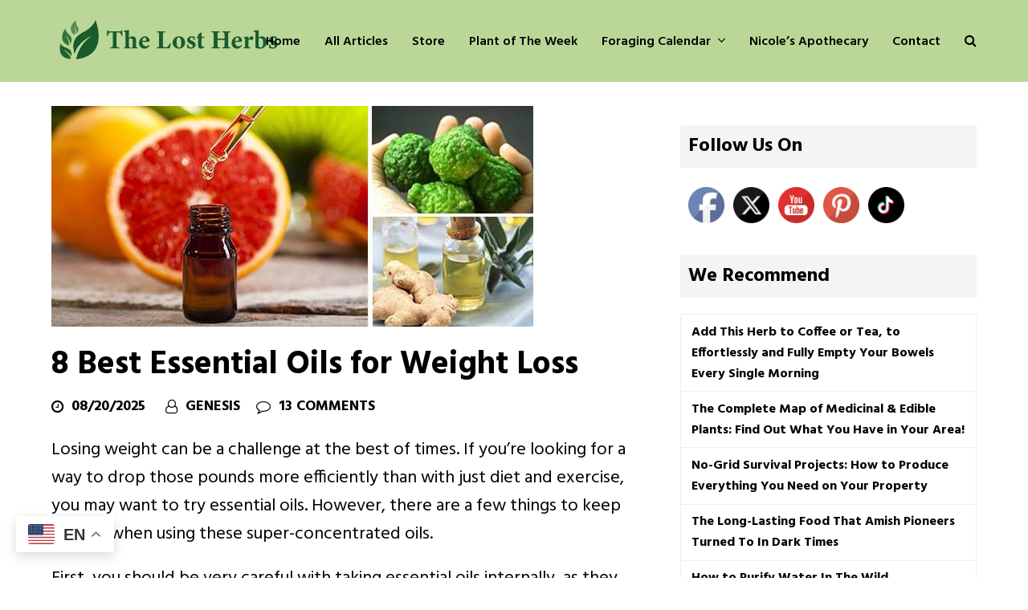

--- FILE ---
content_type: text/html; charset=UTF-8
request_url: https://thelostherbs.com/8-best-essential-oils-for-weight-loss/?print-posts=pdf
body_size: 38279
content:
<!DOCTYPE html><html
lang=en-US itemscope itemtype=https://schema.org/WebPage class=wpex-color-scheme-default><head><style>img.lazy{min-height:1px}</style><link
href=https://thelostherbs.com/wp-content/plugins/w3-total-cache/pub/js/lazyload.min.js as=script><meta
charset="UTF-8"><link
rel=profile href=http://gmpg.org/xfn/11><meta
name='robots' content='index, follow, max-image-preview:large, max-snippet:-1, max-video-preview:-1'><meta
name="viewport" content="width=device-width, initial-scale=1"><title>8 Best Essential Oils for Weight Loss - The Lost Herbs</title><meta
name="description" content="which essential oils should you consider adding to your weight loss plan? Let’s take a look."><link
rel=canonical href=https://thelostherbs.com/8-best-essential-oils-for-weight-loss/ ><meta
property="og:locale" content="en_US"><meta
property="og:type" content="article"><meta
property="og:title" content="8 Best Essential Oils for Weight Loss - The Lost Herbs"><meta
property="og:description" content="which essential oils should you consider adding to your weight loss plan? Let’s take a look."><meta
property="og:url" content="https://thelostherbs.com/8-best-essential-oils-for-weight-loss/"><meta
property="og:site_name" content="The Lost Herbs"><meta
property="article:publisher" content="https://www.facebook.com/TheLostBookofRemedies"><meta
property="article:published_time" content="2020-12-25T07:13:38+00:00"><meta
property="article:modified_time" content="2025-08-20T14:22:25+00:00"><meta
property="og:image" content="https://thelostherbs.com/wp-content/uploads/2020/12/8-Best-Essential-Oils-for-Weight-Loss.jpg"><meta
property="og:image:width" content="600"><meta
property="og:image:height" content="275"><meta
property="og:image:type" content="image/jpeg"><meta
name="author" content="Genesis"><meta
name="twitter:card" content="summary_large_image"><meta
name="twitter:label1" content="Written by"><meta
name="twitter:data1" content="Genesis"><meta
name="twitter:label2" content="Est. reading time"><meta
name="twitter:data2" content="10 minutes"> <script type=application/ld+json class=yoast-schema-graph>{"@context":"https://schema.org","@graph":[{"@type":"Article","@id":"https://thelostherbs.com/8-best-essential-oils-for-weight-loss/#article","isPartOf":{"@id":"https://thelostherbs.com/8-best-essential-oils-for-weight-loss/"},"author":{"name":"Genesis","@id":"https://thelostherbs.com/#/schema/person/34aa066561011e12822fb245561e9fd1"},"headline":"8 Best Essential Oils for Weight Loss","datePublished":"2020-12-25T07:13:38+00:00","dateModified":"2025-08-20T14:22:25+00:00","mainEntityOfPage":{"@id":"https://thelostherbs.com/8-best-essential-oils-for-weight-loss/"},"wordCount":1640,"commentCount":13,"publisher":{"@id":"https://thelostherbs.com/#organization"},"image":{"@id":"https://thelostherbs.com/8-best-essential-oils-for-weight-loss/#primaryimage"},"thumbnailUrl":"https://thelostherbs.com/wp-content/uploads/2020/12/8-Best-Essential-Oils-for-Weight-Loss.jpg","articleSection":["All Articles","Backyard Plants","Household Remedies"],"inLanguage":"en-US","potentialAction":[{"@type":"CommentAction","name":"Comment","target":["https://thelostherbs.com/8-best-essential-oils-for-weight-loss/#respond"]}]},{"@type":"WebPage","@id":"https://thelostherbs.com/8-best-essential-oils-for-weight-loss/","url":"https://thelostherbs.com/8-best-essential-oils-for-weight-loss/","name":"8 Best Essential Oils for Weight Loss - The Lost Herbs","isPartOf":{"@id":"https://thelostherbs.com/#website"},"primaryImageOfPage":{"@id":"https://thelostherbs.com/8-best-essential-oils-for-weight-loss/#primaryimage"},"image":{"@id":"https://thelostherbs.com/8-best-essential-oils-for-weight-loss/#primaryimage"},"thumbnailUrl":"https://thelostherbs.com/wp-content/uploads/2020/12/8-Best-Essential-Oils-for-Weight-Loss.jpg","datePublished":"2020-12-25T07:13:38+00:00","dateModified":"2025-08-20T14:22:25+00:00","description":"which essential oils should you consider adding to your weight loss plan? Let’s take a look.","breadcrumb":{"@id":"https://thelostherbs.com/8-best-essential-oils-for-weight-loss/#breadcrumb"},"inLanguage":"en-US","potentialAction":[{"@type":"ReadAction","target":["https://thelostherbs.com/8-best-essential-oils-for-weight-loss/"]}]},{"@type":"ImageObject","inLanguage":"en-US","@id":"https://thelostherbs.com/8-best-essential-oils-for-weight-loss/#primaryimage","url":"https://thelostherbs.com/wp-content/uploads/2020/12/8-Best-Essential-Oils-for-Weight-Loss.jpg","contentUrl":"https://thelostherbs.com/wp-content/uploads/2020/12/8-Best-Essential-Oils-for-Weight-Loss.jpg","width":600,"height":275,"caption":"8 Best Essential Oils for Weight Loss"},{"@type":"BreadcrumbList","@id":"https://thelostherbs.com/8-best-essential-oils-for-weight-loss/#breadcrumb","itemListElement":[{"@type":"ListItem","position":1,"name":"Home","item":"https://thelostherbs.com/"},{"@type":"ListItem","position":2,"name":"8 Best Essential Oils for Weight Loss"}]},{"@type":"WebSite","@id":"https://thelostherbs.com/#website","url":"https://thelostherbs.com/","name":"The Lost Herbs","description":"","publisher":{"@id":"https://thelostherbs.com/#organization"},"potentialAction":[{"@type":"SearchAction","target":{"@type":"EntryPoint","urlTemplate":"https://thelostherbs.com/?s={search_term_string}"},"query-input":{"@type":"PropertyValueSpecification","valueRequired":true,"valueName":"search_term_string"}}],"inLanguage":"en-US"},{"@type":"Organization","@id":"https://thelostherbs.com/#organization","name":"The Lost Herbs","url":"https://thelostherbs.com/","logo":{"@type":"ImageObject","inLanguage":"en-US","@id":"https://thelostherbs.com/#/schema/logo/image/","url":"https://thelostherbs.com/wp-content/uploads/2025/10/logo-TLH-frunza-mai-mica-2.png","contentUrl":"https://thelostherbs.com/wp-content/uploads/2025/10/logo-TLH-frunza-mai-mica-2.png","width":512,"height":109,"caption":"The Lost Herbs"},"image":{"@id":"https://thelostherbs.com/#/schema/logo/image/"},"sameAs":["https://www.facebook.com/TheLostBookofRemedies"]},{"@type":"Person","@id":"https://thelostherbs.com/#/schema/person/34aa066561011e12822fb245561e9fd1","name":"Genesis","url":"https://thelostherbs.com/author/genesis/"}]}</script> <link
rel=dns-prefetch href=//a.omappapi.com><link
rel=dns-prefetch href=//fonts.googleapis.com><link
rel=alternate type=application/rss+xml title="The Lost Herbs &raquo; Feed" href=https://thelostherbs.com/feed/ ><link
rel=alternate type=application/rss+xml title="The Lost Herbs &raquo; Comments Feed" href=https://thelostherbs.com/comments/feed/ > <script>(()=>{"use strict";const e=[400,500,600,700,800,900],t=e=>`wprm-min-${e}`,n=e=>`wprm-max-${e}`,s=new Set,o="ResizeObserver"in window,r=o?new ResizeObserver((e=>{for(const t of e)c(t.target)})):null,i=.5/(window.devicePixelRatio||1);function c(s){const o=s.getBoundingClientRect().width||0;for(let r=0;r<e.length;r++){const c=e[r],a=o<=c+i;o>c+i?s.classList.add(t(c)):s.classList.remove(t(c)),a?s.classList.add(n(c)):s.classList.remove(n(c))}}function a(e){s.has(e)||(s.add(e),r&&r.observe(e),c(e))}!function(e=document){e.querySelectorAll(".wprm-recipe").forEach(a)}();if(new MutationObserver((e=>{for(const t of e)for(const e of t.addedNodes)e instanceof Element&&(e.matches?.(".wprm-recipe")&&a(e),e.querySelectorAll?.(".wprm-recipe").forEach(a))})).observe(document.documentElement,{childList:!0,subtree:!0}),!o){let e=0;addEventListener("resize",(()=>{e&&cancelAnimationFrame(e),e=requestAnimationFrame((()=>s.forEach(c)))}),{passive:!0})}})();</script><link
rel=preload href=https://thelostherbs.com/wp-content/themes/thelostherbs/assets/lib/ticons/fonts/ticons.woff2 type=font/woff2 as=font crossorigin><style id=wp-img-auto-sizes-contain-inline-css>img:is([sizes=auto i],[sizes^="auto," i]){contain-intrinsic-size:3000px 1500px}</style><link
rel=stylesheet href=https://thelostherbs.com/wp-content/cache/minify/bbbc2.css media=all><style id=wpdiscuz-frontend-css-inline-css>#wpdcom .wpd-blog-administrator .wpd-comment-label{color:#fff;background-color:#006d05;border:none}#wpdcom .wpd-blog-administrator .wpd-comment-author, #wpdcom .wpd-blog-administrator .wpd-comment-author
a{color:#006d05}#wpdcom.wpd-layout-1 .wpd-comment .wpd-blog-administrator .wpd-avatar
img{border-color:#006d05}#wpdcom.wpd-layout-2 .wpd-comment.wpd-reply .wpd-comment-wrap.wpd-blog-administrator{border-left:3px solid #006d05}#wpdcom.wpd-layout-2 .wpd-comment .wpd-blog-administrator .wpd-avatar
img{border-bottom-color:#006d05}#wpdcom.wpd-layout-3 .wpd-blog-administrator .wpd-comment-subheader{border-top:1px dashed #006d05}#wpdcom.wpd-layout-3 .wpd-reply .wpd-blog-administrator .wpd-comment-right{border-left:1px solid #006d05}#wpdcom .wpd-blog-editor .wpd-comment-label{color:#fff;background-color:#006d05;border:none}#wpdcom .wpd-blog-editor .wpd-comment-author, #wpdcom .wpd-blog-editor .wpd-comment-author
a{color:#006d05}#wpdcom.wpd-layout-1 .wpd-comment .wpd-blog-editor .wpd-avatar
img{border-color:#006d05}#wpdcom.wpd-layout-2 .wpd-comment.wpd-reply .wpd-comment-wrap.wpd-blog-editor{border-left:3px solid #006d05}#wpdcom.wpd-layout-2 .wpd-comment .wpd-blog-editor .wpd-avatar
img{border-bottom-color:#006d05}#wpdcom.wpd-layout-3 .wpd-blog-editor .wpd-comment-subheader{border-top:1px dashed #006d05}#wpdcom.wpd-layout-3 .wpd-reply .wpd-blog-editor .wpd-comment-right{border-left:1px solid #006d05}#wpdcom .wpd-blog-author .wpd-comment-label{color:#fff;background-color:#00B38F;border:none}#wpdcom .wpd-blog-author .wpd-comment-author, #wpdcom .wpd-blog-author .wpd-comment-author
a{color:#00B38F}#wpdcom.wpd-layout-1 .wpd-comment .wpd-blog-author .wpd-avatar
img{border-color:#00B38F}#wpdcom.wpd-layout-2 .wpd-comment .wpd-blog-author .wpd-avatar
img{border-bottom-color:#00B38F}#wpdcom.wpd-layout-3 .wpd-blog-author .wpd-comment-subheader{border-top:1px dashed #00B38F}#wpdcom.wpd-layout-3 .wpd-reply .wpd-blog-author .wpd-comment-right{border-left:1px solid #00B38F}#wpdcom .wpd-blog-contributor .wpd-comment-label{color:#fff;background-color:#006d05;border:none}#wpdcom .wpd-blog-contributor .wpd-comment-author, #wpdcom .wpd-blog-contributor .wpd-comment-author
a{color:#006d05}#wpdcom.wpd-layout-1 .wpd-comment .wpd-blog-contributor .wpd-avatar
img{border-color:#006d05}#wpdcom.wpd-layout-2 .wpd-comment .wpd-blog-contributor .wpd-avatar
img{border-bottom-color:#006d05}#wpdcom.wpd-layout-3 .wpd-blog-contributor .wpd-comment-subheader{border-top:1px dashed #006d05}#wpdcom.wpd-layout-3 .wpd-reply .wpd-blog-contributor .wpd-comment-right{border-left:1px solid #006d05}#wpdcom .wpd-blog-subscriber .wpd-comment-label{color:#fff;background-color:#006d05;border:none}#wpdcom .wpd-blog-subscriber .wpd-comment-author, #wpdcom .wpd-blog-subscriber .wpd-comment-author
a{color:#006d05}#wpdcom.wpd-layout-2 .wpd-comment .wpd-blog-subscriber .wpd-avatar
img{border-bottom-color:#006d05}#wpdcom.wpd-layout-3 .wpd-blog-subscriber .wpd-comment-subheader{border-top:1px dashed #006d05}#wpdcom .wpd-blog-anonymous .wpd-comment-label{color:#fff;background-color:#00B38F;border:none}#wpdcom .wpd-blog-anonymous .wpd-comment-author, #wpdcom .wpd-blog-anonymous .wpd-comment-author
a{color:#00B38F}#wpdcom.wpd-layout-1 .wpd-comment .wpd-blog-anonymous .wpd-avatar
img{border-color:#00B38F}#wpdcom.wpd-layout-2 .wpd-comment .wpd-blog-anonymous .wpd-avatar
img{border-bottom-color:#00B38F}#wpdcom.wpd-layout-3 .wpd-blog-anonymous .wpd-comment-subheader{border-top:1px dashed #00B38F}#wpdcom.wpd-layout-3 .wpd-reply .wpd-blog-anonymous .wpd-comment-right{border-left:1px solid #00B38F}#wpdcom .wpd-blog-customer .wpd-comment-label{color:#fff;background-color:#006d05;border:none}#wpdcom .wpd-blog-customer .wpd-comment-author, #wpdcom .wpd-blog-customer .wpd-comment-author
a{color:#006d05}#wpdcom.wpd-layout-1 .wpd-comment .wpd-blog-customer .wpd-avatar
img{border-color:#006d05}#wpdcom.wpd-layout-2 .wpd-comment .wpd-blog-customer .wpd-avatar
img{border-bottom-color:#006d05}#wpdcom.wpd-layout-3 .wpd-blog-customer .wpd-comment-subheader{border-top:1px dashed #006d05}#wpdcom.wpd-layout-3 .wpd-reply .wpd-blog-customer .wpd-comment-right{border-left:1px solid #006d05}#wpdcom .wpd-blog-shop_manager .wpd-comment-label{color:#fff;background-color:#00B38F;border:none}#wpdcom .wpd-blog-shop_manager .wpd-comment-author, #wpdcom .wpd-blog-shop_manager .wpd-comment-author
a{color:#00B38F}#wpdcom.wpd-layout-1 .wpd-comment .wpd-blog-shop_manager .wpd-avatar
img{border-color:#00B38F}#wpdcom.wpd-layout-2 .wpd-comment .wpd-blog-shop_manager .wpd-avatar
img{border-bottom-color:#00B38F}#wpdcom.wpd-layout-3 .wpd-blog-shop_manager .wpd-comment-subheader{border-top:1px dashed #00B38F}#wpdcom.wpd-layout-3 .wpd-reply .wpd-blog-shop_manager .wpd-comment-right{border-left:1px solid #00B38F}#wpdcom .wpd-blog-wpseo_manager .wpd-comment-label{color:#fff;background-color:#00B38F;border:none}#wpdcom .wpd-blog-wpseo_manager .wpd-comment-author, #wpdcom .wpd-blog-wpseo_manager .wpd-comment-author
a{color:#00B38F}#wpdcom.wpd-layout-1 .wpd-comment .wpd-blog-wpseo_manager .wpd-avatar
img{border-color:#00B38F}#wpdcom.wpd-layout-2 .wpd-comment .wpd-blog-wpseo_manager .wpd-avatar
img{border-bottom-color:#00B38F}#wpdcom.wpd-layout-3 .wpd-blog-wpseo_manager .wpd-comment-subheader{border-top:1px dashed #00B38F}#wpdcom.wpd-layout-3 .wpd-reply .wpd-blog-wpseo_manager .wpd-comment-right{border-left:1px solid #00B38F}#wpdcom .wpd-blog-wpseo_editor .wpd-comment-label{color:#fff;background-color:#00B38F;border:none}#wpdcom .wpd-blog-wpseo_editor .wpd-comment-author, #wpdcom .wpd-blog-wpseo_editor .wpd-comment-author
a{color:#00B38F}#wpdcom.wpd-layout-1 .wpd-comment .wpd-blog-wpseo_editor .wpd-avatar
img{border-color:#00B38F}#wpdcom.wpd-layout-2 .wpd-comment .wpd-blog-wpseo_editor .wpd-avatar
img{border-bottom-color:#00B38F}#wpdcom.wpd-layout-3 .wpd-blog-wpseo_editor .wpd-comment-subheader{border-top:1px dashed #00B38F}#wpdcom.wpd-layout-3 .wpd-reply .wpd-blog-wpseo_editor .wpd-comment-right{border-left:1px solid #00B38F}#wpdcom .wpd-blog-post_author .wpd-comment-label{color:#fff;background-color:#960000;border:none}#wpdcom .wpd-blog-post_author .wpd-comment-author, #wpdcom .wpd-blog-post_author .wpd-comment-author
a{color:#960000}#wpdcom .wpd-blog-post_author .wpd-avatar
img{border-color:#960000}#wpdcom.wpd-layout-1 .wpd-comment .wpd-blog-post_author .wpd-avatar
img{border-color:#960000}#wpdcom.wpd-layout-2 .wpd-comment.wpd-reply .wpd-comment-wrap.wpd-blog-post_author{border-left:3px solid #960000}#wpdcom.wpd-layout-2 .wpd-comment .wpd-blog-post_author .wpd-avatar
img{border-bottom-color:#960000}#wpdcom.wpd-layout-3 .wpd-blog-post_author .wpd-comment-subheader{border-top:1px dashed #960000}#wpdcom.wpd-layout-3 .wpd-reply .wpd-blog-post_author .wpd-comment-right{border-left:1px solid #960000}#wpdcom .wpd-blog-guest .wpd-comment-label{color:#fff;background-color:#006d05;border:none}#wpdcom .wpd-blog-guest .wpd-comment-author, #wpdcom .wpd-blog-guest .wpd-comment-author
a{color:#006d05}#wpdcom.wpd-layout-3 .wpd-blog-guest .wpd-comment-subheader{border-top:1px dashed #006d05}#comments,#respond,.comments-area,#wpdcom{}#wpdcom .ql-editor>*{color:#777}#wpdcom .ql-editor::before{}#wpdcom .ql-toolbar{border:1px
solid #DDD;border-top:none}#wpdcom .ql-container{border:1px
solid #DDD;border-bottom:none}#wpdcom .wpd-form-row .wpdiscuz-item input[type="text"], #wpdcom .wpd-form-row .wpdiscuz-item input[type="email"], #wpdcom .wpd-form-row .wpdiscuz-item input[type="url"], #wpdcom .wpd-form-row .wpdiscuz-item input[type="color"], #wpdcom .wpd-form-row .wpdiscuz-item input[type="date"], #wpdcom .wpd-form-row .wpdiscuz-item input[type="datetime"], #wpdcom .wpd-form-row .wpdiscuz-item input[type="datetime-local"], #wpdcom .wpd-form-row .wpdiscuz-item input[type="month"], #wpdcom .wpd-form-row .wpdiscuz-item input[type="number"], #wpdcom .wpd-form-row .wpdiscuz-item input[type="time"], #wpdcom textarea, #wpdcom
select{border:1px
solid #DDD;color:#777}#wpdcom .wpd-form-row .wpdiscuz-item
textarea{border:1px
solid #DDD}#wpdcom input::placeholder, #wpdcom textarea::placeholder, #wpdcom input::-moz-placeholder, #wpdcom textarea::-webkit-input-placeholder{}#wpdcom .wpd-comment-text{color:#777}#wpdcom .wpd-thread-head .wpd-thread-info{border-bottom:2px solid #006d05}#wpdcom .wpd-thread-head .wpd-thread-info.wpd-reviews-tab
svg{fill:#006d05}#wpdcom .wpd-thread-head .wpdiscuz-user-settings{border-bottom:2px solid #006d05}#wpdcom .wpd-thread-head .wpdiscuz-user-settings:hover{color:#006d05}#wpdcom .wpd-comment .wpd-follow-link:hover{color:#006d05}#wpdcom .wpd-comment-status .wpd-sticky{color:#006d05}#wpdcom .wpd-thread-filter .wpdf-active{color:#006d05;border-bottom-color:#006d05}#wpdcom .wpd-comment-info-bar{border:1px
dashed #338b37;background:#e6f1e6}#wpdcom .wpd-comment-info-bar .wpd-current-view
i{color:#006d05}#wpdcom .wpd-filter-view-all:hover{background:#006d05}#wpdcom .wpdiscuz-item .wpdiscuz-rating>label{color:#DDD}#wpdcom .wpdiscuz-item .wpdiscuz-rating:not(:checked)>label:hover,.wpdiscuz-rating:not(:checked)>label:hover~label{}#wpdcom .wpdiscuz-item .wpdiscuz-rating > input ~ label:hover, #wpdcom .wpdiscuz-item .wpdiscuz-rating > input:not(:checked) ~ label:hover ~ label, #wpdcom .wpdiscuz-item .wpdiscuz-rating>input:not(:checked)~label:hover~label{color:#FFED85}#wpdcom .wpdiscuz-item .wpdiscuz-rating > input:checked ~ label:hover, #wpdcom .wpdiscuz-item .wpdiscuz-rating > input:checked ~ label:hover, #wpdcom .wpdiscuz-item .wpdiscuz-rating > label:hover ~ input:checked ~ label, #wpdcom .wpdiscuz-item .wpdiscuz-rating > input:checked + label:hover ~ label, #wpdcom .wpdiscuz-item .wpdiscuz-rating > input:checked ~ label:hover ~ label, .wpd-custom-field .wcf-active-star, #wpdcom .wpdiscuz-item .wpdiscuz-rating>input:checked~label{color:#FFD700}#wpd-post-rating .wpd-rating-wrap .wpd-rating-stars svg .wpd-star{fill:#DDD}#wpd-post-rating .wpd-rating-wrap .wpd-rating-stars svg .wpd-active{fill:#FFD700}#wpd-post-rating .wpd-rating-wrap .wpd-rate-starts svg .wpd-star{fill:#DDD}#wpd-post-rating .wpd-rating-wrap .wpd-rate-starts:hover svg .wpd-star{fill:#FFED85}#wpd-post-rating.wpd-not-rated .wpd-rating-wrap .wpd-rate-starts svg:hover ~ svg .wpd-star{fill:#DDD}.wpdiscuz-post-rating-wrap .wpd-rating .wpd-rating-wrap .wpd-rating-stars svg .wpd-star{fill:#DDD}.wpdiscuz-post-rating-wrap .wpd-rating .wpd-rating-wrap .wpd-rating-stars svg .wpd-active{fill:#FFD700}#wpdcom .wpd-comment .wpd-follow-active{color:#ff7a00}#wpdcom .page-numbers{color:#555;border:#555 1px solid}#wpdcom
span.current{background:#555}#wpdcom.wpd-layout-1 .wpd-new-loaded-comment>.wpd-comment-wrap>.wpd-comment-right{background:#FFFAD6}#wpdcom.wpd-layout-2 .wpd-new-loaded-comment.wpd-comment>.wpd-comment-wrap>.wpd-comment-right{background:#FFFAD6}#wpdcom.wpd-layout-2 .wpd-new-loaded-comment.wpd-comment.wpd-reply>.wpd-comment-wrap>.wpd-comment-right{background:transparent}#wpdcom.wpd-layout-2 .wpd-new-loaded-comment.wpd-comment.wpd-reply>.wpd-comment-wrap{background:#FFFAD6}#wpdcom.wpd-layout-3 .wpd-new-loaded-comment.wpd-comment>.wpd-comment-wrap>.wpd-comment-right{background:#FFFAD6}#wpdcom .wpd-follow:hover i, #wpdcom .wpd-unfollow:hover i, #wpdcom .wpd-comment .wpd-follow-active:hover
i{color:#006d05}#wpdcom .wpdiscuz-readmore{cursor:pointer;color:#006d05}.wpd-custom-field .wcf-pasiv-star, #wpcomm .wpdiscuz-item .wpdiscuz-rating>label{color:#DDD}.wpd-wrapper .wpd-list-item.wpd-active{border-top:3px solid #006d05}#wpdcom.wpd-layout-2 .wpd-comment.wpd-reply.wpd-unapproved-comment .wpd-comment-wrap{border-left:3px solid #FFFAD6}#wpdcom.wpd-layout-3 .wpd-comment.wpd-reply.wpd-unapproved-comment .wpd-comment-right{border-left:1px solid #FFFAD6}#wpdcom .wpd-prim-button{background-color:#006d05;color:#FFF}#wpdcom .wpd_label__check i.wpdicon-on{color:#006d05;border:1px
solid #80b682}#wpd-bubble-wrapper #wpd-bubble-all-comments-count{color:#006d05}#wpd-bubble-wrapper>div{background-color:#006d05}#wpd-bubble-wrapper > #wpd-bubble #wpd-bubble-add-message{background-color:#006d05}#wpd-bubble-wrapper > #wpd-bubble #wpd-bubble-add-message::before{border-left-color:#006d05;border-right-color:#006d05}#wpd-bubble-wrapper.wpd-right-corner > #wpd-bubble #wpd-bubble-add-message::before{border-left-color:#006d05;border-right-color:#006d05}.wpd-inline-icon-wrapper path.wpd-inline-icon-first{fill:#006d05}.wpd-inline-icon-count{background-color:#006d05}.wpd-inline-icon-count::before{border-right-color:#006d05}.wpd-inline-form-wrapper::before{border-bottom-color:#006d05}.wpd-inline-form-question{background-color:#006d05}.wpd-inline-form{background-color:#006d05}.wpd-last-inline-comments-wrapper{border-color:#006d05}.wpd-last-inline-comments-wrapper::before{border-bottom-color:#006d05}.wpd-last-inline-comments-wrapper .wpd-view-all-inline-comments{background:#006d05}.wpd-last-inline-comments-wrapper .wpd-view-all-inline-comments:hover,.wpd-last-inline-comments-wrapper .wpd-view-all-inline-comments:active,.wpd-last-inline-comments-wrapper .wpd-view-all-inline-comments:focus{background-color:#006d05}#wpdcom .ql-snow .ql-tooltip[data-mode="link"]::before{content:"Enter link:"}#wpdcom .ql-snow .ql-tooltip.ql-editing a.ql-action::after{content:"Save"}.comments-area{width:auto}#wpdcom .wpd-comment-text{font-size:20px}#wpdcom .wpd-comment.wpd-reply .wpd-comment-text{font-size:18px}</style><link
rel=stylesheet href=https://thelostherbs.com/wp-content/cache/minify/2d711.css media=all><link
rel=stylesheet id=wpex-google-font-hind-css href='//fonts.googleapis.com/css2?family=Hind:ital,wght@0,100;0,200;0,300;0,400;0,500;0,600;0,700;0,800;0,900;1,100;1,200;1,300;1,400;1,500;1,600;1,700;1,800;1,900&#038;display=swap&#038;subset=latin' media=all><link
rel=stylesheet href=https://thelostherbs.com/wp-content/cache/minify/98310.css media=all><link
rel=stylesheet id=wpex-mobile-menu-breakpoint-max-css href='https://thelostherbs.com/wp-content/themes/thelostherbs/assets/css/wpex-mobile-menu-breakpoint-max.css?ver=5.10' media='only screen and (max-width:959px)'><link
rel=stylesheet id=wpex-mobile-menu-breakpoint-min-css href='https://thelostherbs.com/wp-content/themes/thelostherbs/assets/css/wpex-mobile-menu-breakpoint-min.css?ver=5.10' media='only screen and (min-width:960px)'><link
rel=stylesheet href=https://thelostherbs.com/wp-content/cache/minify/c0016.css media=all><style id=__EPYT__style-inline-css>.epyt-gallery-thumb{width:33.333%}</style> <script src=https://thelostherbs.com/wp-content/cache/minify/c9549.js defer></script> <script id=jquery-js-after>jQuery(document).ready(function(){jQuery(".wpex-social-share li.custom-print a").click(function(){window.print();});});</script> <script type=text/plain data-service=youtube data-category=marketing id=__ytprefs__-js-extra>var _EPYT_={"ajaxurl":"https://thelostherbs.com/wp-admin/admin-ajax.php","security":"4612f73ab3","gallery_scrolloffset":"20","eppathtoscripts":"https://thelostherbs.com/wp-content/plugins/youtube-embed-plus/scripts/","eppath":"https://thelostherbs.com/wp-content/plugins/youtube-embed-plus/","epresponsiveselector":"[\"iframe.__youtube_prefs__\",\"iframe[src*='youtube.com']\",\"iframe[src*='youtube-nocookie.com']\",\"iframe[data-ep-src*='youtube.com']\",\"iframe[data-ep-src*='youtube-nocookie.com']\",\"iframe[data-ep-gallerysrc*='youtube.com']\"]","epdovol":"1","version":"14.2.4","evselector":"iframe.__youtube_prefs__[src], iframe[src*=\"youtube.com/embed/\"], iframe[src*=\"youtube-nocookie.com/embed/\"]","ajax_compat":"","maxres_facade":"eager","ytapi_load":"light","pause_others":"","stopMobileBuffer":"1","facade_mode":"","not_live_on_channel":""};</script> <script src=https://thelostherbs.com/wp-content/cache/minify/8fc7a.js defer></script> <script></script><link
rel=https://api.w.org/ href=https://thelostherbs.com/wp-json/ ><link
rel=alternate title=JSON type=application/json href=https://thelostherbs.com/wp-json/wp/v2/posts/7916><link
rel=EditURI type=application/rsd+xml title=RSD href=https://thelostherbs.com/xmlrpc.php?rsd><meta
name="follow.[base64]" content="gr0bnAVKE87vpRLas6lg"><style>/*<![CDATA[*/.tippy-box[data-theme~="wprm"]{background-color:#333;color:#FFF}.tippy-box[data-theme~="wprm"][data-placement^="top"]>.tippy-arrow::before{border-top-color:#333}.tippy-box[data-theme~="wprm"][data-placement^="bottom"]>.tippy-arrow::before{border-bottom-color:#333}.tippy-box[data-theme~="wprm"][data-placement^="left"]>.tippy-arrow::before{border-left-color:#333}.tippy-box[data-theme~="wprm"][data-placement^="right"]>.tippy-arrow::before{border-right-color:#333}.tippy-box[data-theme~="wprm"] a{color:#FFF}.wprm-comment-rating
svg{width:18px !important;height:18px !important}img.wprm-comment-rating{width:90px !important;height:18px !important}body{--comment-rating-star-color:#343434}body{--wprm-popup-font-size:16px}body{--wprm-popup-background:#fff}body{--wprm-popup-title:#000}body{--wprm-popup-content:#444}body{--wprm-popup-button-background:#444}body{--wprm-popup-button-text:#fff}body{--wprm-popup-accent:#747B2D}/*]]>*/</style><style>.wprm-glossary-term{color:#5A822B;text-decoration:underline;cursor:help}</style><style>/*<![CDATA[*/.wprm-recipe-template-snippet-basic-buttons{font-family:inherit;font-size:0.9em;text-align:center;margin-top:0px;margin-bottom:10px}.wprm-recipe-template-snippet-basic-buttons
a{margin:5px;margin:5px}.wprm-recipe-template-snippet-basic-buttons a:first-child{margin-left:0}.wprm-recipe-template-snippet-basic-buttons a:last-child{margin-right:0}.wprm-recipe-template-meadow{margin:20px
auto;background-color:#fff;font-family:"Inter",sans-serif;font-size:16px;line-height:1.5em;color:#000;max-width:1600px;--meadow-accent-color:#747B2D;--meadow-main-background-color:#F3F4EC;border:0;border-top:1px solid var(--meadow-accent-color);--meadow-list-border-color:#DEB538}.wprm-recipe-template-meadow
a{color:#000}.wprm-recipe-template-meadow p, .wprm-recipe-template-meadow
li{font-family:"Inter",sans-serif;font-size:1em;line-height:1.5em}.wprm-recipe-template-meadow
li{margin:0
0 0 32px;padding:0}.rtl .wprm-recipe-template-meadow
li{margin:0
32px 0 0}.wprm-recipe-template-meadow ol, .wprm-recipe-template-meadow
ul{margin:0;padding:0}.wprm-recipe-template-meadow
br{display:none}.wprm-recipe-template-meadow .wprm-recipe-name,
.wprm-recipe-template-meadow .wprm-recipe-header{font-family:"Gloock",serif;color:#1e1e1e;line-height:1.3em}.wprm-recipe-template-meadow .wprm-recipe-header
*{font-family:"Inter",sans-serif}.wprm-recipe-template-meadow h1,
.wprm-recipe-template-meadow h2,
.wprm-recipe-template-meadow h3,
.wprm-recipe-template-meadow h4,
.wprm-recipe-template-meadow h5,
.wprm-recipe-template-meadow
h6{font-family:"Gloock",serif;color:#1e1e1e;line-height:1.3em;margin:0;padding:0}.wprm-recipe-template-meadow .wprm-recipe-header{margin-top:1.2em}.wprm-recipe-template-meadow
h1{font-size:2.2em}.wprm-recipe-template-meadow
h2{font-size:2.2em}.wprm-recipe-template-meadow
h3{font-size:1.8em}.wprm-recipe-template-meadow
h4{font-size:1em}.wprm-recipe-template-meadow
h5{font-size:1em}.wprm-recipe-template-meadow
h6{font-size:1em}.wprm-recipe-template-meadow .meadow-header-meta{max-width:800px;margin:0
auto}.wprm-recipe-template-compact-howto{margin:20px
auto;background-color:#fafafa;font-family:-apple-system,BlinkMacSystemFont,"Segoe UI",Roboto,Oxygen-Sans,Ubuntu,Cantarell,"Helvetica Neue",sans-serif;font-size:0.9em;line-height:1.5em;color:#333;max-width:650px}.wprm-recipe-template-compact-howto
a{color:#3498db}.wprm-recipe-template-compact-howto p, .wprm-recipe-template-compact-howto
li{font-family:-apple-system,BlinkMacSystemFont,"Segoe UI",Roboto,Oxygen-Sans,Ubuntu,Cantarell,"Helvetica Neue",sans-serif;font-size:1em !important;line-height:1.5em !important}.wprm-recipe-template-compact-howto
li{margin:0
0 0 32px !important;padding:0
!important}.rtl .wprm-recipe-template-compact-howto
li{margin:0
32px 0 0 !important}.wprm-recipe-template-compact-howto ol, .wprm-recipe-template-compact-howto
ul{margin:0
!important;padding:0
!important}.wprm-recipe-template-compact-howto
br{display:none}.wprm-recipe-template-compact-howto .wprm-recipe-name,
.wprm-recipe-template-compact-howto .wprm-recipe-header{font-family:-apple-system,BlinkMacSystemFont,"Segoe UI",Roboto,Oxygen-Sans,Ubuntu,Cantarell,"Helvetica Neue",sans-serif;color:#000;line-height:1.3em}.wprm-recipe-template-compact-howto .wprm-recipe-header
*{font-family:-apple-system,BlinkMacSystemFont,"Segoe UI",Roboto,Oxygen-Sans,Ubuntu,Cantarell,"Helvetica Neue",sans-serif}.wprm-recipe-template-compact-howto h1,
.wprm-recipe-template-compact-howto h2,
.wprm-recipe-template-compact-howto h3,
.wprm-recipe-template-compact-howto h4,
.wprm-recipe-template-compact-howto h5,
.wprm-recipe-template-compact-howto
h6{font-family:-apple-system,BlinkMacSystemFont,"Segoe UI",Roboto,Oxygen-Sans,Ubuntu,Cantarell,"Helvetica Neue",sans-serif;color:#212121;line-height:1.3em;margin:0
!important;padding:0
!important}.wprm-recipe-template-compact-howto .wprm-recipe-header{margin-top:1.2em !important}.wprm-recipe-template-compact-howto
h1{font-size:2em}.wprm-recipe-template-compact-howto
h2{font-size:1.8em}.wprm-recipe-template-compact-howto
h3{font-size:1.2em}.wprm-recipe-template-compact-howto
h4{font-size:1em}.wprm-recipe-template-compact-howto
h5{font-size:1em}.wprm-recipe-template-compact-howto
h6{font-size:1em}.wprm-recipe-template-compact-howto{border-style:solid;border-width:1px;border-color:#777;border-radius:0px;padding:10px}/*]]>*/</style><style>.cmplz-hidden{display:none !important}</style> <script type=text/plain data-service=google-analytics data-category=statistics async data-cmplz-src="https://www.googletagmanager.com/gtag/js?id=G-G27QJVE7HL"></script> <script>window.dataLayer=window.dataLayer||[];function gtag(){dataLayer.push(arguments);}
gtag('js',new Date());gtag('config','G-G27QJVE7HL');</script> <noscript><style>body:not(.content-full-screen) .wpex-vc-row-stretched[data-vc-full-width-init="false"]{visibility:visible}</style></noscript><link
rel=icon href=https://thelostherbs.com/wp-content/uploads/2020/01/cropped-leaf-158456_1280-100x100.png sizes=32x32><link
rel=icon href=https://thelostherbs.com/wp-content/uploads/2020/01/cropped-leaf-158456_1280-300x300.png sizes=192x192><link
rel=apple-touch-icon href=https://thelostherbs.com/wp-content/uploads/2020/01/cropped-leaf-158456_1280-300x300.png><meta
name="msapplication-TileImage" content="https://thelostherbs.com/wp-content/uploads/2020/01/cropped-leaf-158456_1280-300x300.png"><style id=wp-custom-css>/*<![CDATA[*/@media only screen and (min-width:1024px){.imgmare{min-width:750px}.cta-button{margin-top:10px;text-align:left}.aligncenter wp-image-7138{display:block !important;max-width:100% !important;height:auto !important;margin:30px
auto 60px auto !important;position:relative !important;float:none !important;clear:both !important}#om-nkisojoluhstbymqulms-optin{transform:translateY(-80px) !important;transition:transform 0.3s ease;width:350px;font-size:14px !important;margin-bottom:0 !important;padding-bottom:0 !important}#om-nkisojoluhstbymqulms-optin
input{text-align:start;font-size:14px !important}#om-nkisojoluhstbymqulms-optin button[type="submit"],#om-nkisojoluhstbymqulms-optin input[type="submit"]{font-size:16px !important}.grenada-te-content grenada-TextElement--content{font-size:14px !important;text-align:start}.grenada-field-emailInput{width:400px !important;position:relative;left:0;margin-left:-50px;text-align:start}.tablepress{width:100% !important;table-layout:fixed;overflow-x:hidden;border-collapse:collapse}.tablepress th:nth-child(1),.tablepress td:nth-child(1){width:10%}.tablepress th:nth-child(2),.tablepress td:nth-child(2){width:26.66%}.tablepress th:nth-child(3),.tablepress td:nth-child(3){width:26.66%}.tablepress th:nth-child(4),.tablepress td:nth-child(4){width:26.66%}.tablepress th,.tablepress
td{white-space:normal !important;word-break:break-word !important;overflow-wrap:break-word;padding:6px
8px;font-size:13px;line-height:1.3}.tablepress
th{text-align:center;vertical-align:top;font-weight:bold}.sidebar
.widget{position:relative}.tablepress{position:relative}.tablepress
img{max-width:80%;height:auto;display:block;margin:0
auto}.cta-link{font-size:clamp(2rem,4.5vw,2.8rem);font-weight:bold;text-decoration:none;color:#187338;border:2px
solid black;padding:2em
0.em;border-radius:10px;display:inline-block;white-space:nowrap;margin-top:10px;line-height:0.8}.custom-text-wrapper{flex:1 1 400px;max-width:600px;font-size:clamp(1rem,4.5vw,2.3rem) !important;line-height:1.5;text-align:center}}.comtop{margin-top:-23px}.comment-body,.comment>.wp-block-columns{margin-bottom:.538em;padding-bottom:.538em}.linkminus{margin-top:-30px;padding-right:30px;background:#f2f4f6;padding-bottom:20px}.titlubanner{background:#f2f4f6;margin-top:-25px}.wpex-bordered-list
li{padding:.2em 0;border-bottom:1px solid var(--wpex-border-main);color:#000}#comments .comment-body .reply,.wp-block-comment-reply-link{--wp--preset--font-size--small:var(--wpex-text-sm);margin-top:0px}.comment-metadata,.wp-block-comment-date,.wp-block-comment-edit-link{margin-bottom:-15px}.comment-body,.comment>.wp-block-columns{font-size:16px}#wpdcom .wpd-comment-footer .wpd-vote-up svg,#wpdcom .wpd-comment-footer .wpd-vote-down
svg{fill:#055915}.gb-reverse{float:right;z-index:2}.sucuri-right{margin-bottom:60px !important}.post_tag-179
a{position:relative}.post_tag-179 a div,.post_tag-179 a img.vcex-image-img,.post_tag-179 a .vcex-image{height:100%}.post_tag-179 a img.vcex-image-img{object-position:top}.post_tag-179 a
.vc_row{position:absolute;height:100%;z-index:2;width:100%;background-color:transparent !important}.post_tag-179 a .vc_row
ul{display:none}.post_tag-179 a .vc_row:first-child{z-index:1;margin:0;position:relative}.post_tag-179 a .vc_row:first-child .vc_column-inner{padding:0}.post_tag-179 a .vc_row .vcex-heading{position:absolute;bottom:104px;width:89%;font-size:21px;letter-spacing:.1px;line-height:22px;text-align:center;color:#fff;left:50%;transform:translateX(-50%)}.post_tag-179 a .vc_row .vcex-button{position:absolute;width:100%;bottom:25px;text-align:center;color:#000 !important;background-color:#faba25;border-radius:8px;max-width:182px;transform:translateX(-50%);left:50%;font-size:20px;height:41px;display:flex;align-items:center;justify-content:center}.post_tag-179 a .vc_row .vcex-button
span{line-height:1}.post_tag-179 a .vc_row .vcex-button .vcex-button-icon{display:none}.wpex-post-cards .wpex-post-cards-entry{order:9999}.wpex-post-cards .wpex-post-cards-entry.post_tag-179{order:3 !important}.wpex-post-cards .wpex-post-cards-entry:nth-child(1){order:1}.wpex-post-cards .wpex-post-cards-entry:nth-child(2){order:2}.wpex-post-cards .wpex-post-cards-entry.post_tag-179:nth-child(1)~.wpex-post-cards-entry:nth-child(2){order:1}.wpex-post-cards .wpex-post-cards-entry.post_tag-179:nth-child(2)~.wpex-post-cards-entry:nth-child(3){order:2}#content-wrap #comments #wpdcom .wpd-auth{display:none}@media (min-width:768px) and (max-width:1024px){.dreapta{font-size:12px !important}.post_tag-179 a .vc_row .vcex-heading{bottom:87px}#ft-footer .grenada-powered-by{display:none !important}#mobile-text{display:none !important}.cta-button{font-size:2.5vw !important;font-weight:bold;margin-top:5px;text-align:center}.cta-link{text-decoration:none;color:#187338;border:2px
solid black;padding:1px
4px;border-radius:8px;display:inline-block;white-space:nowrap;line-height:0.75}#om-nkisojoluhstbymqulms-optin{padding:20px
15px !important;margin:30px
auto !important;max-width:100% !important;box-sizing:border-box;margin-bottom:200px !important}#om-nkisojoluhstbymqulms-optin h2,#om-nkisojoluhstbymqulms-optin h3,#om-nkisojoluhstbymqulms-optin
h4{font-size:16px !important;line-height:1.3 !important;text-align:center !important;margin-bottom:10px !important}#om-nkisojoluhstbymqulms-optin
input{display:block !important;width:100% !important;max-width:100% !important;height:40px !important;margin:0
auto 10px auto !important;padding:0
10px !important;font-size:16px !important;text-align:start}img.wp-image-7138{display:block !important;max-width:100% !important;height:auto !important;margin:40px
auto !important;position:relative !important;float:none !important;clear:both !important;z-index:1 !important}#om-nkisojoluhstbymqulms-optin button[type="submit"],#om-nkisojoluhstbymqulms-optin input[type="submit"]{display:block !important;width:100% !important;max-width:100% !important;height:42px !important;margin:0
auto !important;font-size:16px !important}.footer-container{padding-bottom:60px !important}.footer-container>div:nth-child(2),.footer-container>div:nth-child(3){margin-top:25px !important;text-align:center !important}.tablepress{display:block;overflow-x:auto;width:100%}.tablepress
table{width:auto !important;min-width:600px}.tablepress th,.tablepress
td{padding:6px
8px;font-size:12px}.tablepress
img{max-width:130px;height:auto}}@media (min-width:320px) and (max-width:767px){div[style*="background-color:#0d2c3f"]{padding:5px
15px !important;font-size:12px !important;height:25px !important}.post_tag-179{height:97vw}img.wp-image-7138,img.wp-image-11281{display:block !important;max-width:100% !important;height:auto !important;margin:20px
auto !important;position:relative !important;z-index:1 !important;float:none !important;clear:both !important}#hide-on-mobile{display:none !important;font-size:1px !important;font-weight:bold;text-align:center;margin-top:-18px}.dreapta{font-size:12px !important}img[style*="width:30px"]{width:25px !important;margin:0
10px !important}div[style*="display:flex;align-items:center;"]{font-size:11px !important;margin-top:-20px}.cta-button{font-size:clamp(1rem,5.3vw,2.2rem);font-weight:bold;margin-top:5px;text-align:center}#ft-footer .grenada-powered-by{display:none !important}.cta-link{text-decoration:none;color:#187338;border:2px
solid black;padding:1px
4px;border-radius:8px;display:inline-block;white-space:nowrap;line-height:0.75}#om-nkisojoluhstbymqulms-optin{padding:20px
15px !important;margin:30px
auto !important;max-width:100% !important;box-sizing:border-box;margin-bottom:200px !important}#om-nkisojoluhstbymqulms-optin h2,#om-nkisojoluhstbymqulms-optin h3,#om-nkisojoluhstbymqulms-optin
h4{font-size:16px !important;line-height:1.3 !important;text-align:center !important;margin-bottom:10px !important}#om-nkisojoluhstbymqulms-optin
input{display:block !important;width:100% !important;max-width:100% !important;height:44px !important;margin:0
auto 10px auto !important;padding:0
10px !important;font-size:14px !important;text-align:start}#om-nkisojoluhstbymqulms-optin button[type="submit"],#om-nkisojoluhstbymqulms-optin input[type="submit"]{display:block !important;width:100% !important;max-width:100% !important;height:44px !important;margin:0
auto !important;font-size:14px !important}.footer-container{padding-bottom:60px !important}.footer-container>div:nth-child(2),.footer-container>div:nth-child(3){margin-top:25px !important;text-align:center !important}.tablepress{display:block;overflow-x:auto;width:100%}.tablepress
table{width:auto !important;min-width:600px}.tablepress th,.tablepress
td{padding:6px
8px;font-size:12px}.tablepress
img{max-width:130px;height:auto}}/*]]>*/</style><noscript><style>.wpb_animate_when_almost_visible{opacity:1}</style></noscript><style data-type=wpex-css id=wpex-css>/*<![CDATA[*/body{font-family:"Hind";font-size:22px;color:#424242}.main-navigation-ul .link-inner{font-weight:600;font-size:16px}.blog-entry
.meta{color:#000;text-transform:uppercase}.single-post
.meta{font-weight:700;font-size:18px;color:#000;text-transform:uppercase}#sidebar{font-size:16px}.sidebar-box .widget-title{font-size:24px}:root{--wpex-heading-color:#000}@media(max-width:479px){body{font-size:16px}}:root{--wpex-bold:700}:root{--wpex-accent:#337a33;--wpex-accent-alt:#337a33;--wpex-link-color:#2a6616;--wpex-hover-heading-link-color:#2a6616;--wpex-vc-column-inner-margin-bottom:40px}.wpex-social-share__link{font-size:12px}:root,.boxed-main-layout.wpex-responsive
#wrap{--wpex-container-width:1280px}.header-padding{padding-top:20px;padding-bottom:20px}#site-header{color:#000;background-color:#bad797}#searchform-header-replace{color:#000;background-color:#bad797}#site-header-sticky-wrapper{background-color:#bad797}#site-header-sticky-wrapper.is-sticky #site-header{background-color:#bad797}.boxed-main-layout #site-header-sticky-wrapper.is-sticky #site-header{background-color:#bad797}.footer-has-reveal #site-header{background-color:#bad797}.wpex-has-vertical-header #site-header{background-color:#bad797}#site-navigation-wrap{--wpex-main-nav-link-color:#000;--wpex-hover-main-nav-link-color:#000;--wpex-active-main-nav-link-color:#000}#sidebar{padding-top:24px;padding-bottom:30px}#sidebar .widget-title{background-color:#f2f4f6;padding:10px}#footer{--wpex-surface-1:#bad797;background-color:#bad797;color:#000;--wpex-heading-color:#000;--wpex-text-2:#000;--wpex-text-3:#000;--wpex-text-4:#000}#footer-bottom{background-color:#bad797;color:#000;--wpex-text-2:#000;--wpex-text-3:#000;--wpex-text-4:#000;--wpex-link-color:#000;--wpex-hover-link-color:#000}@media only screen and (min-width:960px){:root{--wpex-content-area-width:63%;--wpex-primary-sidebar-width:32%}}/*]]>*/</style></head><body
data-cmplz=2 class="wp-singular post-template-default single single-post postid-7916 single-format-standard wp-custom-logo wp-embed-responsive wp-theme-thelostherbs wp-child-theme-thelostchild sfsi_actvite_theme_default wpex-theme wpex-responsive full-width-main-layout no-composer wpex-live-site site-full-width content-right-sidebar has-sidebar post-in-category-all-articles post-in-category-backyard-plants post-in-category-household-remedies hasnt-overlay-header page-header-disabled wpex-mobile-toggle-menu-icon_buttons has-mobile-menu wpex-share-p-horizontal wpex-no-js wpb-js-composer js-comp-ver-7.1 vc_responsive">
<a
href=#content class=skip-to-content>skip to Main Content</a>
<span
data-ls_id=#site_top tabindex=-1></span><div
id=outer-wrap class=wpex-overflow-clip><div
id=wrap class=wpex-clr><header
id=site-header class="header-one fixed-scroll wpex-z-99 has-sticky-dropshadow custom-bg dyn-styles wpex-print-hidden wpex-relative wpex-clr" itemscope=itemscope itemtype=https://schema.org/WPHeader><div
id=site-header-inner class="header-one-inner header-padding container wpex-relative wpex-h-100 wpex-py-30 wpex-clr"><div
id=site-logo class="site-branding header-one-logo logo-padding wpex-table"><div
id=site-logo-inner class="wpex-table-cell wpex-align-middle wpex-clr"><a
id=site-logo-link href=https://thelostherbs.com/ rel=home class=main-logo><img
src=https://thelostherbs.com/wp-content/uploads/2025/05/logo-TLH-frunza-mai-mica.png alt="The Lost Herbs" class=logo-img width=290 height=109 data-no-retina data-skip-lazy fetchpriority=high srcset="https://thelostherbs.com/wp-content/uploads/2025/05/logo-TLH-frunza-mai-mica.png 1x,https://thelostherbs.com/wp-content/uploads/2025/10/logo-TLH-frunza-mai-mica-2.png 2x"></a></div></div><div
id=site-navigation-wrap class="navbar-style-one navbar-fixed-height navbar-fixed-line-height wpex-dropdowns-caret wpex-stretch-megamenus hide-at-mm-breakpoint wpex-clr wpex-print-hidden"><nav
id=site-navigation class="navigation main-navigation main-navigation-one wpex-clr" itemscope=itemscope itemtype=https://schema.org/SiteNavigationElement aria-label="Main menu"><ul
id=menu-main-menu class="main-navigation-ul dropdown-menu wpex-dropdown-menu wpex-dropdown-menu--onhover"><li
id=menu-item-2498 class="menu-item menu-item-type-post_type menu-item-object-page menu-item-home menu-item-2498"><a
href=https://thelostherbs.com/ ><span
class=link-inner>Home</span></a></li>
<li
id=menu-item-33769 class="menu-item menu-item-type-custom menu-item-object-custom menu-item-33769"><a
href=https://thelostherbs.com/articles/ ><span
class=link-inner>All Articles</span></a></li>
<li
id=menu-item-4112 class="menu-item menu-item-type-post_type menu-item-object-page menu-item-4112"><a
href=https://thelostherbs.com/store/ ><span
class=link-inner>Store</span></a></li>
<li
id=menu-item-6966 class="menu-item menu-item-type-post_type menu-item-object-page menu-item-6966"><a
href=https://thelostherbs.com/plant-of-the-week/ ><span
class=link-inner>Plant of The Week</span></a></li>
<li
id=menu-item-19754 class="menu-item menu-item-type-post_type menu-item-object-page menu-item-has-children dropdown menu-item-19754"><a
href=https://thelostherbs.com/foraging-calendar/ ><span
class=link-inner>Foraging Calendar <span
class="nav-arrow top-level"><span
class="nav-arrow__icon ticon ticon-angle-down" aria-hidden=true></span></span></span></a><ul
class=sub-menu>
<li
id=menu-item-33553 class="menu-item menu-item-type-post_type menu-item-object-post menu-item-33553"><a
href=https://thelostherbs.com/foraging-calendar-what-to-forage-in-january/ ><span
class=link-inner>January</span></a></li>
<li
id=menu-item-33541 class="menu-item menu-item-type-post_type menu-item-object-post menu-item-33541"><a
href=https://thelostherbs.com/foraging-calendar-what-to-forage-in-february/ ><span
class=link-inner>February</span></a></li>
<li
id=menu-item-33542 class="menu-item menu-item-type-post_type menu-item-object-post menu-item-33542"><a
href=https://thelostherbs.com/foraging-calendar-what-to-forage-in-march/ ><span
class=link-inner>March</span></a></li>
<li
id=menu-item-33543 class="menu-item menu-item-type-post_type menu-item-object-post menu-item-33543"><a
href=https://thelostherbs.com/foraging-calendar-what-to-forage-in-april/ ><span
class=link-inner>April</span></a></li>
<li
id=menu-item-33544 class="menu-item menu-item-type-post_type menu-item-object-post menu-item-33544"><a
href=https://thelostherbs.com/foraging-calendar-what-to-forage-in-may/ ><span
class=link-inner>May</span></a></li>
<li
id=menu-item-33545 class="menu-item menu-item-type-post_type menu-item-object-post menu-item-33545"><a
href=https://thelostherbs.com/foraging-calendar-what-to-forage-in-june/ ><span
class=link-inner>June</span></a></li>
<li
id=menu-item-33546 class="menu-item menu-item-type-post_type menu-item-object-post menu-item-33546"><a
href=https://thelostherbs.com/foraging-calendar-what-to-forage-in-july/ ><span
class=link-inner>July</span></a></li>
<li
id=menu-item-33547 class="menu-item menu-item-type-post_type menu-item-object-post menu-item-33547"><a
href=https://thelostherbs.com/foraging-calendar-what-to-forage-in-august/ ><span
class=link-inner>August</span></a></li>
<li
id=menu-item-33548 class="menu-item menu-item-type-post_type menu-item-object-post menu-item-33548"><a
href=https://thelostherbs.com/foraging-calendar-what-to-forage-in-september/ ><span
class=link-inner>September</span></a></li>
<li
id=menu-item-33549 class="menu-item menu-item-type-post_type menu-item-object-post menu-item-33549"><a
href=https://thelostherbs.com/foraging-calendar-what-to-forage-in-october/ ><span
class=link-inner>October</span></a></li>
<li
id=menu-item-33550 class="menu-item menu-item-type-post_type menu-item-object-post menu-item-33550"><a
href=https://thelostherbs.com/foraging-calendar-what-to-forage-in-november/ ><span
class=link-inner>November</span></a></li>
<li
id=menu-item-33551 class="menu-item menu-item-type-post_type menu-item-object-post menu-item-33551"><a
href=https://thelostherbs.com/foraging-calendar-what-to-forage-in-december/ ><span
class=link-inner>December</span></a></li></ul>
</li>
<li
id=menu-item-28164 class="menu-item menu-item-type-custom menu-item-object-custom menu-item-28164"><a
href="https://nicolesapothecary.com/?rfsn=5642246.05c3d29&#038;utm_source=refersion&#038;utm_medium=affiliate&#038;utm_campaign=5642246.05c3d29&#038;subid=C06Apothecary"><span
class=link-inner>Nicole&#8217;s Apothecary</span></a></li>
<li
id=menu-item-150 class="menu-item menu-item-type-post_type menu-item-object-page menu-item-150"><a
href=https://thelostherbs.com/contact/ ><span
class=link-inner>Contact</span></a></li>
<li
class="search-toggle-li menu-item wpex-menu-extra no-icon-margin"><a
href=# class="site-search-toggle search-overlay-toggle" role=button aria-expanded=false aria-controls=wpex-searchform-overlay aria-label=Search><span
class=link-inner><span
class="wpex-menu-search-text wpex-hidden">Search</span><span
class="wpex-menu-search-icon ticon ticon-search" aria-hidden=true></span></span></a></li></ul></nav></div><div
id=mobile-menu class="wpex-mobile-menu-toggle show-at-mm-breakpoint wpex-flex wpex-items-center wpex-absolute wpex-top-50 -wpex-translate-y-50 wpex-right-0"><div
class="wpex-inline-flex wpex-items-center">
<a
href=# class=mobile-menu-toggle role=button aria-label="Toggle mobile menu" aria-expanded=false><span
class="mobile-menu-toggle__icon wpex-flex"><span
class="wpex-hamburger-icon wpex-hamburger-icon--inactive wpex-hamburger-icon--animate" aria-hidden=true><span></span></span></span></a></div></div></div></header><main
id=main class="site-main wpex-clr"><div
id=content-wrap class="container wpex-clr"><div
id=primary class="content-area wpex-clr"><div
id=content class="site-content wpex-clr"><article
id=single-blocks class="single-blog-article wpex-first-mt-0 wpex-clr"><div
id=post-media class="single-blog-media single-media wpex-relative wpex-mb-20"><img
width=600 height=275 src="data:image/svg+xml,%3Csvg%20xmlns='http://www.w3.org/2000/svg'%20viewBox='0%200%20600%20275'%3E%3C/svg%3E" data-src=https://thelostherbs.com/wp-content/uploads/2020/12/8-Best-Essential-Oils-for-Weight-Loss.jpg class="blog-single-media-img wpex-align-middle lazy" alt="8 Best Essential Oils for Weight Loss" itemprop=image decoding=async data-srcset="https://thelostherbs.com/wp-content/uploads/2020/12/8-Best-Essential-Oils-for-Weight-Loss.jpg 600w, https://thelostherbs.com/wp-content/uploads/2020/12/8-Best-Essential-Oils-for-Weight-Loss-300x138.jpg 300w" data-sizes="auto, (max-width: 600px) 100vw, 600px"></div><header
class="single-blog-header wpex-mb-10"><h1 class="single-post-title entry-title wpex-text-3xl" itemprop="headline">8 Best Essential Oils for Weight Loss</h1></header><ul
class="meta wpex-text-sm wpex-text-3 wpex-mb-20 wpex-last-mr-0">  <li
class=meta-date-modified><span
class="meta-icon ticon ticon-clock-o" aria-hidden=true></span><time
class=updated datetime=2025-08-20 itemprop=dateModified>08/20/2025</time></li>
<li
class=meta-author><span
class="meta-icon ticon ticon-user-o" aria-hidden=true></span><span
class="vcard author" itemprop=name><span
class=fn><a
href=https://thelostherbs.com/author/genesis/ title="Posts by Genesis" rel=author itemprop=author itemscope=itemscope itemtype=https://schema.org/Person>Genesis</a></span></span></li><li
class="meta-comments comment-scroll"><span
class="ticon ticon-comment-o" aria-hidden=true></span><a
href=https://thelostherbs.com/8-best-essential-oils-for-weight-loss/#view_comments class=comments-link >13 Comments</a></li></ul><div
class="single-blog-content single-content entry wpex-mt-20 wpex-mb-40 wpex-clr" itemprop=text><p><span
style="color: #000000;">Losing weight can be a challenge at the best of times. If you’re looking for a way to drop those pounds more efficiently than with just diet and exercise, you may want to try essential oils. However, there are a few things to keep in mind when using these super-concentrated oils.</span></p><p><span
style="color: #000000;">First, you should be very careful with taking essential oils internally, as they are quite strong. Dilute in water and be sure you don’t have an allergic reaction to them. You should also be careful when applying topically and always dilute in a carrier oil. Coconut or jojoba oil can be ideal for carriers and will help prevent the oils from burning your skin or causing an adverse reaction.</span></p><p><span
style="color: #000000;">The most common method of using oils is to diffuse them. You can either use a diffuser for this, or you can add a couple of drops of your chosen oil to a small container of rice. Stir it up a couple of times a day to release more scent.</span></p><p><span
style="color: #000000;">So, which essential oils should you consider adding to your weight loss plan? Let’s take a look.</span></p><h3><span
style="color: #000000;">Grapefruit</span></h3><p><span
style="color: #000000;"><img
fetchpriority=high decoding=async class="size-full wp-image-7998 alignright lazy" src="data:image/svg+xml,%3Csvg%20xmlns='http://www.w3.org/2000/svg'%20viewBox='0%200%20350%20350'%3E%3C/svg%3E" data-src=https://thelostherbs.com/wp-content/uploads/2020/12/8-Best-Essential-Oils-for-Weight-Loss-grapefruit.jpg alt="8 Best Essential Oils for Weight Loss" width=350 height=350 data-srcset="https://thelostherbs.com/wp-content/uploads/2020/12/8-Best-Essential-Oils-for-Weight-Loss-grapefruit.jpg 350w, https://thelostherbs.com/wp-content/uploads/2020/12/8-Best-Essential-Oils-for-Weight-Loss-grapefruit-300x300.jpg 300w, https://thelostherbs.com/wp-content/uploads/2020/12/8-Best-Essential-Oils-for-Weight-Loss-grapefruit-150x150.jpg 150w" data-sizes="(max-width: 350px) 100vw, 350px">Grapefruit essential oil is a delightful oil that smells amazing. It has numerous benefits for your body, too. When it comes to losing weight, grapefruit oil helps speed up fat burning and improves your digestion. It is also helpful for reducing your appetite, so you’ll automatically eat less.</span></p><p><span
style="color: #000000;">The benefits don’t stop with burning fat and digestion, though. This essential oil is great for increasing energy naturally and can help you feel more positive. In addition, it works as a diuretic, reducing bloating and water weight, and stimulating your lymphatic system, while lowering oxidative stress on the body. That means it can even help you look younger.</span></p><p><span
style="color: #000000;">The d-limonene in grapefruit oil can help treat bronchitis or asthma. It’s also used in some cases to treat cancer, and may even help prevent it.</span></p><p><strong><span
style="color: #000000;">To Use<img
decoding=async class="size-full wp-image-7999 alignright lazy" src="data:image/svg+xml,%3Csvg%20xmlns='http://www.w3.org/2000/svg'%20viewBox='0%200%20350%20263'%3E%3C/svg%3E" data-src=https://thelostherbs.com/wp-content/uploads/2020/12/8-Best-Essential-Oils-for-Weight-Loss-grapefruit-water.jpg alt="8 Best Essential Oils for Weight Loss - grapefruit water" width=350 height=263 data-srcset="https://thelostherbs.com/wp-content/uploads/2020/12/8-Best-Essential-Oils-for-Weight-Loss-grapefruit-water.jpg 350w, https://thelostherbs.com/wp-content/uploads/2020/12/8-Best-Essential-Oils-for-Weight-Loss-grapefruit-water-300x225.jpg 300w" data-sizes="(max-width: 350px) 100vw, 350px"></span></strong></p><p><span
style="color: #000000;">Aromatherapy: Diffuse 4-5 drops of grapefruit oil in a diffuser to boost your energy. </span><br>
<span
style="color: #000000;">Topical: Mix 2 drops into a teaspoon of your preferred carrier oil and massage into your body. This is particularly effective when combined with lymphatic massage.</span><br>
<span
style="color: #000000;">Internal: Add a drop of oil to a glass of water and sip it first thing in the morning.</span></p><h3><span
style="color: #000000;">Peppermint</span></h3><p><span
style="color: #000000;"><img
decoding=async class="size-full wp-image-8000 alignright lazy" src="data:image/svg+xml,%3Csvg%20xmlns='http://www.w3.org/2000/svg'%20viewBox='0%200%20350%20232'%3E%3C/svg%3E" data-src=https://thelostherbs.com/wp-content/uploads/2020/12/8-Best-Essential-Oils-for-Weight-Loss-peppermint.jpg alt="8 Best Essential Oils for Weight Loss - peppermint" width=350 height=232 data-srcset="https://thelostherbs.com/wp-content/uploads/2020/12/8-Best-Essential-Oils-for-Weight-Loss-peppermint.jpg 350w, https://thelostherbs.com/wp-content/uploads/2020/12/8-Best-Essential-Oils-for-Weight-Loss-peppermint-300x199.jpg 300w" data-sizes="(max-width: 350px) 100vw, 350px">Fresh and minty, peppermint is a wonderful aromatherapy agent to boost your mood and energy levels. It’s also a natural appetite suppressant and can help you make it through a longer workout if you find yourself tiring.</span></p><p><span
style="color: #000000;">Peppermint essential oil is good for stomach upsets, as well, so if you find yourself bloated after a meal, you can take the oil to reduce that uncomfortable feeling. In Canada, it’s a certified treatment for Irritable Bowel Syndrome and can help eliminate many intestinal upsets which may result in weight gain.</span></p><p><strong><span
style="color: #000000;">To Use</span></strong></p><p><span
style="color: #000000;">Aromatherapy: Sniff straight from the bottle or diffuse 3-4 drops of oil when you need a pick-me-up.</span><br>
<span
style="color: #000000;">Topical: A couple of drops of peppermint in a carrier oil and applied to the skin in the afternoon will reduce appetite and give you a much-needed energy boost.</span><br>
<span
style="color: #000000;">Internal: Add 2-3 drops to your water or even your tea in the morning when you wake up to replace coffee.</span></p><h3><span
style="color: #000000;">Lemon</span></h3><p><span
style="color: #000000;"><img
decoding=async class="size-full wp-image-8001 alignright lazy" src="data:image/svg+xml,%3Csvg%20xmlns='http://www.w3.org/2000/svg'%20viewBox='0%200%20350%20241'%3E%3C/svg%3E" data-src=https://thelostherbs.com/wp-content/uploads/2020/12/8-Best-Essential-Oils-for-Weight-Loss-Lemon.jpg alt="8 Best Essential Oils for Weight Loss - Lemon" width=350 height=241 data-srcset="https://thelostherbs.com/wp-content/uploads/2020/12/8-Best-Essential-Oils-for-Weight-Loss-Lemon.jpg 350w, https://thelostherbs.com/wp-content/uploads/2020/12/8-Best-Essential-Oils-for-Weight-Loss-Lemon-300x207.jpg 300w" data-sizes="auto, (max-width: 350px) 100vw, 350px">Who can resist the fresh scent of lemon? While this essential oil is great for clearing out unwanted odors, it’s also very helpful in preventing food cravings and reducing appetite. Lemon oil is considered detoxifying for the body, which may also reduce weight and help your body find its balance.</span></p><p><span
style="color: #000000;">Lemon is also a natural antimicrobial, so it helps get rid of unwanted bacteria in the digestive tract, as well as <a
href=https://thelostherbs.com/parasites-101-signs-dangers-natural-remedies-that-actually-work/ >intestinal parasites</a> when taken internally. The oil contains limonene, too, which boosts fat burning and helps the body continue to burn fat stores instead of making new ones.</span></p><p><strong><span
style="color: #000000;">To Use</span></strong></p><p><span
style="color: #000000;">Aromatherapy: Diffuse 4-6 drops of lemon oil to boost energy and reduce cravings in the morning.</span><br>
<span
style="color: #000000;">Topical: Add 3 drops to a carrier oil and massage into your feet or wrists in the morning to avoid food cravings. </span><br>
<span
style="color: #000000;">Internal: Take 2 drops of water before each meal to reap the weight loss benefits.</span></p><h3><span
style="color: #000000;">Ginger</span></h3><p><span
style="color: #000000;"><img
decoding=async class="size-full wp-image-8002 alignright lazy" src="data:image/svg+xml,%3Csvg%20xmlns='http://www.w3.org/2000/svg'%20viewBox='0%200%20350%20263'%3E%3C/svg%3E" data-src=https://thelostherbs.com/wp-content/uploads/2020/12/8-Best-Essential-Oils-for-Weight-Loss-Ginger.jpg alt="8 Best Essential Oils for Weight Loss - Ginger" width=350 height=263 data-srcset="https://thelostherbs.com/wp-content/uploads/2020/12/8-Best-Essential-Oils-for-Weight-Loss-Ginger.jpg 350w, https://thelostherbs.com/wp-content/uploads/2020/12/8-Best-Essential-Oils-for-Weight-Loss-Ginger-300x225.jpg 300w" data-sizes="auto, (max-width: 350px) 100vw, 350px">Most people know that ginger is a great herbal remedy for an upset stomach or nausea, but did you know it can also help with weight loss? Ginger is a wonderful addition to aid the digestive system in general. It’s thought to aid in the detoxification of the body and in killing off bad bacteria in the GI tract.</span></p><p><span
style="color: #000000;">For those suffering from bowel issues, including excessive gas, diarrhea, or even constipation, a little ginger essential oil can help ease the problem. And, a surprising benefit is for arthritis and joint pain. If you suffer from joint pain, you probably don’t get to exercise as much as you’d like, so using the oil can help with mobility. When you’re able to walk more, you’ll lose more weight.</span></p><p><strong><span
style="color: #000000;">To Use</span></strong></p><p><span
style="color: #000000;">Aromatherapy: Add 5 drops to a diffuser to boost mood and lower appetite.</span><br>
<span
style="color: #000000;">Topical: Apply 1-2 drops in a teaspoon of carrier oil and massage into the affected joints.</span><br>
<span
style="color: #000000;">Internal: Mix 2-3 drops into your water and drink in the morning.</span></p><h3><span
style="color: #000000;">Lavender</span></h3><p><span
style="color: #000000;"><img
decoding=async class="size-full wp-image-8003 alignright lazy" src="data:image/svg+xml,%3Csvg%20xmlns='http://www.w3.org/2000/svg'%20viewBox='0%200%20350%20234'%3E%3C/svg%3E" data-src=https://thelostherbs.com/wp-content/uploads/2020/12/8-Best-Essential-Oils-for-Weight-Loss-Lavender.jpg alt="8 Best Essential Oils for Weight Loss - Lavender" width=350 height=234 data-srcset="https://thelostherbs.com/wp-content/uploads/2020/12/8-Best-Essential-Oils-for-Weight-Loss-Lavender.jpg 350w, https://thelostherbs.com/wp-content/uploads/2020/12/8-Best-Essential-Oils-for-Weight-Loss-Lavender-300x201.jpg 300w" data-sizes="auto, (max-width: 350px) 100vw, 350px">The oil from the lavender flower is very calming. While it doesn’t actually affect how you process food, it can improve your energy, so you’ll be more likely to exercise. You’ll want to use it at night to help yourself sleep better. Since you’ll be calmer, it’s easier to avoid stress eating, as well.</span></p><p><span
style="color: #000000;">Studies have shown that lavender oil helps people sleep less fitfully, as well as longer. In short, your sleep quality should improve and that means you’ll be bouncing out of bed in the morning, ready for that workout!</span></p><p><strong><span
style="color: #000000;">To Use</span></strong></p><p><span
style="color: #000000;">Aromatherapy: Diffuse 4-5 drops every night as you go to bed. </span><br>
<span
style="color: #000000;">Topical: Apply a drop or two to your wrists or the back of the neck when stressed or before bed.</span><br>
<span
style="color: #000000;">Internal: Mix 2 drops into a cup of chamomile tea at night.</span></p><h3><span
style="color: #000000;">Cinnamon</span></h3><p><span
style="color: #000000;"><img
decoding=async class="size-full wp-image-8004 alignright lazy" src="data:image/svg+xml,%3Csvg%20xmlns='http://www.w3.org/2000/svg'%20viewBox='0%200%20350%20234'%3E%3C/svg%3E" data-src=https://thelostherbs.com/wp-content/uploads/2020/12/8-Best-Essential-Oils-for-Weight-Loss-Cinnamon.jpg alt="8 Best Essential Oils for Weight Loss - Cinnamon" width=350 height=234 data-srcset="https://thelostherbs.com/wp-content/uploads/2020/12/8-Best-Essential-Oils-for-Weight-Loss-Cinnamon.jpg 350w, https://thelostherbs.com/wp-content/uploads/2020/12/8-Best-Essential-Oils-for-Weight-Loss-Cinnamon-300x201.jpg 300w" data-sizes="auto, (max-width: 350px) 100vw, 350px">You can increase your weight loss results by taking adding some cinnamon essential oil to your daily routine. This oil is great for improving the health of your digestive system and lowering cravings. You’ll eat less and will find that your blood sugar levels are steadier with cinnamon oil in your life.</span></p><p><span
style="color: #000000;">Studies indicate that taking cinnamon oil helps prevent weight gain, as well as increase metabolism. You’ll burn more calories, thanks to this helpful oil, and should lose weight if you’re eating well and exercising at the same time. It’s a welcome little boost.</span></p><p><strong><span
style="color: #000000;">To Use</span></strong></p><p><span
style="color: #000000;">Aromatherapy: Add 3-4 drops to your diffuser early in the morning to get your body going.</span><br>
<span
style="color: #000000;">Topical: Mix a drop into a teaspoon of carrier oil and apply to the wrists and belly before bed.</span><br>
<span
style="color: #000000;">Internal: Mix 2-3 drops into your morning tea to boost your metabolism.</span></p><h3><span
style="color: #000000;">Bergamot</span></h3><p><span
style="color: #000000;"><img
decoding=async class="size-full wp-image-8005 alignright lazy" src="data:image/svg+xml,%3Csvg%20xmlns='http://www.w3.org/2000/svg'%20viewBox='0%200%20350%20257'%3E%3C/svg%3E" data-src=https://thelostherbs.com/wp-content/uploads/2020/12/8-Best-Essential-Oils-for-Weight-Loss-Bergamot.jpg alt="8 Best Essential Oils for Weight Loss - Bergamot" width=350 height=257 data-srcset="https://thelostherbs.com/wp-content/uploads/2020/12/8-Best-Essential-Oils-for-Weight-Loss-Bergamot.jpg 350w, https://thelostherbs.com/wp-content/uploads/2020/12/8-Best-Essential-Oils-for-Weight-Loss-Bergamot-300x220.jpg 300w" data-sizes="auto, (max-width: 350px) 100vw, 350px">This great-smelling citrus fruit can help you feel more cheerful, but it is particularly useful if you’re trying to drop excess weight. It’s been shown to help reduce cholesterol and triglycerides, and may even aid the body in regulating glucose. Since these are all conditions associated with excess weight, you can help your body become healthier this way.</span></p><p><span
style="color: #000000;">Bergamot contains plenty of polyphenols, which increase your metabolism. It also helps prevent the absorption of cholesterol in your GI tract. Packed with antioxidants, the essential oil is also good for detoxing the body and keeping blood pressure at a regular level. However, many people also use it to reduce cravings and to lower their appetite so they will naturally eat less.</span></p><p><strong><span
style="color: #000000;">To Use</span></strong></p><p><span
style="color: #000000;">Aromatherapy: Add 4-6 drops to a diffuser to enjoy the mood-boosting scent, or add 6-8 drops to a bath and relax in it at night to prevent late-night cravings.</span><br>
<span
style="color: #000000;">Topical: Add 2 drops to a teaspoon of carrier oil and massage into your skin, preferably in the morning.</span><br>
<span
style="color: #000000;">Internal: Stir 2-3 drops into a cup of green tea first thing in the morning to boost your metabolism for the day.</span></p><h3><span
style="color: #000000;">Fennel</span></h3><p><span
style="color: #000000;"><img
decoding=async class="size-full wp-image-8006 alignright lazy" src="data:image/svg+xml,%3Csvg%20xmlns='http://www.w3.org/2000/svg'%20viewBox='0%200%20350%20263'%3E%3C/svg%3E" data-src=https://thelostherbs.com/wp-content/uploads/2020/12/8-Best-Essential-Oils-for-Weight-Loss-Fennel.jpg alt="8 Best Essential Oils for Weight Loss - Fennel" width=350 height=263 data-srcset="https://thelostherbs.com/wp-content/uploads/2020/12/8-Best-Essential-Oils-for-Weight-Loss-Fennel.jpg 350w, https://thelostherbs.com/wp-content/uploads/2020/12/8-Best-Essential-Oils-for-Weight-Loss-Fennel-300x225.jpg 300w" data-sizes="auto, (max-width: 350px) 100vw, 350px">Many of us use <a
href=https://thelostherbs.com/fennel/ >fennel</a> in our cooking, but the essential oil packs all the health benefits of the plant into a few drops of oily goodness. Fennel is a diuretic, so be sure to drink plenty of water when using it and it will help detoxify the body.</span></p><p><span
style="color: #000000;">Fennel essential oil also helps with energy when taken before bed, since it helps you sleep better and for a longer period. When you wake, you’ll have more energy and less need to grab something sugary.</span></p><p><span
style="color: #000000;">Fennel also contains anethole, which improves your digestion. It also reduces your appetite and encourages the body to burn fat, rather than using it. These things combined can help you lose weight, particularly when you exercise and eat well.</span></p><p><strong><span
style="color: #000000;">To Use</span></strong></p><p><span
style="color: #000000;">Aromatherapy: Add 4-6 drops to a diffuser at night to help you sleep better.</span><br>
<span
style="color: #000000;">Topical: Add 3 drops to a teaspoon of carrier oil and massage into your wrists or feet to help ward off cravings and improve digestion.</span><br>
<span
style="color: #000000;">Internal: Add 2-3 drops to your salad dressing or stir into lemon water first thing in the morning.</span></p><p><span
style="color: #000000;">Essential oils should become an essential part of your weight-loss regimen. If you’ve been wondering how to increase the results of what you’re already doing, this is how. These eight oils can help you experience life in a whole new way.</span></p><p><span
style="color: #003300;"><strong>You may also like:</strong></span></p><p><span
style="color: #008000;"><strong><a
href="https://hop.clickbank.net/?affiliate=lostherbs&amp;vendor=bookofren&amp;tid=C02WeightLossEssentialOilsMK" target=_blank rel="noopener noreferrer"><img
decoding=async class="alignright wp-image-7131 size-full lazy" src="data:image/svg+xml,%3Csvg%20xmlns='http://www.w3.org/2000/svg'%20viewBox='0%200%20350%20347'%3E%3C/svg%3E" data-src=https://thelostherbs.com/wp-content/uploads/2020/11/Chicory-MK.jpg alt="Banner MK Chicory" width=350 height=347 data-srcset="https://thelostherbs.com/wp-content/uploads/2020/11/Chicory-MK.jpg 350w, https://thelostherbs.com/wp-content/uploads/2020/11/Chicory-MK-300x297.jpg 300w, https://thelostherbs.com/wp-content/uploads/2020/11/Chicory-MK-150x150.jpg 150w" data-sizes="auto, (max-width: 350px) 100vw, 350px"></a><a
style="color: #008000;" href=https://thelostherbs.com/the-complete-list-of-essential-oil-substitutes/ target=_blank rel="noopener noreferrer">The Complete List of Essential Oil Substitutes </a></strong></span></p><p><span
style="color: #008000;"><a
style="color: #008000;" href="https://hop.clickbank.net/?affiliate=lostherbs&amp;vendor=npounder95&amp;tid=C02WeightLossEssentialOilsBTX" target=_blank rel="noopener noreferrer"><strong>Melt Away Belly Fat With This Simple 30-Second Morning Ritual </strong><span
style="color: #000000;">(Video)</span></a></span></p><p><span
style="color: #008000;"><strong><a
style="color: #008000;" href=https://thelostherbs.com/diy-colon-detox-with-ingredients-you-have-in-your-kitchen-right-now/ target=_blank rel="noopener noreferrer">DIY Colon Detox with Ingredients You Have in Your Kitchen Right Now</a></strong></span></p><p><span
style="color: #008000;"><strong><a
style="color: #008000;" href=https://thelostherbs.com/how-to-make-a-weight-loss-tonic/ target=_blank rel="noopener noreferrer">How to Make A Weight Loss Tonic</a></strong></span></p><p><span
style="color: #008000;"><strong><a
style="color: #008000;" href=https://thelostherbs.com/20-slimming-herbal-teas/ target=_blank rel="noopener noreferrer">20 Slimming Herbal Teas</a></strong></span></p></div><div
class="wpex-social-share style-flat position-horizontal wpex-mx-auto wpex-mb-40 wpex-print-hidden" data-target=_blank data-source=https%3A%2F%2Fthelostherbs.com%2F data-url=https%3A%2F%2Fthelostherbs.com%2F8-best-essential-oils-for-weight-loss%2F data-title="8 Best Essential Oils for Weight Loss" data-image=https%3A%2F%2Fthelostherbs.com%2Fwp-content%2Fuploads%2F2020%2F12%2F8-Best-Essential-Oils-for-Weight-Loss.jpg data-summary=Losing%20weight%20can%20be%20a%20challenge%20at%20the%20best%20of%20times.%20If%20you%E2%80%99re%20looking%20for%20a%20way%20to%20drop%20those%20pounds%20more%20efficiently%20than%20with%20just%20diet%20and%20exercise%2C%20you data-email-subject="I wanted you to see this link" data-email-body="I wanted you to see this link https%3A%2F%2Fthelostherbs.com%2F8-best-essential-oils-for-weight-loss%2F"><div
class="theme-heading border-bottom social-share-title"><span
class=text>Share This</span></div><ul
class="wpex-social-share__list wpex-flex wpex-flex-wrap">
<li
class=wpex-social-share__item>
<a
href=# role=button class="wpex-social-share__link wpex-social-share__link--twitter wpex-twitter wpex-social-bg">
<span
class=wpex-social-share__icon><span
class="ticon ticon-twitter" aria-hidden=true></span></span>
<span
class="wpex-social-share__label wpex-label">Twitter</span>
</a></li>
<li
class=wpex-social-share__item>
<a
href=# role=button class="wpex-social-share__link wpex-social-share__link--facebook wpex-facebook wpex-social-bg">
<span
class=wpex-social-share__icon><span
class="ticon ticon-facebook" aria-hidden=true></span></span>
<span
class="wpex-social-share__label wpex-label">Facebook</span>
</a></li>
<li
class=wpex-social-share__item>
<a
href=# role=button class="wpex-social-share__link wpex-social-share__link--linkedin wpex-linkedin wpex-social-bg">
<span
class=wpex-social-share__icon><span
class="ticon ticon-linkedin" aria-hidden=true></span></span>
<span
class="wpex-social-share__label wpex-label">LinkedIn</span>
</a></li>
<li
class=wpex-social-share__item>
<a
href=# role=button class="wpex-social-share__link wpex-social-share__link--pinterest wpex-pinterest wpex-social-bg">
<span
class=wpex-social-share__icon><span
class="ticon ticon-pinterest" aria-hidden=true></span></span>
<span
class="wpex-social-share__label wpex-label">Pinterest</span>
</a></li>
<li
class="wpex-social-share__item Tiktok">
<a
href="https://tiktok.com/?text=https%3A%2F%2Fthelostherbs.com%2F8-best-essential-oils-for-weight-loss%2F" role=button class="wpex-social-share__link wpex-social-share__link--tiktok wpex-tiktok wpex-social-bg">
<span
class=wpex-social-share__icon><span
class="ticon ticon-tiktok" aria-hidden=true></span></span>
<span
class="wpex-social-share__label wpex-label">TikTok</span>
</a></li>
<li
class=wpex-social-share__item>
<a
href=# role=button class="wpex-social-share__link wpex-social-share__link--whatsapp wpex-whatsapp wpex-social-bg">
<span
class=wpex-social-share__icon><span
class="ticon ticon-whatsapp" aria-hidden=true></span></span>
<span
class="wpex-social-share__label wpex-label">Whatsapp</span>
</a></li>
<li
class=wpex-social-share__item>
<a
href=# role=button class="wpex-social-share__link wpex-social-share__link--email wpex-email wpex-social-bg">
<span
class=wpex-social-share__icon><span
class="ticon ticon-envelope" aria-hidden=true></span></span>
<span
class="wpex-social-share__label wpex-label">Email</span>
</a></li>
<li
class="wpex-social-share__item custom-print">
<a
href=#print role=button class="wpex-social-share__link wpex-social-share__link--print wpex-print wpex-social-bg">
<span
class=wpex-social-share__icon><span
class="ticon ticon-print" aria-hidden=true></span></span>
<span
class="wpex-social-share__label wpex-label">Print</span>
</a></li></ul></div><div
class="related-posts wpex-overflow-hidden wpex-mb-40 wpex-clr"><h3 class="theme-heading border-bottom related-posts-title"><span
class=text>Related Articles</span></h3><div
class="wpex-row wpex-clr"><article
class="related-post col span_1_of_3 col-1 wpex-clr post-32833 post type-post status-publish format-standard has-post-thumbnail hentry category-all-articles entry has-media"><div
class="wpex-card wpex-card-template_22124"><style>.vc_custom_1676968905424{background-color:#f3f5f8 !important}.vc_custom_1676970025824{margin-left:10px !important}</style><a
href=https://thelostherbs.com/diy-gout-out-foot-rebuilding-salve/ aria-label="DIY ”Gout Out” Foot-Rebuilding Salve" class="wpex-card-inner wpex-no-underline wpex-inherit-color"><div
class="vc_row wpb_row vc_row-fluid no-bottom-margins"><div
class="wpb_column vc_column_container vc_col-sm-12"><div
class=vc_column-inner><div
class=wpb_wrapper><figure
class="vcex-image vcex-module textcenter"><div
class="vcex-image-inner wpex-relative wpex-inline-block"><img
width=1000 height=500 src="data:image/svg+xml,%3Csvg%20xmlns='http://www.w3.org/2000/svg'%20viewBox='0%200%201000%20500'%3E%3C/svg%3E" data-src=https://thelostherbs.com/wp-content/uploads/2025/03/Fix-This.png class="vcex-image-img wpex-align-middle wpex-aspect-16-9 wpex-object-cover lazy" alt="DIY Gout Out Foot Rebuilding Salve" decoding=async data-srcset="https://thelostherbs.com/wp-content/uploads/2025/03/Fix-This.png 1000w, https://thelostherbs.com/wp-content/uploads/2025/03/Fix-This-300x150.png 300w, https://thelostherbs.com/wp-content/uploads/2025/03/Fix-This-768x384.png 768w" data-sizes="auto, (max-width: 1000px) 100vw, 1000px"></div></figure></div></div></div></div><div
class="vc_row wpb_row vc_row-fluid vc_custom_1676968905424 vc_row-o-equal-height vc_row-flex wpex-vc_row-has-fill wpex-vc-reset-negative-margin"><div
class="wpb_column vc_column_container vc_col-sm-12"><div
class=vc_column-inner><div
class=wpb_wrapper><style>style="height:20px;"</style><div
class="vcex-spacing wpex-w-100 wpex-clear" style=height:20px;></div><style>.vcex-heading.vcex_696b727001cd7{color:#000;font-size:18px;font-weight:700}</style><h2 class="vcex-heading vcex-heading-plain vcex-module wpex-heading wpex-text-2xl wpex-text-left vcex_696b727001cd7"><span
class="vcex-heading-inner wpex-inline-block">DIY ”Gout Out” Foot-Rebuilding Salve</span></h2><style>style="height:10px;"</style><div
class="vcex-spacing wpex-w-100 wpex-clear" style=height:10px;></div><div
class="wpb_text_column wpb_content_element " ><div
class=wpb_wrapper><style>.vcex-post-meta.vcex_696b7270029c2{color:#606060;font-size:13px}</style><ul
class="vcex-post-meta meta vcex-module wpex-flex wpex-flex-wrap wpex-items-center wpex-justify-start wpex-child-inherit-color wpex-text-left vcex_696b7270029c2"><li
class=meta-date><span
class="meta-icon ticon ticon-clock-o" aria-hidden=true></span><time
datetime=2025-03-13 itemprop=datePublished pubdate>03/13/2025</time></li></ul><div
class=comtop><style>.vcex-post-meta.vcex_696b727002da5{color:#207021;font-size:13px}</style><ul
class="vcex-post-meta meta vcex-module wpex-flex wpex-flex-wrap wpex-items-center wpex-justify-end wpex-child-inherit-color wpex-text-right wpex-mb-0 vc_custom_1676970025824 vcex_696b727002da5"><li
class="meta-comments comment-scroll"><span
class="meta-icon ticon ticon-comment-o" aria-hidden=true></span>4 Comments</li></ul></div></div></div><style>style="height:20px;"</style><div
class="vcex-spacing wpex-w-100 wpex-clear" style=height:20px;></div><span
href=https://thelostherbs.com/diy-gout-out-foot-rebuilding-salve/ class="vcex-button theme-txt-link inline" style=color:#207021;font-size:15px;font-weight:700;><span
class="vcex-button-inner theme-button-inner">Read more<span
class="vcex-button-icon vcex-icon-wrap theme-button-icon-right"><span
class="ticon ticon-angle-right" aria-hidden=true></span></span></span></span></div></div></div></div></a></div></article><article
class="related-post col span_1_of_3 col-2 wpex-clr post-15921 post type-post status-publish format-standard has-post-thumbnail hentry category-all-articles category-backyard-plants category-household-remedies category-recipes entry has-media"><div
class="wpex-card wpex-card-template_22124"><a
href=https://thelostherbs.com/better-than-sleeping-pills/ aria-label="Better Than Sleeping Pills" class="wpex-card-inner wpex-no-underline wpex-inherit-color"><div
class="vc_row wpb_row vc_row-fluid no-bottom-margins"><div
class="wpb_column vc_column_container vc_col-sm-12"><div
class=vc_column-inner><div
class=wpb_wrapper><figure
class="vcex-image vcex-module textcenter"><div
class="vcex-image-inner wpex-relative wpex-inline-block"><img
width=600 height=275 src="data:image/svg+xml,%3Csvg%20xmlns='http://www.w3.org/2000/svg'%20viewBox='0%200%20600%20275'%3E%3C/svg%3E" data-src=https://thelostherbs.com/wp-content/uploads/2022/03/better-than-sleeping-pills-cover.jpg class="vcex-image-img wpex-align-middle wpex-aspect-16-9 wpex-object-cover lazy" alt="better than sleeping pills-cover" decoding=async data-srcset="https://thelostherbs.com/wp-content/uploads/2022/03/better-than-sleeping-pills-cover.jpg 600w, https://thelostherbs.com/wp-content/uploads/2022/03/better-than-sleeping-pills-cover-300x138.jpg 300w" data-sizes="auto, (max-width: 600px) 100vw, 600px"></div></figure></div></div></div></div><div
class="vc_row wpb_row vc_row-fluid vc_custom_1676968905424 vc_row-o-equal-height vc_row-flex wpex-vc_row-has-fill wpex-vc-reset-negative-margin"><div
class="wpb_column vc_column_container vc_col-sm-12"><div
class=vc_column-inner><div
class=wpb_wrapper><style>style="height:20px;"</style><div
class="vcex-spacing wpex-w-100 wpex-clear" style=height:20px;></div><style>.vcex-heading.vcex_696b72700534c{color:#000;font-size:18px;font-weight:700}</style><h2 class="vcex-heading vcex-heading-plain vcex-module wpex-heading wpex-text-2xl wpex-text-left vcex_696b72700534c"><span
class="vcex-heading-inner wpex-inline-block">Better Than Sleeping Pills</span></h2><style>style="height:10px;"</style><div
class="vcex-spacing wpex-w-100 wpex-clear" style=height:10px;></div><div
class="wpb_text_column wpb_content_element " ><div
class=wpb_wrapper><style>.vcex-post-meta.vcex_696b7270058f9{color:#606060;font-size:13px}</style><ul
class="vcex-post-meta meta vcex-module wpex-flex wpex-flex-wrap wpex-items-center wpex-justify-start wpex-child-inherit-color wpex-text-left vcex_696b7270058f9"><li
class=meta-date><span
class="meta-icon ticon ticon-clock-o" aria-hidden=true></span><time
datetime=2022-04-04 itemprop=datePublished pubdate>04/04/2022</time></li></ul><div
class=comtop><style>.vcex-post-meta.vcex_696b727005c8a{color:#207021;font-size:13px}</style><ul
class="vcex-post-meta meta vcex-module wpex-flex wpex-flex-wrap wpex-items-center wpex-justify-end wpex-child-inherit-color wpex-text-right wpex-mb-0 vc_custom_1676970025824 vcex_696b727005c8a"><li
class="meta-comments comment-scroll"><span
class="meta-icon ticon ticon-comment-o" aria-hidden=true></span>8 Comments</li></ul></div></div></div><style>style="height:20px;"</style><div
class="vcex-spacing wpex-w-100 wpex-clear" style=height:20px;></div><span
href=https://thelostherbs.com/better-than-sleeping-pills/ class="vcex-button theme-txt-link inline" style=color:#207021;font-size:15px;font-weight:700;><span
class="vcex-button-inner theme-button-inner">Read more<span
class="vcex-button-icon vcex-icon-wrap theme-button-icon-right"><span
class="ticon ticon-angle-right" aria-hidden=true></span></span></span></span></div></div></div></div></a></div></article><article
class="related-post col span_1_of_3 col-3 wpex-clr post-37331 post type-post status-publish format-standard has-post-thumbnail hentry category-all-articles category-household-remedies entry has-media"><div
class="wpex-card wpex-card-template_22124"><a
href=https://thelostherbs.com/sage-honey-benefits-and-uses-you-should-know/ aria-label="Sage Honey Benefits and Uses You Should Know" class="wpex-card-inner wpex-no-underline wpex-inherit-color"><div
class="vc_row wpb_row vc_row-fluid no-bottom-margins"><div
class="wpb_column vc_column_container vc_col-sm-12"><div
class=vc_column-inner><div
class=wpb_wrapper><figure
class="vcex-image vcex-module textcenter"><div
class="vcex-image-inner wpex-relative wpex-inline-block"><img
width=1536 height=768 src="data:image/svg+xml,%3Csvg%20xmlns='http://www.w3.org/2000/svg'%20viewBox='0%200%201536%20768'%3E%3C/svg%3E" data-src=https://thelostherbs.com/wp-content/uploads/2025/08/sage-honey-benefits.jpg class="vcex-image-img wpex-align-middle wpex-aspect-16-9 wpex-object-cover lazy" alt="sage honey benefits" decoding=async data-srcset="https://thelostherbs.com/wp-content/uploads/2025/08/sage-honey-benefits.jpg 1536w, https://thelostherbs.com/wp-content/uploads/2025/08/sage-honey-benefits-300x150.jpg 300w, https://thelostherbs.com/wp-content/uploads/2025/08/sage-honey-benefits-1024x512.jpg 1024w, https://thelostherbs.com/wp-content/uploads/2025/08/sage-honey-benefits-768x384.jpg 768w" data-sizes="auto, (max-width: 1536px) 100vw, 1536px"></div></figure></div></div></div></div><div
class="vc_row wpb_row vc_row-fluid vc_custom_1676968905424 vc_row-o-equal-height vc_row-flex wpex-vc_row-has-fill wpex-vc-reset-negative-margin"><div
class="wpb_column vc_column_container vc_col-sm-12"><div
class=vc_column-inner><div
class=wpb_wrapper><style>style="height:20px;"</style><div
class="vcex-spacing wpex-w-100 wpex-clear" style=height:20px;></div><style>.vcex-heading.vcex_696b727007aed{color:#000;font-size:18px;font-weight:700}</style><h2 class="vcex-heading vcex-heading-plain vcex-module wpex-heading wpex-text-2xl wpex-text-left vcex_696b727007aed"><span
class="vcex-heading-inner wpex-inline-block">Sage Honey Benefits and Uses You Should Know</span></h2><style>style="height:10px;"</style><div
class="vcex-spacing wpex-w-100 wpex-clear" style=height:10px;></div><div
class="wpb_text_column wpb_content_element " ><div
class=wpb_wrapper><style>.vcex-post-meta.vcex_696b727008053{color:#606060;font-size:13px}</style><ul
class="vcex-post-meta meta vcex-module wpex-flex wpex-flex-wrap wpex-items-center wpex-justify-start wpex-child-inherit-color wpex-text-left vcex_696b727008053"><li
class=meta-date><span
class="meta-icon ticon ticon-clock-o" aria-hidden=true></span><time
datetime=2025-08-22 itemprop=datePublished pubdate>08/22/2025</time></li></ul><div
class=comtop><style>.vcex-post-meta.vcex_696b7270083c9{color:#207021;font-size:13px}</style><ul
class="vcex-post-meta meta vcex-module wpex-flex wpex-flex-wrap wpex-items-center wpex-justify-end wpex-child-inherit-color wpex-text-right wpex-mb-0 vc_custom_1676970025824 vcex_696b7270083c9"><li
class="meta-comments comment-scroll"><span
class="meta-icon ticon ticon-comment-o" aria-hidden=true></span>1 Comment</li></ul></div></div></div><style>style="height:20px;"</style><div
class="vcex-spacing wpex-w-100 wpex-clear" style=height:20px;></div><span
href=https://thelostherbs.com/sage-honey-benefits-and-uses-you-should-know/ class="vcex-button theme-txt-link inline" style=color:#207021;font-size:15px;font-weight:700;><span
class="vcex-button-inner theme-button-inner">Read more<span
class="vcex-button-icon vcex-icon-wrap theme-button-icon-right"><span
class="ticon ticon-angle-right" aria-hidden=true></span></span></span></span></div></div></div></div></a></div></article></div></div><div
class=wpdiscuz_top_clearing></div><div
id=comments class=comments-area><div
id=respond style='width: 0;height: 0;clear: both;margin: 0;padding: 0;'></div><div
id=wpdcom class="wpdiscuz_unauth wpd-default wpdiscuz_no_avatar wpd-layout-2 wpd-comments-open"><div
class=wc_social_plugin_wrapper></div><div
class=wpd-form-wrap><div
class=wpd-form-head><div
class=wpd-sbs-toggle>
<i
class="far fa-envelope"></i> <span
class=wpd-sbs-title>Subscribe</span> <i
class="fas fa-caret-down"></i></div><div
class=wpd-auth><div
class=wpd-login>
<a
rel=nofollow href="https://thelostherbs.com/tlh-crocodil/?redirect_to=https%3A%2F%2Fthelostherbs.com%2F8-best-essential-oils-for-weight-loss%2F"><i
class='fas fa-sign-in-alt'></i> Login</a></div></div></div><div
class="wpdiscuz-subscribe-bar wpdiscuz-hidden"><form
action="https://thelostherbs.com/wp-admin/admin-ajax.php?action=wpdAddSubscription" method=post id=wpdiscuz-subscribe-form><div
class=wpdiscuz-subscribe-form-intro>Notify of</div><div
class=wpdiscuz-subscribe-form-option style=width:40%;>
<select
class=wpdiscuz_select name=wpdiscuzSubscriptionType ><option
value=post>new follow-up comments</option><option
value=all_comment >new replies to my comments</option>
</select></div><div
class="wpdiscuz-item wpdiscuz-subscribe-form-email">
<input
class=email type=email name=wpdiscuzSubscriptionEmail required=required value placeholder=Email></div><div
class=wpdiscuz-subscribe-form-button>
<input
id=wpdiscuz_subscription_button class="wpd-prim-button wpd_not_clicked" type=submit value=&rsaquo; name=wpdiscuz_subscription_button></div>
<input
type=hidden id=wpdiscuz_subscribe_form_nonce name=wpdiscuz_subscribe_form_nonce value=540091ba23><input
type=hidden name=_wp_http_referer value="/8-best-essential-oils-for-weight-loss/?print-posts=pdf"></form></div><div
class="wpd-form wpd-form-wrapper wpd-main-form-wrapper" id=wpd-main-form-wrapper-0_0><form
class="wpd_comm_form wpd_main_comm_form"
method=post enctype=multipart/form-data data-uploading=false><div
class=wpd-field-comment><div
class="wpdiscuz-item wc-field-textarea"><div
class="wpdiscuz-textarea-wrap "><div
id=wpd-editor-wraper-0_0 style="display: none;"><div
id=wpd-editor-char-counter-0_0
class=wpd-editor-char-counter></div>
<label
style="display: none;" for=wc-textarea-0_0>Label</label><textarea id=wc-textarea-0_0 name=wc_comment
                          class="wc_comment wpd-field"></textarea><div
id=wpd-editor-0_0></div><div
id=wpd-editor-toolbar-0_0>
<button
title=Bold
class=ql-bold  ></button>
<button
title=Italic
class=ql-italic  ></button>
<button
title=Underline
class=ql-underline  ></button>
<button
title=Strike
class=ql-strike  ></button>
<button
title="Ordered List"
class=ql-list value=ordered ></button>
<button
title="Unordered List"
class=ql-list value=bullet ></button>
<button
title=Blockquote
class=ql-blockquote  ></button>
<button
title="Code Block"
class=ql-code-block  ></button>
<button
title=Link
class=ql-link  ></button>
<button
title="Source Code"
class=ql-sourcecode  data-wpde_button_name=sourcecode>{}</button>
<button
title=Spoiler
class=ql-spoiler  data-wpde_button_name=spoiler>[+]</button><div
class=wpd-editor-buttons-right>
<span
class=wmu-upload-wrap wpd-tooltip='Attach an image to this comment' wpd-tooltip-position=left><label
class=wmu-add><i
class='far fa-image'></i><input
style=display:none; class=wmu-add-files type=file name=wmu_files[]  accept=image/*></label></span></div></div></div></div></div></div><div
class=wpd-form-foot style=display:none;><div
class=wpdiscuz-textarea-foot><div
class=comment-form-wprm-rating style="display: none">
<label
for=wprm-comment-rating-703657523>Recipe Rating</label>	<span
class=wprm-rating-stars><fieldset
class=wprm-comment-ratings-container data-original-rating=0 data-current-rating=0><legend>Recipe Rating</legend>
<input
aria-label="Don&#039;t rate this recipe" name=wprm-comment-rating value=0 type=radio onclick=WPRecipeMaker.rating.onClick(this) style="margin-left: -21px !important; width: 24px !important; height: 24px !important;" checked=checked><span
aria-hidden=true style="width: 120px !important; height: 24px !important;"><svg
xmlns=http://www.w3.org/2000/svg xmlns:xlink=http://www.w3.org/1999/xlink x=0px y=0px width=106.66666666667px height=16px viewBox="0 0 160 32">
<defs>
<path
class=wprm-star-empty id=wprm-star-0 fill=none stroke=#343434 stroke-width=2 stroke-linejoin=round d=M11.99,1.94c-.35,0-.67.19-.83.51l-2.56,5.2c-.11.24-.34.4-.61.43l-5.75.83c-.35.05-.64.3-.74.64-.11.34,0,.7.22.94l4.16,4.05c.19.19.27.45.22.7l-.98,5.72c-.06.35.1.7.37.9.29.21.66.24.98.08l5.14-2.71h0c.24-.13.51-.13.75,0l5.14,2.71c.32.16.69.13.98-.08.29-.21.43-.56.37-.9l-.98-5.72h0c-.05-.26.05-.53.22-.7l4.16-4.05h0c.26-.24.34-.61.22-.94s-.4-.58-.74-.64l-5.75-.83c-.26-.03-.48-.21-.61-.43l-2.56-5.2c-.16-.32-.48-.53-.83-.51,0,0-.02,0-.02,0Z />
</defs>
<use
xlink:href=#wprm-star-0 x=4 y=4 />
<use
xlink:href=#wprm-star-0 x=36 y=4 />
<use
xlink:href=#wprm-star-0 x=68 y=4 />
<use
xlink:href=#wprm-star-0 x=100 y=4 />
<use
xlink:href=#wprm-star-0 x=132 y=4 />
</svg></span><br><input
aria-label="Rate this recipe 1 out of 5 stars" name=wprm-comment-rating value=1 type=radio onclick=WPRecipeMaker.rating.onClick(this) style="width: 24px !important; height: 24px !important;"><span
aria-hidden=true style="width: 120px !important; height: 24px !important;"><svg
xmlns=http://www.w3.org/2000/svg xmlns:xlink=http://www.w3.org/1999/xlink x=0px y=0px width=106.66666666667px height=16px viewBox="0 0 160 32">
<defs>
<path
class=wprm-star-empty id=wprm-star-empty-1 fill=none stroke=#343434 stroke-width=2 stroke-linejoin=round d=M11.99,1.94c-.35,0-.67.19-.83.51l-2.56,5.2c-.11.24-.34.4-.61.43l-5.75.83c-.35.05-.64.3-.74.64-.11.34,0,.7.22.94l4.16,4.05c.19.19.27.45.22.7l-.98,5.72c-.06.35.1.7.37.9.29.21.66.24.98.08l5.14-2.71h0c.24-.13.51-.13.75,0l5.14,2.71c.32.16.69.13.98-.08.29-.21.43-.56.37-.9l-.98-5.72h0c-.05-.26.05-.53.22-.7l4.16-4.05h0c.26-.24.34-.61.22-.94s-.4-.58-.74-.64l-5.75-.83c-.26-.03-.48-.21-.61-.43l-2.56-5.2c-.16-.32-.48-.53-.83-.51,0,0-.02,0-.02,0Z />
<path
class=wprm-star-full id=wprm-star-full-1 fill=#343434 stroke=#343434 stroke-width=2 stroke-linejoin=round d=M11.99,1.94c-.35,0-.67.19-.83.51l-2.56,5.2c-.11.24-.34.4-.61.43l-5.75.83c-.35.05-.64.3-.74.64-.11.34,0,.7.22.94l4.16,4.05c.19.19.27.45.22.7l-.98,5.72c-.06.35.1.7.37.9.29.21.66.24.98.08l5.14-2.71h0c.24-.13.51-.13.75,0l5.14,2.71c.32.16.69.13.98-.08.29-.21.43-.56.37-.9l-.98-5.72h0c-.05-.26.05-.53.22-.7l4.16-4.05h0c.26-.24.34-.61.22-.94s-.4-.58-.74-.64l-5.75-.83c-.26-.03-.48-.21-.61-.43l-2.56-5.2c-.16-.32-.48-.53-.83-.51,0,0-.02,0-.02,0Z />
</defs>
<use
xlink:href=#wprm-star-full-1 x=4 y=4 />
<use
xlink:href=#wprm-star-empty-1 x=36 y=4 />
<use
xlink:href=#wprm-star-empty-1 x=68 y=4 />
<use
xlink:href=#wprm-star-empty-1 x=100 y=4 />
<use
xlink:href=#wprm-star-empty-1 x=132 y=4 />
</svg></span><br><input
aria-label="Rate this recipe 2 out of 5 stars" name=wprm-comment-rating value=2 type=radio onclick=WPRecipeMaker.rating.onClick(this) style="width: 24px !important; height: 24px !important;"><span
aria-hidden=true style="width: 120px !important; height: 24px !important;"><svg
xmlns=http://www.w3.org/2000/svg xmlns:xlink=http://www.w3.org/1999/xlink x=0px y=0px width=106.66666666667px height=16px viewBox="0 0 160 32">
<defs>
<path
class=wprm-star-empty id=wprm-star-empty-2 fill=none stroke=#343434 stroke-width=2 stroke-linejoin=round d=M11.99,1.94c-.35,0-.67.19-.83.51l-2.56,5.2c-.11.24-.34.4-.61.43l-5.75.83c-.35.05-.64.3-.74.64-.11.34,0,.7.22.94l4.16,4.05c.19.19.27.45.22.7l-.98,5.72c-.06.35.1.7.37.9.29.21.66.24.98.08l5.14-2.71h0c.24-.13.51-.13.75,0l5.14,2.71c.32.16.69.13.98-.08.29-.21.43-.56.37-.9l-.98-5.72h0c-.05-.26.05-.53.22-.7l4.16-4.05h0c.26-.24.34-.61.22-.94s-.4-.58-.74-.64l-5.75-.83c-.26-.03-.48-.21-.61-.43l-2.56-5.2c-.16-.32-.48-.53-.83-.51,0,0-.02,0-.02,0Z />
<path
class=wprm-star-full id=wprm-star-full-2 fill=#343434 stroke=#343434 stroke-width=2 stroke-linejoin=round d=M11.99,1.94c-.35,0-.67.19-.83.51l-2.56,5.2c-.11.24-.34.4-.61.43l-5.75.83c-.35.05-.64.3-.74.64-.11.34,0,.7.22.94l4.16,4.05c.19.19.27.45.22.7l-.98,5.72c-.06.35.1.7.37.9.29.21.66.24.98.08l5.14-2.71h0c.24-.13.51-.13.75,0l5.14,2.71c.32.16.69.13.98-.08.29-.21.43-.56.37-.9l-.98-5.72h0c-.05-.26.05-.53.22-.7l4.16-4.05h0c.26-.24.34-.61.22-.94s-.4-.58-.74-.64l-5.75-.83c-.26-.03-.48-.21-.61-.43l-2.56-5.2c-.16-.32-.48-.53-.83-.51,0,0-.02,0-.02,0Z />
</defs>
<use
xlink:href=#wprm-star-full-2 x=4 y=4 />
<use
xlink:href=#wprm-star-full-2 x=36 y=4 />
<use
xlink:href=#wprm-star-empty-2 x=68 y=4 />
<use
xlink:href=#wprm-star-empty-2 x=100 y=4 />
<use
xlink:href=#wprm-star-empty-2 x=132 y=4 />
</svg></span><br><input
aria-label="Rate this recipe 3 out of 5 stars" name=wprm-comment-rating value=3 type=radio onclick=WPRecipeMaker.rating.onClick(this) style="width: 24px !important; height: 24px !important;"><span
aria-hidden=true style="width: 120px !important; height: 24px !important;"><svg
xmlns=http://www.w3.org/2000/svg xmlns:xlink=http://www.w3.org/1999/xlink x=0px y=0px width=106.66666666667px height=16px viewBox="0 0 160 32">
<defs>
<path
class=wprm-star-empty id=wprm-star-empty-3 fill=none stroke=#343434 stroke-width=2 stroke-linejoin=round d=M11.99,1.94c-.35,0-.67.19-.83.51l-2.56,5.2c-.11.24-.34.4-.61.43l-5.75.83c-.35.05-.64.3-.74.64-.11.34,0,.7.22.94l4.16,4.05c.19.19.27.45.22.7l-.98,5.72c-.06.35.1.7.37.9.29.21.66.24.98.08l5.14-2.71h0c.24-.13.51-.13.75,0l5.14,2.71c.32.16.69.13.98-.08.29-.21.43-.56.37-.9l-.98-5.72h0c-.05-.26.05-.53.22-.7l4.16-4.05h0c.26-.24.34-.61.22-.94s-.4-.58-.74-.64l-5.75-.83c-.26-.03-.48-.21-.61-.43l-2.56-5.2c-.16-.32-.48-.53-.83-.51,0,0-.02,0-.02,0Z />
<path
class=wprm-star-full id=wprm-star-full-3 fill=#343434 stroke=#343434 stroke-width=2 stroke-linejoin=round d=M11.99,1.94c-.35,0-.67.19-.83.51l-2.56,5.2c-.11.24-.34.4-.61.43l-5.75.83c-.35.05-.64.3-.74.64-.11.34,0,.7.22.94l4.16,4.05c.19.19.27.45.22.7l-.98,5.72c-.06.35.1.7.37.9.29.21.66.24.98.08l5.14-2.71h0c.24-.13.51-.13.75,0l5.14,2.71c.32.16.69.13.98-.08.29-.21.43-.56.37-.9l-.98-5.72h0c-.05-.26.05-.53.22-.7l4.16-4.05h0c.26-.24.34-.61.22-.94s-.4-.58-.74-.64l-5.75-.83c-.26-.03-.48-.21-.61-.43l-2.56-5.2c-.16-.32-.48-.53-.83-.51,0,0-.02,0-.02,0Z />
</defs>
<use
xlink:href=#wprm-star-full-3 x=4 y=4 />
<use
xlink:href=#wprm-star-full-3 x=36 y=4 />
<use
xlink:href=#wprm-star-full-3 x=68 y=4 />
<use
xlink:href=#wprm-star-empty-3 x=100 y=4 />
<use
xlink:href=#wprm-star-empty-3 x=132 y=4 />
</svg></span><br><input
aria-label="Rate this recipe 4 out of 5 stars" name=wprm-comment-rating value=4 type=radio onclick=WPRecipeMaker.rating.onClick(this) style="width: 24px !important; height: 24px !important;"><span
aria-hidden=true style="width: 120px !important; height: 24px !important;"><svg
xmlns=http://www.w3.org/2000/svg xmlns:xlink=http://www.w3.org/1999/xlink x=0px y=0px width=106.66666666667px height=16px viewBox="0 0 160 32">
<defs>
<path
class=wprm-star-empty id=wprm-star-empty-4 fill=none stroke=#343434 stroke-width=2 stroke-linejoin=round d=M11.99,1.94c-.35,0-.67.19-.83.51l-2.56,5.2c-.11.24-.34.4-.61.43l-5.75.83c-.35.05-.64.3-.74.64-.11.34,0,.7.22.94l4.16,4.05c.19.19.27.45.22.7l-.98,5.72c-.06.35.1.7.37.9.29.21.66.24.98.08l5.14-2.71h0c.24-.13.51-.13.75,0l5.14,2.71c.32.16.69.13.98-.08.29-.21.43-.56.37-.9l-.98-5.72h0c-.05-.26.05-.53.22-.7l4.16-4.05h0c.26-.24.34-.61.22-.94s-.4-.58-.74-.64l-5.75-.83c-.26-.03-.48-.21-.61-.43l-2.56-5.2c-.16-.32-.48-.53-.83-.51,0,0-.02,0-.02,0Z />
<path
class=wprm-star-full id=wprm-star-full-4 fill=#343434 stroke=#343434 stroke-width=2 stroke-linejoin=round d=M11.99,1.94c-.35,0-.67.19-.83.51l-2.56,5.2c-.11.24-.34.4-.61.43l-5.75.83c-.35.05-.64.3-.74.64-.11.34,0,.7.22.94l4.16,4.05c.19.19.27.45.22.7l-.98,5.72c-.06.35.1.7.37.9.29.21.66.24.98.08l5.14-2.71h0c.24-.13.51-.13.75,0l5.14,2.71c.32.16.69.13.98-.08.29-.21.43-.56.37-.9l-.98-5.72h0c-.05-.26.05-.53.22-.7l4.16-4.05h0c.26-.24.34-.61.22-.94s-.4-.58-.74-.64l-5.75-.83c-.26-.03-.48-.21-.61-.43l-2.56-5.2c-.16-.32-.48-.53-.83-.51,0,0-.02,0-.02,0Z />
</defs>
<use
xlink:href=#wprm-star-full-4 x=4 y=4 />
<use
xlink:href=#wprm-star-full-4 x=36 y=4 />
<use
xlink:href=#wprm-star-full-4 x=68 y=4 />
<use
xlink:href=#wprm-star-full-4 x=100 y=4 />
<use
xlink:href=#wprm-star-empty-4 x=132 y=4 />
</svg></span><br><input
aria-label="Rate this recipe 5 out of 5 stars" name=wprm-comment-rating value=5 type=radio onclick=WPRecipeMaker.rating.onClick(this) id=wprm-comment-rating-703657523 style="width: 24px !important; height: 24px !important;"><span
aria-hidden=true style="width: 120px !important; height: 24px !important;"><svg
xmlns=http://www.w3.org/2000/svg xmlns:xlink=http://www.w3.org/1999/xlink x=0px y=0px width=106.66666666667px height=16px viewBox="0 0 160 32">
<defs>
<path
class=wprm-star-full id=wprm-star-5 fill=#343434 stroke=#343434 stroke-width=2 stroke-linejoin=round d=M11.99,1.94c-.35,0-.67.19-.83.51l-2.56,5.2c-.11.24-.34.4-.61.43l-5.75.83c-.35.05-.64.3-.74.64-.11.34,0,.7.22.94l4.16,4.05c.19.19.27.45.22.7l-.98,5.72c-.06.35.1.7.37.9.29.21.66.24.98.08l5.14-2.71h0c.24-.13.51-.13.75,0l5.14,2.71c.32.16.69.13.98-.08.29-.21.43-.56.37-.9l-.98-5.72h0c-.05-.26.05-.53.22-.7l4.16-4.05h0c.26-.24.34-.61.22-.94s-.4-.58-.74-.64l-5.75-.83c-.26-.03-.48-.21-.61-.43l-2.56-5.2c-.16-.32-.48-.53-.83-.51,0,0-.02,0-.02,0Z />
</defs>
<use
xlink:href=#wprm-star-5 x=4 y=4 />
<use
xlink:href=#wprm-star-5 x=36 y=4 />
<use
xlink:href=#wprm-star-5 x=68 y=4 />
<use
xlink:href=#wprm-star-5 x=100 y=4 />
<use
xlink:href=#wprm-star-5 x=132 y=4 />
</svg></span></fieldset>
</span></div><div
class=wpdiscuz-button-actions><div
class=wmu-action-wrap><div
class='wmu-tabs wmu-images-tab wmu-hide'></div></div></div></div><div
class=wpd-form-row><div
class=wpd-form-col-left><div
class="wpdiscuz-item wc_name-wrapper wpd-has-icon"><div
class=wpd-field-icon><i
class="fas fa-user"></i></div>
<input
id=wc_name-0_0 value required=required aria-required=true class="wc_name wpd-field" type=text name=wc_name placeholder=Name* maxlength=50 pattern=.{3,50} title>
<label
for=wc_name-0_0 class=wpdlb>Name*</label></div><div
class="wpdiscuz-item wc_email-wrapper wpd-has-icon"><div
class=wpd-field-icon><i
class="fas fa-at"></i></div>
<input
id=wc_email-0_0 value required=required aria-required=true class="wc_email wpd-field" type=email name=wc_email placeholder=Email*>
<label
for=wc_email-0_0 class=wpdlb>Email*</label></div></div><div
class=wpd-form-col-right><div
class=wc-field-submit>
<label
class=wpd_label wpd-tooltip="Notify of new replies to this comment">
<input
id=wc_notification_new_comment-0_0 class="wc_notification_new_comment-0_0 wpd_label__checkbox" value=comment type=checkbox name=wpdiscuz_notification_type>
<span
class=wpd_label__text>
<span
class=wpd_label__check>
<i
class="fas fa-bell wpdicon wpdicon-on"></i>
<i
class="fas fa-bell-slash wpdicon wpdicon-off"></i>
</span>
</span>
</label>
<input
id=wpd-field-submit-0_0 class="wc_comm_submit wpd_not_clicked wpd-prim-button" type=submit name=submit value="Post Comment"></div></div><div
class=clearfix></div></div></div>
<input
type=hidden class=wpdiscuz_unique_id value=0_0
name=wpdiscuz_unique_id><p
style="display: none;"><input
type=hidden id=akismet_comment_nonce name=akismet_comment_nonce value=29588e2fcd></p><p
style="display: none !important;" class=akismet-fields-container data-prefix=ak_><label>&#916;<textarea name=ak_hp_textarea cols=45 rows=8 maxlength=100></textarea></label><input
type=hidden id=ak_js_1 name=ak_js value=129><script>document.getElementById("ak_js_1").setAttribute("value",(new Date()).getTime());</script></p></form></div><div
id=wpdiscuz_hidden_secondary_form style="display: none;"><div
class="wpd-form wpd-form-wrapper wpd-secondary-form-wrapper" id=wpd-secondary-form-wrapper-wpdiscuzuniqueid style='display: none;'><div
class=wpd-secondary-forms-social-content></div><div
class=clearfix></div><form
class="wpd_comm_form wpd-secondary-form-wrapper"
method=post enctype=multipart/form-data data-uploading=false><div
class=wpd-field-comment><div
class="wpdiscuz-item wc-field-textarea"><div
class="wpdiscuz-textarea-wrap "><div
id=wpd-editor-wraper-wpdiscuzuniqueid style="display: none;"><div
id=wpd-editor-char-counter-wpdiscuzuniqueid
class=wpd-editor-char-counter></div>
<label
style="display: none;" for=wc-textarea-wpdiscuzuniqueid>Label</label><textarea id=wc-textarea-wpdiscuzuniqueid name=wc_comment
                          class="wc_comment wpd-field"></textarea><div
id=wpd-editor-wpdiscuzuniqueid></div><div
id=wpd-editor-toolbar-wpdiscuzuniqueid>
<button
title=Bold
class=ql-bold  ></button>
<button
title=Italic
class=ql-italic  ></button>
<button
title=Underline
class=ql-underline  ></button>
<button
title=Strike
class=ql-strike  ></button>
<button
title="Ordered List"
class=ql-list value=ordered ></button>
<button
title="Unordered List"
class=ql-list value=bullet ></button>
<button
title=Blockquote
class=ql-blockquote  ></button>
<button
title="Code Block"
class=ql-code-block  ></button>
<button
title=Link
class=ql-link  ></button>
<button
title="Source Code"
class=ql-sourcecode  data-wpde_button_name=sourcecode>{}</button>
<button
title=Spoiler
class=ql-spoiler  data-wpde_button_name=spoiler>[+]</button><div
class=wpd-editor-buttons-right>
<span
class=wmu-upload-wrap wpd-tooltip='Attach an image to this comment' wpd-tooltip-position=left><label
class=wmu-add><i
class='far fa-image'></i><input
style=display:none; class=wmu-add-files type=file name=wmu_files[]  accept=image/*></label></span></div></div></div></div></div></div><div
class=wpd-form-foot style=display:none;><div
class=wpdiscuz-textarea-foot><div
class=comment-form-wprm-rating style="display: none">
<label
for=wprm-comment-rating-1660970952>Recipe Rating</label>	<span
class=wprm-rating-stars><fieldset
class=wprm-comment-ratings-container data-original-rating=0 data-current-rating=0><legend>Recipe Rating</legend>
<input
aria-label="Don&#039;t rate this recipe" name=wprm-comment-rating value=0 type=radio onclick=WPRecipeMaker.rating.onClick(this) style="margin-left: -21px !important; width: 24px !important; height: 24px !important;" checked=checked><span
aria-hidden=true style="width: 120px !important; height: 24px !important;"><svg
xmlns=http://www.w3.org/2000/svg xmlns:xlink=http://www.w3.org/1999/xlink x=0px y=0px width=106.66666666667px height=16px viewBox="0 0 160 32">
<defs>
<path
class=wprm-star-empty id=wprm-star-0 fill=none stroke=#343434 stroke-width=2 stroke-linejoin=round d=M11.99,1.94c-.35,0-.67.19-.83.51l-2.56,5.2c-.11.24-.34.4-.61.43l-5.75.83c-.35.05-.64.3-.74.64-.11.34,0,.7.22.94l4.16,4.05c.19.19.27.45.22.7l-.98,5.72c-.06.35.1.7.37.9.29.21.66.24.98.08l5.14-2.71h0c.24-.13.51-.13.75,0l5.14,2.71c.32.16.69.13.98-.08.29-.21.43-.56.37-.9l-.98-5.72h0c-.05-.26.05-.53.22-.7l4.16-4.05h0c.26-.24.34-.61.22-.94s-.4-.58-.74-.64l-5.75-.83c-.26-.03-.48-.21-.61-.43l-2.56-5.2c-.16-.32-.48-.53-.83-.51,0,0-.02,0-.02,0Z />
</defs>
<use
xlink:href=#wprm-star-0 x=4 y=4 />
<use
xlink:href=#wprm-star-0 x=36 y=4 />
<use
xlink:href=#wprm-star-0 x=68 y=4 />
<use
xlink:href=#wprm-star-0 x=100 y=4 />
<use
xlink:href=#wprm-star-0 x=132 y=4 />
</svg></span><br><input
aria-label="Rate this recipe 1 out of 5 stars" name=wprm-comment-rating value=1 type=radio onclick=WPRecipeMaker.rating.onClick(this) style="width: 24px !important; height: 24px !important;"><span
aria-hidden=true style="width: 120px !important; height: 24px !important;"><svg
xmlns=http://www.w3.org/2000/svg xmlns:xlink=http://www.w3.org/1999/xlink x=0px y=0px width=106.66666666667px height=16px viewBox="0 0 160 32">
<defs>
<path
class=wprm-star-empty id=wprm-star-empty-1 fill=none stroke=#343434 stroke-width=2 stroke-linejoin=round d=M11.99,1.94c-.35,0-.67.19-.83.51l-2.56,5.2c-.11.24-.34.4-.61.43l-5.75.83c-.35.05-.64.3-.74.64-.11.34,0,.7.22.94l4.16,4.05c.19.19.27.45.22.7l-.98,5.72c-.06.35.1.7.37.9.29.21.66.24.98.08l5.14-2.71h0c.24-.13.51-.13.75,0l5.14,2.71c.32.16.69.13.98-.08.29-.21.43-.56.37-.9l-.98-5.72h0c-.05-.26.05-.53.22-.7l4.16-4.05h0c.26-.24.34-.61.22-.94s-.4-.58-.74-.64l-5.75-.83c-.26-.03-.48-.21-.61-.43l-2.56-5.2c-.16-.32-.48-.53-.83-.51,0,0-.02,0-.02,0Z />
<path
class=wprm-star-full id=wprm-star-full-1 fill=#343434 stroke=#343434 stroke-width=2 stroke-linejoin=round d=M11.99,1.94c-.35,0-.67.19-.83.51l-2.56,5.2c-.11.24-.34.4-.61.43l-5.75.83c-.35.05-.64.3-.74.64-.11.34,0,.7.22.94l4.16,4.05c.19.19.27.45.22.7l-.98,5.72c-.06.35.1.7.37.9.29.21.66.24.98.08l5.14-2.71h0c.24-.13.51-.13.75,0l5.14,2.71c.32.16.69.13.98-.08.29-.21.43-.56.37-.9l-.98-5.72h0c-.05-.26.05-.53.22-.7l4.16-4.05h0c.26-.24.34-.61.22-.94s-.4-.58-.74-.64l-5.75-.83c-.26-.03-.48-.21-.61-.43l-2.56-5.2c-.16-.32-.48-.53-.83-.51,0,0-.02,0-.02,0Z />
</defs>
<use
xlink:href=#wprm-star-full-1 x=4 y=4 />
<use
xlink:href=#wprm-star-empty-1 x=36 y=4 />
<use
xlink:href=#wprm-star-empty-1 x=68 y=4 />
<use
xlink:href=#wprm-star-empty-1 x=100 y=4 />
<use
xlink:href=#wprm-star-empty-1 x=132 y=4 />
</svg></span><br><input
aria-label="Rate this recipe 2 out of 5 stars" name=wprm-comment-rating value=2 type=radio onclick=WPRecipeMaker.rating.onClick(this) style="width: 24px !important; height: 24px !important;"><span
aria-hidden=true style="width: 120px !important; height: 24px !important;"><svg
xmlns=http://www.w3.org/2000/svg xmlns:xlink=http://www.w3.org/1999/xlink x=0px y=0px width=106.66666666667px height=16px viewBox="0 0 160 32">
<defs>
<path
class=wprm-star-empty id=wprm-star-empty-2 fill=none stroke=#343434 stroke-width=2 stroke-linejoin=round d=M11.99,1.94c-.35,0-.67.19-.83.51l-2.56,5.2c-.11.24-.34.4-.61.43l-5.75.83c-.35.05-.64.3-.74.64-.11.34,0,.7.22.94l4.16,4.05c.19.19.27.45.22.7l-.98,5.72c-.06.35.1.7.37.9.29.21.66.24.98.08l5.14-2.71h0c.24-.13.51-.13.75,0l5.14,2.71c.32.16.69.13.98-.08.29-.21.43-.56.37-.9l-.98-5.72h0c-.05-.26.05-.53.22-.7l4.16-4.05h0c.26-.24.34-.61.22-.94s-.4-.58-.74-.64l-5.75-.83c-.26-.03-.48-.21-.61-.43l-2.56-5.2c-.16-.32-.48-.53-.83-.51,0,0-.02,0-.02,0Z />
<path
class=wprm-star-full id=wprm-star-full-2 fill=#343434 stroke=#343434 stroke-width=2 stroke-linejoin=round d=M11.99,1.94c-.35,0-.67.19-.83.51l-2.56,5.2c-.11.24-.34.4-.61.43l-5.75.83c-.35.05-.64.3-.74.64-.11.34,0,.7.22.94l4.16,4.05c.19.19.27.45.22.7l-.98,5.72c-.06.35.1.7.37.9.29.21.66.24.98.08l5.14-2.71h0c.24-.13.51-.13.75,0l5.14,2.71c.32.16.69.13.98-.08.29-.21.43-.56.37-.9l-.98-5.72h0c-.05-.26.05-.53.22-.7l4.16-4.05h0c.26-.24.34-.61.22-.94s-.4-.58-.74-.64l-5.75-.83c-.26-.03-.48-.21-.61-.43l-2.56-5.2c-.16-.32-.48-.53-.83-.51,0,0-.02,0-.02,0Z />
</defs>
<use
xlink:href=#wprm-star-full-2 x=4 y=4 />
<use
xlink:href=#wprm-star-full-2 x=36 y=4 />
<use
xlink:href=#wprm-star-empty-2 x=68 y=4 />
<use
xlink:href=#wprm-star-empty-2 x=100 y=4 />
<use
xlink:href=#wprm-star-empty-2 x=132 y=4 />
</svg></span><br><input
aria-label="Rate this recipe 3 out of 5 stars" name=wprm-comment-rating value=3 type=radio onclick=WPRecipeMaker.rating.onClick(this) style="width: 24px !important; height: 24px !important;"><span
aria-hidden=true style="width: 120px !important; height: 24px !important;"><svg
xmlns=http://www.w3.org/2000/svg xmlns:xlink=http://www.w3.org/1999/xlink x=0px y=0px width=106.66666666667px height=16px viewBox="0 0 160 32">
<defs>
<path
class=wprm-star-empty id=wprm-star-empty-3 fill=none stroke=#343434 stroke-width=2 stroke-linejoin=round d=M11.99,1.94c-.35,0-.67.19-.83.51l-2.56,5.2c-.11.24-.34.4-.61.43l-5.75.83c-.35.05-.64.3-.74.64-.11.34,0,.7.22.94l4.16,4.05c.19.19.27.45.22.7l-.98,5.72c-.06.35.1.7.37.9.29.21.66.24.98.08l5.14-2.71h0c.24-.13.51-.13.75,0l5.14,2.71c.32.16.69.13.98-.08.29-.21.43-.56.37-.9l-.98-5.72h0c-.05-.26.05-.53.22-.7l4.16-4.05h0c.26-.24.34-.61.22-.94s-.4-.58-.74-.64l-5.75-.83c-.26-.03-.48-.21-.61-.43l-2.56-5.2c-.16-.32-.48-.53-.83-.51,0,0-.02,0-.02,0Z />
<path
class=wprm-star-full id=wprm-star-full-3 fill=#343434 stroke=#343434 stroke-width=2 stroke-linejoin=round d=M11.99,1.94c-.35,0-.67.19-.83.51l-2.56,5.2c-.11.24-.34.4-.61.43l-5.75.83c-.35.05-.64.3-.74.64-.11.34,0,.7.22.94l4.16,4.05c.19.19.27.45.22.7l-.98,5.72c-.06.35.1.7.37.9.29.21.66.24.98.08l5.14-2.71h0c.24-.13.51-.13.75,0l5.14,2.71c.32.16.69.13.98-.08.29-.21.43-.56.37-.9l-.98-5.72h0c-.05-.26.05-.53.22-.7l4.16-4.05h0c.26-.24.34-.61.22-.94s-.4-.58-.74-.64l-5.75-.83c-.26-.03-.48-.21-.61-.43l-2.56-5.2c-.16-.32-.48-.53-.83-.51,0,0-.02,0-.02,0Z />
</defs>
<use
xlink:href=#wprm-star-full-3 x=4 y=4 />
<use
xlink:href=#wprm-star-full-3 x=36 y=4 />
<use
xlink:href=#wprm-star-full-3 x=68 y=4 />
<use
xlink:href=#wprm-star-empty-3 x=100 y=4 />
<use
xlink:href=#wprm-star-empty-3 x=132 y=4 />
</svg></span><br><input
aria-label="Rate this recipe 4 out of 5 stars" name=wprm-comment-rating value=4 type=radio onclick=WPRecipeMaker.rating.onClick(this) style="width: 24px !important; height: 24px !important;"><span
aria-hidden=true style="width: 120px !important; height: 24px !important;"><svg
xmlns=http://www.w3.org/2000/svg xmlns:xlink=http://www.w3.org/1999/xlink x=0px y=0px width=106.66666666667px height=16px viewBox="0 0 160 32">
<defs>
<path
class=wprm-star-empty id=wprm-star-empty-4 fill=none stroke=#343434 stroke-width=2 stroke-linejoin=round d=M11.99,1.94c-.35,0-.67.19-.83.51l-2.56,5.2c-.11.24-.34.4-.61.43l-5.75.83c-.35.05-.64.3-.74.64-.11.34,0,.7.22.94l4.16,4.05c.19.19.27.45.22.7l-.98,5.72c-.06.35.1.7.37.9.29.21.66.24.98.08l5.14-2.71h0c.24-.13.51-.13.75,0l5.14,2.71c.32.16.69.13.98-.08.29-.21.43-.56.37-.9l-.98-5.72h0c-.05-.26.05-.53.22-.7l4.16-4.05h0c.26-.24.34-.61.22-.94s-.4-.58-.74-.64l-5.75-.83c-.26-.03-.48-.21-.61-.43l-2.56-5.2c-.16-.32-.48-.53-.83-.51,0,0-.02,0-.02,0Z />
<path
class=wprm-star-full id=wprm-star-full-4 fill=#343434 stroke=#343434 stroke-width=2 stroke-linejoin=round d=M11.99,1.94c-.35,0-.67.19-.83.51l-2.56,5.2c-.11.24-.34.4-.61.43l-5.75.83c-.35.05-.64.3-.74.64-.11.34,0,.7.22.94l4.16,4.05c.19.19.27.45.22.7l-.98,5.72c-.06.35.1.7.37.9.29.21.66.24.98.08l5.14-2.71h0c.24-.13.51-.13.75,0l5.14,2.71c.32.16.69.13.98-.08.29-.21.43-.56.37-.9l-.98-5.72h0c-.05-.26.05-.53.22-.7l4.16-4.05h0c.26-.24.34-.61.22-.94s-.4-.58-.74-.64l-5.75-.83c-.26-.03-.48-.21-.61-.43l-2.56-5.2c-.16-.32-.48-.53-.83-.51,0,0-.02,0-.02,0Z />
</defs>
<use
xlink:href=#wprm-star-full-4 x=4 y=4 />
<use
xlink:href=#wprm-star-full-4 x=36 y=4 />
<use
xlink:href=#wprm-star-full-4 x=68 y=4 />
<use
xlink:href=#wprm-star-full-4 x=100 y=4 />
<use
xlink:href=#wprm-star-empty-4 x=132 y=4 />
</svg></span><br><input
aria-label="Rate this recipe 5 out of 5 stars" name=wprm-comment-rating value=5 type=radio onclick=WPRecipeMaker.rating.onClick(this) id=wprm-comment-rating-1660970952 style="width: 24px !important; height: 24px !important;"><span
aria-hidden=true style="width: 120px !important; height: 24px !important;"><svg
xmlns=http://www.w3.org/2000/svg xmlns:xlink=http://www.w3.org/1999/xlink x=0px y=0px width=106.66666666667px height=16px viewBox="0 0 160 32">
<defs>
<path
class=wprm-star-full id=wprm-star-5 fill=#343434 stroke=#343434 stroke-width=2 stroke-linejoin=round d=M11.99,1.94c-.35,0-.67.19-.83.51l-2.56,5.2c-.11.24-.34.4-.61.43l-5.75.83c-.35.05-.64.3-.74.64-.11.34,0,.7.22.94l4.16,4.05c.19.19.27.45.22.7l-.98,5.72c-.06.35.1.7.37.9.29.21.66.24.98.08l5.14-2.71h0c.24-.13.51-.13.75,0l5.14,2.71c.32.16.69.13.98-.08.29-.21.43-.56.37-.9l-.98-5.72h0c-.05-.26.05-.53.22-.7l4.16-4.05h0c.26-.24.34-.61.22-.94s-.4-.58-.74-.64l-5.75-.83c-.26-.03-.48-.21-.61-.43l-2.56-5.2c-.16-.32-.48-.53-.83-.51,0,0-.02,0-.02,0Z />
</defs>
<use
xlink:href=#wprm-star-5 x=4 y=4 />
<use
xlink:href=#wprm-star-5 x=36 y=4 />
<use
xlink:href=#wprm-star-5 x=68 y=4 />
<use
xlink:href=#wprm-star-5 x=100 y=4 />
<use
xlink:href=#wprm-star-5 x=132 y=4 />
</svg></span></fieldset>
</span></div><div
class=wpdiscuz-button-actions><div
class=wmu-action-wrap><div
class='wmu-tabs wmu-images-tab wmu-hide'></div></div></div></div><div
class=wpd-form-row><div
class=wpd-form-col-left><div
class="wpdiscuz-item wc_name-wrapper wpd-has-icon"><div
class=wpd-field-icon><i
class="fas fa-user"></i></div>
<input
id=wc_name-wpdiscuzuniqueid value required=required aria-required=true class="wc_name wpd-field" type=text name=wc_name placeholder=Name* maxlength=50 pattern=.{3,50} title>
<label
for=wc_name-wpdiscuzuniqueid class=wpdlb>Name*</label></div><div
class="wpdiscuz-item wc_email-wrapper wpd-has-icon"><div
class=wpd-field-icon><i
class="fas fa-at"></i></div>
<input
id=wc_email-wpdiscuzuniqueid value required=required aria-required=true class="wc_email wpd-field" type=email name=wc_email placeholder=Email*>
<label
for=wc_email-wpdiscuzuniqueid class=wpdlb>Email*</label></div></div><div
class=wpd-form-col-right><div
class=wc-field-submit>
<label
class=wpd_label wpd-tooltip="Notify of new replies to this comment">
<input
id=wc_notification_new_comment-wpdiscuzuniqueid class="wc_notification_new_comment-wpdiscuzuniqueid wpd_label__checkbox" value=comment type=checkbox name=wpdiscuz_notification_type>
<span
class=wpd_label__text>
<span
class=wpd_label__check>
<i
class="fas fa-bell wpdicon wpdicon-on"></i>
<i
class="fas fa-bell-slash wpdicon wpdicon-off"></i>
</span>
</span>
</label>
<input
id=wpd-field-submit-wpdiscuzuniqueid class="wc_comm_submit wpd_not_clicked wpd-prim-button" type=submit name=submit value="Post Comment"></div></div><div
class=clearfix></div></div></div>
<input
type=hidden class=wpdiscuz_unique_id value=wpdiscuzuniqueid
name=wpdiscuz_unique_id><p
style="display: none;"><input
type=hidden id=akismet_comment_nonce name=akismet_comment_nonce value=29588e2fcd></p><p
style="display: none !important;" class=akismet-fields-container data-prefix=ak_><label>&#916;<textarea name=ak_hp_textarea cols=45 rows=8 maxlength=100></textarea></label><input
type=hidden id=ak_js_2 name=ak_js value=172><script>document.getElementById("ak_js_2").setAttribute("value",(new Date()).getTime());</script></p></form></div></div></div><div
id=wpd-threads class=wpd-thread-wrapper><div
class=wpd-thread-head><div
class="wpd-thread-info " data-comments-count=13>
<span
class=wpdtc title=13>13</span> The Lost Herbs Comments</div><div
class=wpd-space></div><div
class=wpd-thread-filter><div
class="wpd-filter wpdf-reacted wpd_not_clicked" wpd-tooltip="Most reacted comment"><i
class="fas fa-bolt"></i></div><div
class="wpd-filter wpdf-hottest wpd_not_clicked" wpd-tooltip="Hottest comment thread"><i
class="fas fa-fire"></i></div><div
class="wpd-filter wpdf-sorting">
<span
class="wpdiscuz-sort-button wpdiscuz-date-sort-asc wpdiscuz-sort-button-active" data-sorting=oldest>Oldest</span>
<i
class="fas fa-sort-down"></i><div
class=wpdiscuz-sort-buttons>
<span
class="wpdiscuz-sort-button wpdiscuz-date-sort-desc" data-sorting=newest>Newest</span>
<span
class="wpdiscuz-sort-button wpdiscuz-vote-sort-up" data-sorting=by_vote>Most Voted</span></div></div></div></div><div
class=wpd-comment-info-bar><div
class=wpd-current-view><i
class="fas fa-quote-left"></i> Inline Feedbacks</div><div
class=wpd-filter-view-all>View all comments</div></div><div
class=wpd-thread-list><div
id=wpd-comm-4081_0 class='comment even thread-even depth-1 wpd-comment wpd_comment_level-1'><div
class="wpd-comment-wrap wpd-blog-guest"><div
id=comment-4081 class=wpd-comment-right><div
class=wpd-comment-header><div
class=wpd-user-info><div
class=wpd-uinfo-top><div
class="wpd-comment-author ">
<a
href=http://tlsmith709@gmail.com rel='noreferrer ugc nofollow' target=_blank>Tina</a></div><div
class="wpd-comment-share wpd-hidden wpd-tooltip wpd-top">
<i
class='fas fa-share-alt' aria-hidden=true></i><div
class=wpd-tooltip-content>
<a
class=wc_tw rel=noreferrer target=_blank href='https://twitter.com/intent/tweet?text=For the lavender oil this suggests using at night to &#8220... &url=https%3A%2F%2Fthelostherbs.com%2F8-best-essential-oils-for-weight-loss%2F%23comment-4081' title='Share On Twitter'><i
class='fab fa-twitter wpf-cta' aria-hidden=true></i></a><a
class=wc_vk rel=noreferrer target=_blank href='https://vk.com/share.php?url=https://thelostherbs.com/8-best-essential-oils-for-weight-loss/' title='Share On VKontakte'><i
class='fab fa-vk wpf-cta' aria-hidden=true></i></a><a
class=wc_ok rel=noreferrer target=_blank href='https://connect.ok.ru/offer?url=https://thelostherbs.com/8-best-essential-oils-for-weight-loss/' title='Share On Odnoklassniki'><i
class='fab fa-odnoklassniki wpf-cta' aria-hidden=true></i></a></div></div><div
class=wpd-space></div></div><div
class=wpd-uinfo-bottom><div
class=wpd-comment-date title="12/25/2020 9:16 AM">
<i
class='far fa-clock' aria-hidden=true></i>
5 years ago</div></div></div><div
class="wpd-comment-link wpd-hidden">
<span
wpd-tooltip='Comment Link' wpd-tooltip-position=left><i
class='fas fa-link' aria-hidden=true data-wpd-clipboard=https://thelostherbs.com/8-best-essential-oils-for-weight-loss/#comment-4081></i></span></div></div><div
class=wpd-comment-text><p>For the lavender oil this suggests using at night to &#8220;sleep more fitfully&#8221;. Ok, that&#8217;s definitely not a good thing. Fitful sleep is horrible. I assume this should have read &#8220;to sleep LESS fitfully&#8221;.  See the definition: adverb<br>
not regularly or continuously; intermittently.<br>
&#8220;he slept fitfully&#8221;</p></div><div
class=wpd-comment-footer><div
class=wpd-vote><div
class="wpd-vote-up wpd_not_clicked">
<svg
aria-hidden=true focusable=false data-prefix=fas data-icon=plus class='svg-inline--fa fa-plus fa-w-14' role=img xmlns=https://www.w3.org/2000/svg viewBox='0 0 448 512'><path
d='M416 208H272V64c0-17.67-14.33-32-32-32h-32c-17.67 0-32 14.33-32 32v144H32c-17.67 0-32 14.33-32 32v32c0 17.67 14.33 32 32 32h144v144c0 17.67 14.33 32 32 32h32c17.67 0 32-14.33 32-32V304h144c17.67 0 32-14.33 32-32v-32c0-17.67-14.33-32-32-32z'></path></svg></div><div
class=wpd-vote-result title=0>0</div><div
class="wpd-vote-down wpd_not_clicked">
<svg
aria-hidden=true focusable=false data-prefix=fas data-icon=minus class='svg-inline--fa fa-minus fa-w-14' role=img xmlns=https://www.w3.org/2000/svg viewBox='0 0 448 512'><path
d='M416 208H32c-17.67 0-32 14.33-32 32v32c0 17.67 14.33 32 32 32h384c17.67 0 32-14.33 32-32v-32c0-17.67-14.33-32-32-32z'></path></svg></div></div><div
class=wpd-reply-button>
<svg
xmlns=https://www.w3.org/2000/svg viewBox='0 0 24 24'><path
d='M10 9V5l-7 7 7 7v-4.1c5 0 8.5 1.6 11 5.1-1-5-4-10-11-11z'/><path
d='M0 0h24v24H0z' fill=none /></svg>
<span>Reply</span></div><div
class=wpd-space></div></div></div></div><div
id=wpdiscuz_form_anchor-4081_0></div></div><div
id=wpd-comm-4088_0 class='comment odd alt thread-odd thread-alt depth-1 wpd-comment wpd_comment_level-1'><div
class="wpd-comment-wrap wpd-blog-guest"><div
id=comment-4088 class=wpd-comment-right><div
class=wpd-comment-header><div
class=wpd-user-info><div
class=wpd-uinfo-top><div
class="wpd-comment-author ">
henryka</div><div
class="wpd-comment-share wpd-hidden wpd-tooltip wpd-top">
<i
class='fas fa-share-alt' aria-hidden=true></i><div
class=wpd-tooltip-content>
<a
class=wc_tw rel=noreferrer target=_blank href='https://twitter.com/intent/tweet?text=You knolage about plants and flowers in amusing .I lirne a ... &url=https%3A%2F%2Fthelostherbs.com%2F8-best-essential-oils-for-weight-loss%2F%23comment-4088' title='Share On Twitter'><i
class='fab fa-twitter wpf-cta' aria-hidden=true></i></a><a
class=wc_vk rel=noreferrer target=_blank href='https://vk.com/share.php?url=https://thelostherbs.com/8-best-essential-oils-for-weight-loss/' title='Share On VKontakte'><i
class='fab fa-vk wpf-cta' aria-hidden=true></i></a><a
class=wc_ok rel=noreferrer target=_blank href='https://connect.ok.ru/offer?url=https://thelostherbs.com/8-best-essential-oils-for-weight-loss/' title='Share On Odnoklassniki'><i
class='fab fa-odnoklassniki wpf-cta' aria-hidden=true></i></a></div></div><div
class=wpd-space></div></div><div
class=wpd-uinfo-bottom><div
class=wpd-comment-date title="12/25/2020 3:21 PM">
<i
class='far fa-clock' aria-hidden=true></i>
5 years ago</div></div></div><div
class="wpd-comment-link wpd-hidden">
<span
wpd-tooltip='Comment Link' wpd-tooltip-position=left><i
class='fas fa-link' aria-hidden=true data-wpd-clipboard=https://thelostherbs.com/8-best-essential-oils-for-weight-loss/#comment-4088></i></span></div></div><div
class=wpd-comment-text><p>You knolage about plants and flowers in amusing .I lirne a lot from you emails.</p></div><div
class=wpd-comment-footer><div
class=wpd-vote><div
class="wpd-vote-up wpd_not_clicked">
<svg
aria-hidden=true focusable=false data-prefix=fas data-icon=plus class='svg-inline--fa fa-plus fa-w-14' role=img xmlns=https://www.w3.org/2000/svg viewBox='0 0 448 512'><path
d='M416 208H272V64c0-17.67-14.33-32-32-32h-32c-17.67 0-32 14.33-32 32v144H32c-17.67 0-32 14.33-32 32v32c0 17.67 14.33 32 32 32h144v144c0 17.67 14.33 32 32 32h32c17.67 0 32-14.33 32-32V304h144c17.67 0 32-14.33 32-32v-32c0-17.67-14.33-32-32-32z'></path></svg></div><div
class=wpd-vote-result title=0>0</div><div
class="wpd-vote-down wpd_not_clicked">
<svg
aria-hidden=true focusable=false data-prefix=fas data-icon=minus class='svg-inline--fa fa-minus fa-w-14' role=img xmlns=https://www.w3.org/2000/svg viewBox='0 0 448 512'><path
d='M416 208H32c-17.67 0-32 14.33-32 32v32c0 17.67 14.33 32 32 32h384c17.67 0 32-14.33 32-32v-32c0-17.67-14.33-32-32-32z'></path></svg></div></div><div
class=wpd-reply-button>
<svg
xmlns=https://www.w3.org/2000/svg viewBox='0 0 24 24'><path
d='M10 9V5l-7 7 7 7v-4.1c5 0 8.5 1.6 11 5.1-1-5-4-10-11-11z'/><path
d='M0 0h24v24H0z' fill=none /></svg>
<span>Reply</span></div><div
class=wpd-space></div></div></div></div><div
id=wpdiscuz_form_anchor-4088_0></div></div><div
id=wpd-comm-4089_0 class='comment even thread-even depth-1 wpd-comment wpd_comment_level-1'><div
class="wpd-comment-wrap wpd-blog-guest"><div
id=comment-4089 class=wpd-comment-right><div
class=wpd-comment-header><div
class=wpd-user-info><div
class=wpd-uinfo-top><div
class="wpd-comment-author ">
Juliette</div><div
class="wpd-comment-share wpd-hidden wpd-tooltip wpd-top">
<i
class='fas fa-share-alt' aria-hidden=true></i><div
class=wpd-tooltip-content>
<a
class=wc_tw rel=noreferrer target=_blank href='https://twitter.com/intent/tweet?text=Thank you for the breakdown of these essential oils and wha... &url=https%3A%2F%2Fthelostherbs.com%2F8-best-essential-oils-for-weight-loss%2F%23comment-4089' title='Share On Twitter'><i
class='fab fa-twitter wpf-cta' aria-hidden=true></i></a><a
class=wc_vk rel=noreferrer target=_blank href='https://vk.com/share.php?url=https://thelostherbs.com/8-best-essential-oils-for-weight-loss/' title='Share On VKontakte'><i
class='fab fa-vk wpf-cta' aria-hidden=true></i></a><a
class=wc_ok rel=noreferrer target=_blank href='https://connect.ok.ru/offer?url=https://thelostherbs.com/8-best-essential-oils-for-weight-loss/' title='Share On Odnoklassniki'><i
class='fab fa-odnoklassniki wpf-cta' aria-hidden=true></i></a></div></div><div
class=wpd-space></div></div><div
class=wpd-uinfo-bottom><div
class=wpd-comment-date title="12/25/2020 3:41 PM">
<i
class='far fa-clock' aria-hidden=true></i>
5 years ago</div></div></div><div
class="wpd-comment-link wpd-hidden">
<span
wpd-tooltip='Comment Link' wpd-tooltip-position=left><i
class='fas fa-link' aria-hidden=true data-wpd-clipboard=https://thelostherbs.com/8-best-essential-oils-for-weight-loss/#comment-4089></i></span></div></div><div
class=wpd-comment-text><p>Thank you for the breakdown of these essential oils and what they target, and how to use them properly. It is very informative 😀 you always give such great information I really do appreciate it. Any particular brand you’d recommend.</p></div><div
class=wpd-comment-footer><div
class=wpd-vote><div
class="wpd-vote-up wpd_not_clicked">
<svg
aria-hidden=true focusable=false data-prefix=fas data-icon=plus class='svg-inline--fa fa-plus fa-w-14' role=img xmlns=https://www.w3.org/2000/svg viewBox='0 0 448 512'><path
d='M416 208H272V64c0-17.67-14.33-32-32-32h-32c-17.67 0-32 14.33-32 32v144H32c-17.67 0-32 14.33-32 32v32c0 17.67 14.33 32 32 32h144v144c0 17.67 14.33 32 32 32h32c17.67 0 32-14.33 32-32V304h144c17.67 0 32-14.33 32-32v-32c0-17.67-14.33-32-32-32z'></path></svg></div><div
class=wpd-vote-result title=0>0</div><div
class="wpd-vote-down wpd_not_clicked">
<svg
aria-hidden=true focusable=false data-prefix=fas data-icon=minus class='svg-inline--fa fa-minus fa-w-14' role=img xmlns=https://www.w3.org/2000/svg viewBox='0 0 448 512'><path
d='M416 208H32c-17.67 0-32 14.33-32 32v32c0 17.67 14.33 32 32 32h384c17.67 0 32-14.33 32-32v-32c0-17.67-14.33-32-32-32z'></path></svg></div></div><div
class=wpd-reply-button>
<svg
xmlns=https://www.w3.org/2000/svg viewBox='0 0 24 24'><path
d='M10 9V5l-7 7 7 7v-4.1c5 0 8.5 1.6 11 5.1-1-5-4-10-11-11z'/><path
d='M0 0h24v24H0z' fill=none /></svg>
<span>Reply</span></div><div
class=wpd-space></div><div
class="wpd-toggle wpd-hidden wpd_not_clicked" wpd-tooltip="Hide Replies">
<i
class='fas fa-chevron-up'></i></div></div></div></div><div
id=wpdiscuz_form_anchor-4089_0></div><div
id=wpd-comm-4100_4089 class='comment odd alt depth-2 wpd-comment wpd-reply wpd_comment_level-2'><div
class="wpd-comment-wrap wpd-blog-guest"><div
id=comment-4100 class=wpd-comment-right><div
class=wpd-comment-header><div
class=wpd-user-info><div
class=wpd-uinfo-top><div
class="wpd-comment-author ">
<a
href=http://tiffany.jones611@gmail.com rel='noreferrer ugc nofollow' target=_blank>Tiffany</a></div><div
class="wpd-comment-share wpd-hidden wpd-tooltip wpd-top">
<i
class='fas fa-share-alt' aria-hidden=true></i><div
class=wpd-tooltip-content>
<a
class=wc_tw rel=noreferrer target=_blank href='https://twitter.com/intent/tweet?text=I am a fan of Eden&#8217;s Garden oils. I used to pay a pre... &url=https%3A%2F%2Fthelostherbs.com%2F8-best-essential-oils-for-weight-loss%2F%23comment-4100' title='Share On Twitter'><i
class='fab fa-twitter wpf-cta' aria-hidden=true></i></a><a
class=wc_vk rel=noreferrer target=_blank href='https://vk.com/share.php?url=https://thelostherbs.com/8-best-essential-oils-for-weight-loss/' title='Share On VKontakte'><i
class='fab fa-vk wpf-cta' aria-hidden=true></i></a><a
class=wc_ok rel=noreferrer target=_blank href='https://connect.ok.ru/offer?url=https://thelostherbs.com/8-best-essential-oils-for-weight-loss/' title='Share On Odnoklassniki'><i
class='fab fa-odnoklassniki wpf-cta' aria-hidden=true></i></a></div></div><div
class=wpd-space></div></div><div
class=wpd-uinfo-bottom><div
class=wpd-reply-to>
<i
class='far fa-comments'></i>
Reply to&nbsp;
<a
href=#comment-4089>
Juliette
</a></div><div
class=wpd-comment-date title="12/26/2020 6:20 PM">
<i
class='far fa-clock' aria-hidden=true></i>
5 years ago</div></div></div><div
class="wpd-comment-link wpd-hidden">
<span
wpd-tooltip='Comment Link' wpd-tooltip-position=left><i
class='fas fa-link' aria-hidden=true data-wpd-clipboard=https://thelostherbs.com/8-best-essential-oils-for-weight-loss/#comment-4100></i></span></div></div><div
class=wpd-comment-text><p>I am a fan of Eden&#8217;s Garden oils. I used to pay a premium for MLM oils and haven&#8217;t noticed a difference in these oils vs the overpriced ones.</p></div><div
class=wpd-comment-footer><div
class=wpd-vote><div
class="wpd-vote-up wpd_not_clicked">
<svg
aria-hidden=true focusable=false data-prefix=fas data-icon=plus class='svg-inline--fa fa-plus fa-w-14' role=img xmlns=https://www.w3.org/2000/svg viewBox='0 0 448 512'><path
d='M416 208H272V64c0-17.67-14.33-32-32-32h-32c-17.67 0-32 14.33-32 32v144H32c-17.67 0-32 14.33-32 32v32c0 17.67 14.33 32 32 32h144v144c0 17.67 14.33 32 32 32h32c17.67 0 32-14.33 32-32V304h144c17.67 0 32-14.33 32-32v-32c0-17.67-14.33-32-32-32z'></path></svg></div><div
class=wpd-vote-result title=0>0</div><div
class="wpd-vote-down wpd_not_clicked">
<svg
aria-hidden=true focusable=false data-prefix=fas data-icon=minus class='svg-inline--fa fa-minus fa-w-14' role=img xmlns=https://www.w3.org/2000/svg viewBox='0 0 448 512'><path
d='M416 208H32c-17.67 0-32 14.33-32 32v32c0 17.67 14.33 32 32 32h384c17.67 0 32-14.33 32-32v-32c0-17.67-14.33-32-32-32z'></path></svg></div></div><div
class=wpd-reply-button>
<svg
xmlns=https://www.w3.org/2000/svg viewBox='0 0 24 24'><path
d='M10 9V5l-7 7 7 7v-4.1c5 0 8.5 1.6 11 5.1-1-5-4-10-11-11z'/><path
d='M0 0h24v24H0z' fill=none /></svg>
<span>Reply</span></div><div
class=wpd-space></div></div></div></div><div
id=wpdiscuz_form_anchor-4100_4089></div></div><div
id=wpd-comm-4102_4089 class='comment even depth-2 wpd-comment wpd-reply wpd_comment_level-2'><div
class="wpd-comment-wrap wpd-blog-guest"><div
id=comment-4102 class=wpd-comment-right><div
class=wpd-comment-header><div
class=wpd-user-info><div
class=wpd-uinfo-top><div
class="wpd-comment-author ">
<a
href=http://ladydragon1951@hotmail.com rel='noreferrer ugc nofollow' target=_blank>WINNIE NOLAN</a></div><div
class="wpd-comment-share wpd-hidden wpd-tooltip wpd-top">
<i
class='fas fa-share-alt' aria-hidden=true></i><div
class=wpd-tooltip-content>
<a
class=wc_tw rel=noreferrer target=_blank href='https://twitter.com/intent/tweet?text=I have always used Young Living oils as I know how they are... &url=https%3A%2F%2Fthelostherbs.com%2F8-best-essential-oils-for-weight-loss%2F%23comment-4102' title='Share On Twitter'><i
class='fab fa-twitter wpf-cta' aria-hidden=true></i></a><a
class=wc_vk rel=noreferrer target=_blank href='https://vk.com/share.php?url=https://thelostherbs.com/8-best-essential-oils-for-weight-loss/' title='Share On VKontakte'><i
class='fab fa-vk wpf-cta' aria-hidden=true></i></a><a
class=wc_ok rel=noreferrer target=_blank href='https://connect.ok.ru/offer?url=https://thelostherbs.com/8-best-essential-oils-for-weight-loss/' title='Share On Odnoklassniki'><i
class='fab fa-odnoklassniki wpf-cta' aria-hidden=true></i></a></div></div><div
class=wpd-space></div></div><div
class=wpd-uinfo-bottom><div
class=wpd-reply-to>
<i
class='far fa-comments'></i>
Reply to&nbsp;
<a
href=#comment-4089>
Juliette
</a></div><div
class=wpd-comment-date title="12/26/2020 8:55 PM">
<i
class='far fa-clock' aria-hidden=true></i>
5 years ago</div></div></div><div
class="wpd-comment-link wpd-hidden">
<span
wpd-tooltip='Comment Link' wpd-tooltip-position=left><i
class='fas fa-link' aria-hidden=true data-wpd-clipboard=https://thelostherbs.com/8-best-essential-oils-for-weight-loss/#comment-4102></i></span></div></div><div
class=wpd-comment-text><p>I have always used Young Living oils as I know how they are processed and that they are pure. They do cost more than some of the others but I am worth it.</p></div><div
class=wpd-comment-footer><div
class=wpd-vote><div
class="wpd-vote-up wpd_not_clicked">
<svg
aria-hidden=true focusable=false data-prefix=fas data-icon=plus class='svg-inline--fa fa-plus fa-w-14' role=img xmlns=https://www.w3.org/2000/svg viewBox='0 0 448 512'><path
d='M416 208H272V64c0-17.67-14.33-32-32-32h-32c-17.67 0-32 14.33-32 32v144H32c-17.67 0-32 14.33-32 32v32c0 17.67 14.33 32 32 32h144v144c0 17.67 14.33 32 32 32h32c17.67 0 32-14.33 32-32V304h144c17.67 0 32-14.33 32-32v-32c0-17.67-14.33-32-32-32z'></path></svg></div><div
class=wpd-vote-result title=0>0</div><div
class="wpd-vote-down wpd_not_clicked">
<svg
aria-hidden=true focusable=false data-prefix=fas data-icon=minus class='svg-inline--fa fa-minus fa-w-14' role=img xmlns=https://www.w3.org/2000/svg viewBox='0 0 448 512'><path
d='M416 208H32c-17.67 0-32 14.33-32 32v32c0 17.67 14.33 32 32 32h384c17.67 0 32-14.33 32-32v-32c0-17.67-14.33-32-32-32z'></path></svg></div></div><div
class=wpd-reply-button>
<svg
xmlns=https://www.w3.org/2000/svg viewBox='0 0 24 24'><path
d='M10 9V5l-7 7 7 7v-4.1c5 0 8.5 1.6 11 5.1-1-5-4-10-11-11z'/><path
d='M0 0h24v24H0z' fill=none /></svg>
<span>Reply</span></div><div
class=wpd-space></div></div></div></div><div
id=wpdiscuz_form_anchor-4102_4089></div></div></div><div
id=wpd-comm-4103_0 class='comment odd alt thread-odd thread-alt depth-1 wpd-comment wpd_comment_level-1'><div
class="wpd-comment-wrap wpd-blog-guest"><div
id=comment-4103 class=wpd-comment-right><div
class=wpd-comment-header><div
class=wpd-user-info><div
class=wpd-uinfo-top><div
class="wpd-comment-author ">
Gay Sanders</div><div
class="wpd-comment-share wpd-hidden wpd-tooltip wpd-top">
<i
class='fas fa-share-alt' aria-hidden=true></i><div
class=wpd-tooltip-content>
<a
class=wc_tw rel=noreferrer target=_blank href='https://twitter.com/intent/tweet?text=I would like to buy the book and am unable to complete the ... &url=https%3A%2F%2Fthelostherbs.com%2F8-best-essential-oils-for-weight-loss%2F%23comment-4103' title='Share On Twitter'><i
class='fab fa-twitter wpf-cta' aria-hidden=true></i></a><a
class=wc_vk rel=noreferrer target=_blank href='https://vk.com/share.php?url=https://thelostherbs.com/8-best-essential-oils-for-weight-loss/' title='Share On VKontakte'><i
class='fab fa-vk wpf-cta' aria-hidden=true></i></a><a
class=wc_ok rel=noreferrer target=_blank href='https://connect.ok.ru/offer?url=https://thelostherbs.com/8-best-essential-oils-for-weight-loss/' title='Share On Odnoklassniki'><i
class='fab fa-odnoklassniki wpf-cta' aria-hidden=true></i></a></div></div><div
class=wpd-space></div></div><div
class=wpd-uinfo-bottom><div
class=wpd-comment-date title="12/26/2020 9:07 PM">
<i
class='far fa-clock' aria-hidden=true></i>
5 years ago</div></div></div><div
class="wpd-comment-link wpd-hidden">
<span
wpd-tooltip='Comment Link' wpd-tooltip-position=left><i
class='fas fa-link' aria-hidden=true data-wpd-clipboard=https://thelostherbs.com/8-best-essential-oils-for-weight-loss/#comment-4103></i></span></div></div><div
class=wpd-comment-text><p>I would like to buy the book and am unable to complete the order on line. Help</p></div><div
class=wpd-comment-footer><div
class=wpd-vote><div
class="wpd-vote-up wpd_not_clicked">
<svg
aria-hidden=true focusable=false data-prefix=fas data-icon=plus class='svg-inline--fa fa-plus fa-w-14' role=img xmlns=https://www.w3.org/2000/svg viewBox='0 0 448 512'><path
d='M416 208H272V64c0-17.67-14.33-32-32-32h-32c-17.67 0-32 14.33-32 32v144H32c-17.67 0-32 14.33-32 32v32c0 17.67 14.33 32 32 32h144v144c0 17.67 14.33 32 32 32h32c17.67 0 32-14.33 32-32V304h144c17.67 0 32-14.33 32-32v-32c0-17.67-14.33-32-32-32z'></path></svg></div><div
class=wpd-vote-result title=0>0</div><div
class="wpd-vote-down wpd_not_clicked">
<svg
aria-hidden=true focusable=false data-prefix=fas data-icon=minus class='svg-inline--fa fa-minus fa-w-14' role=img xmlns=https://www.w3.org/2000/svg viewBox='0 0 448 512'><path
d='M416 208H32c-17.67 0-32 14.33-32 32v32c0 17.67 14.33 32 32 32h384c17.67 0 32-14.33 32-32v-32c0-17.67-14.33-32-32-32z'></path></svg></div></div><div
class=wpd-reply-button>
<svg
xmlns=https://www.w3.org/2000/svg viewBox='0 0 24 24'><path
d='M10 9V5l-7 7 7 7v-4.1c5 0 8.5 1.6 11 5.1-1-5-4-10-11-11z'/><path
d='M0 0h24v24H0z' fill=none /></svg>
<span>Reply</span></div><div
class=wpd-space></div><div
class="wpd-toggle wpd-hidden wpd_not_clicked" wpd-tooltip="Hide Replies">
<i
class='fas fa-chevron-up'></i></div></div></div></div><div
id=wpdiscuz_form_anchor-4103_0></div><div
id=wpd-comm-4122_4103 class='comment byuser comment-author-the-lost-herbs even depth-2 wpd-comment wpd-reply wpd_comment_level-2'><div
class="wpd-comment-wrap wpd-blog-user wpd-blog-administrator"><div
id=comment-4122 class=wpd-comment-right><div
class=wpd-comment-header><div
class=wpd-user-info><div
class=wpd-uinfo-top><div
class="wpd-comment-author ">
<a
href=https://thelostherbs.com/author/the-lost-herbs/ rel='noreferrer ugc' target=_blank>The Lost Herbs</a></div><div
class=wpd-comment-label wpd-tooltip=Admin wpd-tooltip-position=top>
<span>Admin</span></div><div
class="wpd-comment-share wpd-hidden wpd-tooltip wpd-top">
<i
class='fas fa-share-alt' aria-hidden=true></i><div
class=wpd-tooltip-content>
<a
class=wc_tw rel=noreferrer target=_blank href='https://twitter.com/intent/tweet?text=Hi Gay,
Thank you for your interest in our work.
Please ch... &url=https%3A%2F%2Fthelostherbs.com%2F8-best-essential-oils-for-weight-loss%2F%23comment-4122' title='Share On Twitter'><i
class='fab fa-twitter wpf-cta' aria-hidden=true></i></a><a
class=wc_vk rel=noreferrer target=_blank href='https://vk.com/share.php?url=https://thelostherbs.com/8-best-essential-oils-for-weight-loss/' title='Share On VKontakte'><i
class='fab fa-vk wpf-cta' aria-hidden=true></i></a><a
class=wc_ok rel=noreferrer target=_blank href='https://connect.ok.ru/offer?url=https://thelostherbs.com/8-best-essential-oils-for-weight-loss/' title='Share On Odnoklassniki'><i
class='fab fa-odnoklassniki wpf-cta' aria-hidden=true></i></a></div></div><div
class=wpd-space></div></div><div
class=wpd-uinfo-bottom><div
class=wpd-reply-to>
<i
class='far fa-comments'></i>
Reply to&nbsp;
<a
href=#comment-4103>
Gay Sanders
</a></div><div
class=wpd-comment-date title="12/28/2020 7:46 AM">
<i
class='far fa-clock' aria-hidden=true></i>
5 years ago</div></div></div><div
class="wpd-comment-link wpd-hidden">
<span
wpd-tooltip='Comment Link' wpd-tooltip-position=left><i
class='fas fa-link' aria-hidden=true data-wpd-clipboard=https://thelostherbs.com/8-best-essential-oils-for-weight-loss/#comment-4122></i></span></div></div><div
class=wpd-comment-text><p>Hi Gay,</p><p>Thank you for your interest in our work.<br>
Please check your personal email. I have sent you an email regarding your book order.</p><p>God bless,<br>
Claude</p></div><div
class=wpd-comment-footer><div
class=wpd-vote><div
class="wpd-vote-up wpd_not_clicked">
<svg
aria-hidden=true focusable=false data-prefix=fas data-icon=plus class='svg-inline--fa fa-plus fa-w-14' role=img xmlns=https://www.w3.org/2000/svg viewBox='0 0 448 512'><path
d='M416 208H272V64c0-17.67-14.33-32-32-32h-32c-17.67 0-32 14.33-32 32v144H32c-17.67 0-32 14.33-32 32v32c0 17.67 14.33 32 32 32h144v144c0 17.67 14.33 32 32 32h32c17.67 0 32-14.33 32-32V304h144c17.67 0 32-14.33 32-32v-32c0-17.67-14.33-32-32-32z'></path></svg></div><div
class=wpd-vote-result title=0>0</div><div
class="wpd-vote-down wpd_not_clicked">
<svg
aria-hidden=true focusable=false data-prefix=fas data-icon=minus class='svg-inline--fa fa-minus fa-w-14' role=img xmlns=https://www.w3.org/2000/svg viewBox='0 0 448 512'><path
d='M416 208H32c-17.67 0-32 14.33-32 32v32c0 17.67 14.33 32 32 32h384c17.67 0 32-14.33 32-32v-32c0-17.67-14.33-32-32-32z'></path></svg></div></div><div
class=wpd-reply-button>
<svg
xmlns=https://www.w3.org/2000/svg viewBox='0 0 24 24'><path
d='M10 9V5l-7 7 7 7v-4.1c5 0 8.5 1.6 11 5.1-1-5-4-10-11-11z'/><path
d='M0 0h24v24H0z' fill=none /></svg>
<span>Reply</span></div><div
class=wpd-space></div></div></div></div><div
id=wpdiscuz_form_anchor-4122_4103></div></div></div><div
id=wpd-comm-4124_0 class='comment odd alt thread-even depth-1 wpd-comment wpd_comment_level-1'><div
class="wpd-comment-wrap wpd-blog-guest"><div
id=comment-4124 class=wpd-comment-right><div
class=wpd-comment-header><div
class=wpd-user-info><div
class=wpd-uinfo-top><div
class="wpd-comment-author ">
Bee</div><div
class="wpd-comment-share wpd-hidden wpd-tooltip wpd-top">
<i
class='fas fa-share-alt' aria-hidden=true></i><div
class=wpd-tooltip-content>
<a
class=wc_tw rel=noreferrer target=_blank href='https://twitter.com/intent/tweet?text=I am quite disappointed you would recommend that people tak... &url=https%3A%2F%2Fthelostherbs.com%2F8-best-essential-oils-for-weight-loss%2F%23comment-4124' title='Share On Twitter'><i
class='fab fa-twitter wpf-cta' aria-hidden=true></i></a><a
class=wc_vk rel=noreferrer target=_blank href='https://vk.com/share.php?url=https://thelostherbs.com/8-best-essential-oils-for-weight-loss/' title='Share On VKontakte'><i
class='fab fa-vk wpf-cta' aria-hidden=true></i></a><a
class=wc_ok rel=noreferrer target=_blank href='https://connect.ok.ru/offer?url=https://thelostherbs.com/8-best-essential-oils-for-weight-loss/' title='Share On Odnoklassniki'><i
class='fab fa-odnoklassniki wpf-cta' aria-hidden=true></i></a></div></div><div
class=wpd-space></div></div><div
class=wpd-uinfo-bottom><div
class=wpd-comment-date title="12/28/2020 2:28 PM">
<i
class='far fa-clock' aria-hidden=true></i>
5 years ago</div></div></div><div
class="wpd-comment-link wpd-hidden">
<span
wpd-tooltip='Comment Link' wpd-tooltip-position=left><i
class='fas fa-link' aria-hidden=true data-wpd-clipboard=https://thelostherbs.com/8-best-essential-oils-for-weight-loss/#comment-4124></i></span></div></div><div
class=wpd-comment-text><p>I am quite disappointed you would recommend that people take EOs internally just mixed with water! This is a very unsafe practice and can damage the lining of your digestive track. Essential oils should never be taken internally unless under the supervision of a certified  aromatherapist (and at the very least, inside a capsule). When adding oils to your bath, they need to 1st be mixed with a dispersant (soap, shower gel, shampoo&#8230;). On the skin, always use with a carrier oil.</p></div><div
class=wpd-comment-footer><div
class=wpd-vote><div
class="wpd-vote-up wpd_not_clicked">
<svg
aria-hidden=true focusable=false data-prefix=fas data-icon=plus class='svg-inline--fa fa-plus fa-w-14' role=img xmlns=https://www.w3.org/2000/svg viewBox='0 0 448 512'><path
d='M416 208H272V64c0-17.67-14.33-32-32-32h-32c-17.67 0-32 14.33-32 32v144H32c-17.67 0-32 14.33-32 32v32c0 17.67 14.33 32 32 32h144v144c0 17.67 14.33 32 32 32h32c17.67 0 32-14.33 32-32V304h144c17.67 0 32-14.33 32-32v-32c0-17.67-14.33-32-32-32z'></path></svg></div><div
class=wpd-vote-result title=0>0</div><div
class="wpd-vote-down wpd_not_clicked">
<svg
aria-hidden=true focusable=false data-prefix=fas data-icon=minus class='svg-inline--fa fa-minus fa-w-14' role=img xmlns=https://www.w3.org/2000/svg viewBox='0 0 448 512'><path
d='M416 208H32c-17.67 0-32 14.33-32 32v32c0 17.67 14.33 32 32 32h384c17.67 0 32-14.33 32-32v-32c0-17.67-14.33-32-32-32z'></path></svg></div></div><div
class=wpd-reply-button>
<svg
xmlns=https://www.w3.org/2000/svg viewBox='0 0 24 24'><path
d='M10 9V5l-7 7 7 7v-4.1c5 0 8.5 1.6 11 5.1-1-5-4-10-11-11z'/><path
d='M0 0h24v24H0z' fill=none /></svg>
<span>Reply</span></div><div
class=wpd-space></div><div
class="wpd-toggle wpd-hidden wpd_not_clicked" wpd-tooltip="Hide Replies">
<i
class='fas fa-chevron-up'></i></div></div></div></div><div
id=wpdiscuz_form_anchor-4124_0></div><div
id=wpd-comm-4495_4124 class='comment even depth-2 wpd-comment wpd-reply wpd_comment_level-2'><div
class="wpd-comment-wrap wpd-blog-guest"><div
id=comment-4495 class=wpd-comment-right><div
class=wpd-comment-header><div
class=wpd-user-info><div
class=wpd-uinfo-top><div
class="wpd-comment-author ">
Linda</div><div
class="wpd-comment-share wpd-hidden wpd-tooltip wpd-top">
<i
class='fas fa-share-alt' aria-hidden=true></i><div
class=wpd-tooltip-content>
<a
class=wc_tw rel=noreferrer target=_blank href='https://twitter.com/intent/tweet?text=If you are using EOs from the store you are right THEY are ... &url=https%3A%2F%2Fthelostherbs.com%2F8-best-essential-oils-for-weight-loss%2F%23comment-4495' title='Share On Twitter'><i
class='fab fa-twitter wpf-cta' aria-hidden=true></i></a><a
class=wc_vk rel=noreferrer target=_blank href='https://vk.com/share.php?url=https://thelostherbs.com/8-best-essential-oils-for-weight-loss/' title='Share On VKontakte'><i
class='fab fa-vk wpf-cta' aria-hidden=true></i></a><a
class=wc_ok rel=noreferrer target=_blank href='https://connect.ok.ru/offer?url=https://thelostherbs.com/8-best-essential-oils-for-weight-loss/' title='Share On Odnoklassniki'><i
class='fab fa-odnoklassniki wpf-cta' aria-hidden=true></i></a></div></div><div
class=wpd-space></div></div><div
class=wpd-uinfo-bottom><div
class=wpd-reply-to>
<i
class='far fa-comments'></i>
Reply to&nbsp;
<a
href=#comment-4124>
Bee
</a></div><div
class=wpd-comment-date title="01/15/2021 6:49 PM">
<i
class='far fa-clock' aria-hidden=true></i>
5 years ago</div></div></div><div
class="wpd-comment-link wpd-hidden">
<span
wpd-tooltip='Comment Link' wpd-tooltip-position=left><i
class='fas fa-link' aria-hidden=true data-wpd-clipboard=https://thelostherbs.com/8-best-essential-oils-for-weight-loss/#comment-4495></i></span></div></div><div
class=wpd-comment-text><p>If you are using EOs from the store you are right THEY are not safe. If you purchase them from direct sales company and they are CPTG oils then they (not all) but most are safe to take internally in water and to put neat in the bath.</p></div><div
class=wpd-comment-footer><div
class=wpd-vote><div
class="wpd-vote-up wpd_not_clicked">
<svg
aria-hidden=true focusable=false data-prefix=fas data-icon=plus class='svg-inline--fa fa-plus fa-w-14' role=img xmlns=https://www.w3.org/2000/svg viewBox='0 0 448 512'><path
d='M416 208H272V64c0-17.67-14.33-32-32-32h-32c-17.67 0-32 14.33-32 32v144H32c-17.67 0-32 14.33-32 32v32c0 17.67 14.33 32 32 32h144v144c0 17.67 14.33 32 32 32h32c17.67 0 32-14.33 32-32V304h144c17.67 0 32-14.33 32-32v-32c0-17.67-14.33-32-32-32z'></path></svg></div><div
class=wpd-vote-result title=0>0</div><div
class="wpd-vote-down wpd_not_clicked">
<svg
aria-hidden=true focusable=false data-prefix=fas data-icon=minus class='svg-inline--fa fa-minus fa-w-14' role=img xmlns=https://www.w3.org/2000/svg viewBox='0 0 448 512'><path
d='M416 208H32c-17.67 0-32 14.33-32 32v32c0 17.67 14.33 32 32 32h384c17.67 0 32-14.33 32-32v-32c0-17.67-14.33-32-32-32z'></path></svg></div></div><div
class=wpd-reply-button>
<svg
xmlns=https://www.w3.org/2000/svg viewBox='0 0 24 24'><path
d='M10 9V5l-7 7 7 7v-4.1c5 0 8.5 1.6 11 5.1-1-5-4-10-11-11z'/><path
d='M0 0h24v24H0z' fill=none /></svg>
<span>Reply</span></div><div
class=wpd-space></div></div></div></div><div
id=wpdiscuz_form_anchor-4495_4124></div></div></div><div
id=wpd-comm-4204_0 class='comment odd alt thread-odd thread-alt depth-1 wpd-comment wpd_comment_level-1'><div
class="wpd-comment-wrap wpd-blog-guest"><div
id=comment-4204 class=wpd-comment-right><div
class=wpd-comment-header><div
class=wpd-user-info><div
class=wpd-uinfo-top><div
class="wpd-comment-author ">
<a
href=http://barbpolski@comcast.net rel='noreferrer ugc nofollow' target=_blank>Barbara Hulse</a></div><div
class="wpd-comment-share wpd-hidden wpd-tooltip wpd-top">
<i
class='fas fa-share-alt' aria-hidden=true></i><div
class=wpd-tooltip-content>
<a
class=wc_tw rel=noreferrer target=_blank href='https://twitter.com/intent/tweet?text=Please be careful when diffusing essential oils if you have... &url=https%3A%2F%2Fthelostherbs.com%2F8-best-essential-oils-for-weight-loss%2F%23comment-4204' title='Share On Twitter'><i
class='fab fa-twitter wpf-cta' aria-hidden=true></i></a><a
class=wc_vk rel=noreferrer target=_blank href='https://vk.com/share.php?url=https://thelostherbs.com/8-best-essential-oils-for-weight-loss/' title='Share On VKontakte'><i
class='fab fa-vk wpf-cta' aria-hidden=true></i></a><a
class=wc_ok rel=noreferrer target=_blank href='https://connect.ok.ru/offer?url=https://thelostherbs.com/8-best-essential-oils-for-weight-loss/' title='Share On Odnoklassniki'><i
class='fab fa-odnoklassniki wpf-cta' aria-hidden=true></i></a></div></div><div
class=wpd-space></div></div><div
class=wpd-uinfo-bottom><div
class=wpd-comment-date title="12/31/2020 8:14 PM">
<i
class='far fa-clock' aria-hidden=true></i>
5 years ago</div></div></div><div
class="wpd-comment-link wpd-hidden">
<span
wpd-tooltip='Comment Link' wpd-tooltip-position=left><i
class='fas fa-link' aria-hidden=true data-wpd-clipboard=https://thelostherbs.com/8-best-essential-oils-for-weight-loss/#comment-4204></i></span></div></div><div
class=wpd-comment-text><p>Please be careful when diffusing essential oils if you have pets.  They can be toxic.</p></div><div
class=wpd-comment-footer><div
class=wpd-vote><div
class="wpd-vote-up wpd_not_clicked">
<svg
aria-hidden=true focusable=false data-prefix=fas data-icon=plus class='svg-inline--fa fa-plus fa-w-14' role=img xmlns=https://www.w3.org/2000/svg viewBox='0 0 448 512'><path
d='M416 208H272V64c0-17.67-14.33-32-32-32h-32c-17.67 0-32 14.33-32 32v144H32c-17.67 0-32 14.33-32 32v32c0 17.67 14.33 32 32 32h144v144c0 17.67 14.33 32 32 32h32c17.67 0 32-14.33 32-32V304h144c17.67 0 32-14.33 32-32v-32c0-17.67-14.33-32-32-32z'></path></svg></div><div
class=wpd-vote-result title=0>0</div><div
class="wpd-vote-down wpd_not_clicked">
<svg
aria-hidden=true focusable=false data-prefix=fas data-icon=minus class='svg-inline--fa fa-minus fa-w-14' role=img xmlns=https://www.w3.org/2000/svg viewBox='0 0 448 512'><path
d='M416 208H32c-17.67 0-32 14.33-32 32v32c0 17.67 14.33 32 32 32h384c17.67 0 32-14.33 32-32v-32c0-17.67-14.33-32-32-32z'></path></svg></div></div><div
class=wpd-reply-button>
<svg
xmlns=https://www.w3.org/2000/svg viewBox='0 0 24 24'><path
d='M10 9V5l-7 7 7 7v-4.1c5 0 8.5 1.6 11 5.1-1-5-4-10-11-11z'/><path
d='M0 0h24v24H0z' fill=none /></svg>
<span>Reply</span></div><div
class=wpd-space></div></div></div></div><div
id=wpdiscuz_form_anchor-4204_0></div></div><div
id=wpd-comm-4251_0 class='comment even thread-even depth-1 wpd-comment wpd_comment_level-1'><div
class="wpd-comment-wrap wpd-blog-guest"><div
id=comment-4251 class=wpd-comment-right><div
class=wpd-comment-header><div
class=wpd-user-info><div
class=wpd-uinfo-top><div
class="wpd-comment-author ">
<a
href=http://lukegood66@yahoo.com rel='noreferrer ugc nofollow' target=_blank>Lucretia Goodwin</a></div><div
class="wpd-comment-share wpd-hidden wpd-tooltip wpd-top">
<i
class='fas fa-share-alt' aria-hidden=true></i><div
class=wpd-tooltip-content>
<a
class=wc_tw rel=noreferrer target=_blank href='https://twitter.com/intent/tweet?text=So would you recommend combining these oils? Say for instan... &url=https%3A%2F%2Fthelostherbs.com%2F8-best-essential-oils-for-weight-loss%2F%23comment-4251' title='Share On Twitter'><i
class='fab fa-twitter wpf-cta' aria-hidden=true></i></a><a
class=wc_vk rel=noreferrer target=_blank href='https://vk.com/share.php?url=https://thelostherbs.com/8-best-essential-oils-for-weight-loss/' title='Share On VKontakte'><i
class='fab fa-vk wpf-cta' aria-hidden=true></i></a><a
class=wc_ok rel=noreferrer target=_blank href='https://connect.ok.ru/offer?url=https://thelostherbs.com/8-best-essential-oils-for-weight-loss/' title='Share On Odnoklassniki'><i
class='fab fa-odnoklassniki wpf-cta' aria-hidden=true></i></a></div></div><div
class=wpd-space></div></div><div
class=wpd-uinfo-bottom><div
class=wpd-comment-date title="01/04/2021 6:06 AM">
<i
class='far fa-clock' aria-hidden=true></i>
5 years ago</div></div></div><div
class="wpd-comment-link wpd-hidden">
<span
wpd-tooltip='Comment Link' wpd-tooltip-position=left><i
class='fas fa-link' aria-hidden=true data-wpd-clipboard=https://thelostherbs.com/8-best-essential-oils-for-weight-loss/#comment-4251></i></span></div></div><div
class=wpd-comment-text><p>So would you recommend combining these oils? Say for instance should we combine all of the ones suggested to use in the morning and combine all of the ones suggested for use at night? Or should they be used individually and use a different oil each day? Thanks</p></div><div
class=wpd-comment-footer><div
class=wpd-vote><div
class="wpd-vote-up wpd_not_clicked">
<svg
aria-hidden=true focusable=false data-prefix=fas data-icon=plus class='svg-inline--fa fa-plus fa-w-14' role=img xmlns=https://www.w3.org/2000/svg viewBox='0 0 448 512'><path
d='M416 208H272V64c0-17.67-14.33-32-32-32h-32c-17.67 0-32 14.33-32 32v144H32c-17.67 0-32 14.33-32 32v32c0 17.67 14.33 32 32 32h144v144c0 17.67 14.33 32 32 32h32c17.67 0 32-14.33 32-32V304h144c17.67 0 32-14.33 32-32v-32c0-17.67-14.33-32-32-32z'></path></svg></div><div
class=wpd-vote-result title=0>0</div><div
class="wpd-vote-down wpd_not_clicked">
<svg
aria-hidden=true focusable=false data-prefix=fas data-icon=minus class='svg-inline--fa fa-minus fa-w-14' role=img xmlns=https://www.w3.org/2000/svg viewBox='0 0 448 512'><path
d='M416 208H32c-17.67 0-32 14.33-32 32v32c0 17.67 14.33 32 32 32h384c17.67 0 32-14.33 32-32v-32c0-17.67-14.33-32-32-32z'></path></svg></div></div><div
class=wpd-reply-button>
<svg
xmlns=https://www.w3.org/2000/svg viewBox='0 0 24 24'><path
d='M10 9V5l-7 7 7 7v-4.1c5 0 8.5 1.6 11 5.1-1-5-4-10-11-11z'/><path
d='M0 0h24v24H0z' fill=none /></svg>
<span>Reply</span></div><div
class=wpd-space></div><div
class="wpd-toggle wpd-hidden wpd_not_clicked" wpd-tooltip="Hide Replies">
<i
class='fas fa-chevron-up'></i></div></div></div></div><div
id=wpdiscuz_form_anchor-4251_0></div><div
id=wpd-comm-4424_4251 class='comment odd alt depth-2 wpd-comment wpd-reply wpd_comment_level-2'><div
class="wpd-comment-wrap wpd-blog-guest"><div
id=comment-4424 class=wpd-comment-right><div
class=wpd-comment-header><div
class=wpd-user-info><div
class=wpd-uinfo-top><div
class="wpd-comment-author ">
benedetta ladisa</div><div
class="wpd-comment-share wpd-hidden wpd-tooltip wpd-top">
<i
class='fas fa-share-alt' aria-hidden=true></i><div
class=wpd-tooltip-content>
<a
class=wc_tw rel=noreferrer target=_blank href='https://twitter.com/intent/tweet?text=yes! my question as well!
&url=https%3A%2F%2Fthelostherbs.com%2F8-best-essential-oils-for-weight-loss%2F%23comment-4424' title='Share On Twitter'><i
class='fab fa-twitter wpf-cta' aria-hidden=true></i></a><a
class=wc_vk rel=noreferrer target=_blank href='https://vk.com/share.php?url=https://thelostherbs.com/8-best-essential-oils-for-weight-loss/' title='Share On VKontakte'><i
class='fab fa-vk wpf-cta' aria-hidden=true></i></a><a
class=wc_ok rel=noreferrer target=_blank href='https://connect.ok.ru/offer?url=https://thelostherbs.com/8-best-essential-oils-for-weight-loss/' title='Share On Odnoklassniki'><i
class='fab fa-odnoklassniki wpf-cta' aria-hidden=true></i></a></div></div><div
class=wpd-space></div></div><div
class=wpd-uinfo-bottom><div
class=wpd-reply-to>
<i
class='far fa-comments'></i>
Reply to&nbsp;
<a
href=#comment-4251>
Lucretia Goodwin
</a></div><div
class=wpd-comment-date title="01/11/2021 11:07 PM">
<i
class='far fa-clock' aria-hidden=true></i>
5 years ago</div></div></div><div
class="wpd-comment-link wpd-hidden">
<span
wpd-tooltip='Comment Link' wpd-tooltip-position=left><i
class='fas fa-link' aria-hidden=true data-wpd-clipboard=https://thelostherbs.com/8-best-essential-oils-for-weight-loss/#comment-4424></i></span></div></div><div
class=wpd-comment-text><p>yes! my question as well!</p></div><div
class=wpd-comment-footer><div
class=wpd-vote><div
class="wpd-vote-up wpd_not_clicked">
<svg
aria-hidden=true focusable=false data-prefix=fas data-icon=plus class='svg-inline--fa fa-plus fa-w-14' role=img xmlns=https://www.w3.org/2000/svg viewBox='0 0 448 512'><path
d='M416 208H272V64c0-17.67-14.33-32-32-32h-32c-17.67 0-32 14.33-32 32v144H32c-17.67 0-32 14.33-32 32v32c0 17.67 14.33 32 32 32h144v144c0 17.67 14.33 32 32 32h32c17.67 0 32-14.33 32-32V304h144c17.67 0 32-14.33 32-32v-32c0-17.67-14.33-32-32-32z'></path></svg></div><div
class=wpd-vote-result title=0>0</div><div
class="wpd-vote-down wpd_not_clicked">
<svg
aria-hidden=true focusable=false data-prefix=fas data-icon=minus class='svg-inline--fa fa-minus fa-w-14' role=img xmlns=https://www.w3.org/2000/svg viewBox='0 0 448 512'><path
d='M416 208H32c-17.67 0-32 14.33-32 32v32c0 17.67 14.33 32 32 32h384c17.67 0 32-14.33 32-32v-32c0-17.67-14.33-32-32-32z'></path></svg></div></div><div
class=wpd-reply-button>
<svg
xmlns=https://www.w3.org/2000/svg viewBox='0 0 24 24'><path
d='M10 9V5l-7 7 7 7v-4.1c5 0 8.5 1.6 11 5.1-1-5-4-10-11-11z'/><path
d='M0 0h24v24H0z' fill=none /></svg>
<span>Reply</span></div><div
class=wpd-space></div></div></div></div><div
id=wpdiscuz_form_anchor-4424_4251></div></div><div
id=wpd-comm-4462_4251 class='comment byuser comment-author-the-lost-herbs even depth-2 wpd-comment wpd-reply wpd_comment_level-2'><div
class="wpd-comment-wrap wpd-blog-user wpd-blog-administrator"><div
id=comment-4462 class=wpd-comment-right><div
class=wpd-comment-header><div
class=wpd-user-info><div
class=wpd-uinfo-top><div
class="wpd-comment-author ">
<a
href=https://thelostherbs.com/author/the-lost-herbs/ rel='noreferrer ugc' target=_blank>The Lost Herbs</a></div><div
class=wpd-comment-label wpd-tooltip=Admin wpd-tooltip-position=top>
<span>Admin</span></div><div
class="wpd-comment-share wpd-hidden wpd-tooltip wpd-top">
<i
class='fas fa-share-alt' aria-hidden=true></i><div
class=wpd-tooltip-content>
<a
class=wc_tw rel=noreferrer target=_blank href='https://twitter.com/intent/tweet?text=Hi Lucretia,
Thank you s much for your comment.
It is bett... &url=https%3A%2F%2Fthelostherbs.com%2F8-best-essential-oils-for-weight-loss%2F%23comment-4462' title='Share On Twitter'><i
class='fab fa-twitter wpf-cta' aria-hidden=true></i></a><a
class=wc_vk rel=noreferrer target=_blank href='https://vk.com/share.php?url=https://thelostherbs.com/8-best-essential-oils-for-weight-loss/' title='Share On VKontakte'><i
class='fab fa-vk wpf-cta' aria-hidden=true></i></a><a
class=wc_ok rel=noreferrer target=_blank href='https://connect.ok.ru/offer?url=https://thelostherbs.com/8-best-essential-oils-for-weight-loss/' title='Share On Odnoklassniki'><i
class='fab fa-odnoklassniki wpf-cta' aria-hidden=true></i></a></div></div><div
class=wpd-space></div></div><div
class=wpd-uinfo-bottom><div
class=wpd-reply-to>
<i
class='far fa-comments'></i>
Reply to&nbsp;
<a
href=#comment-4251>
Lucretia Goodwin
</a></div><div
class=wpd-comment-date title="01/14/2021 3:03 PM">
<i
class='far fa-clock' aria-hidden=true></i>
5 years ago</div></div></div><div
class="wpd-comment-link wpd-hidden">
<span
wpd-tooltip='Comment Link' wpd-tooltip-position=left><i
class='fas fa-link' aria-hidden=true data-wpd-clipboard=https://thelostherbs.com/8-best-essential-oils-for-weight-loss/#comment-4462></i></span></div></div><div
class=wpd-comment-text><p>Hi Lucretia,</p><p>Thank you s much for your comment.<br>
It is better to try first, one by one, and see which one works best for you.<br>
You may also combine them depending on your taste preferences.</p><p>However, be aware that the internal use of essential oils for therapeutic or culinary applications requires more care than a lot of people new to essential oils realize. Essential oils are highly concentrated, and many associated risks exist when ingesting essential oils without being properly educated or without being under the care of a properly trained practitioner.</p><p>God bless!</p></div><div
class=wpd-comment-footer><div
class=wpd-vote><div
class="wpd-vote-up wpd_not_clicked">
<svg
aria-hidden=true focusable=false data-prefix=fas data-icon=plus class='svg-inline--fa fa-plus fa-w-14' role=img xmlns=https://www.w3.org/2000/svg viewBox='0 0 448 512'><path
d='M416 208H272V64c0-17.67-14.33-32-32-32h-32c-17.67 0-32 14.33-32 32v144H32c-17.67 0-32 14.33-32 32v32c0 17.67 14.33 32 32 32h144v144c0 17.67 14.33 32 32 32h32c17.67 0 32-14.33 32-32V304h144c17.67 0 32-14.33 32-32v-32c0-17.67-14.33-32-32-32z'></path></svg></div><div
class=wpd-vote-result title=0>0</div><div
class="wpd-vote-down wpd_not_clicked">
<svg
aria-hidden=true focusable=false data-prefix=fas data-icon=minus class='svg-inline--fa fa-minus fa-w-14' role=img xmlns=https://www.w3.org/2000/svg viewBox='0 0 448 512'><path
d='M416 208H32c-17.67 0-32 14.33-32 32v32c0 17.67 14.33 32 32 32h384c17.67 0 32-14.33 32-32v-32c0-17.67-14.33-32-32-32z'></path></svg></div></div><div
class=wpd-reply-button>
<svg
xmlns=https://www.w3.org/2000/svg viewBox='0 0 24 24'><path
d='M10 9V5l-7 7 7 7v-4.1c5 0 8.5 1.6 11 5.1-1-5-4-10-11-11z'/><path
d='M0 0h24v24H0z' fill=none /></svg>
<span>Reply</span></div><div
class=wpd-space></div></div></div></div><div
id=wpdiscuz_form_anchor-4462_4251></div></div></div><div
class=wpdiscuz-comment-pagination></div></div></div></div></div><div
id=wpdiscuz-loading-bar class=wpdiscuz-loading-bar-unauth></div><div
id=wpdiscuz-comment-message class=wpdiscuz-comment-message-unauth></div></article></div></div><aside
id=sidebar class="sidebar-primary sidebar-container wpex-print-hidden" itemscope=itemscope itemtype=https://schema.org/WPSideBar><div
id=sidebar-inner class="sidebar-container-inner wpex-mb-40"><div
id=optin-monster-api-3 class="sidebar-box widget optin-monster-api wpex-mb-30 wpex-clr"><div
id=om-cgndjcrjvxv6nidypt6m-holder></div> <script>(function(d,u,ac){var s=d.createElement('script');s.type='text/javascript';s.src='https://a.omappapi.com/app/js/api.min.js';s.async=true;s.dataset.user=u;s.dataset.campaign=ac;d.getElementsByTagName('head')[0].appendChild(s);})(document,7870,'cgndjcrjvxv6nidypt6m');</script> </div><div
id=custom_html-28 class="widget_text sidebar-box widget widget_custom_html wpex-mb-30 wpex-clr"><div
class="widget-title wpex-heading wpex-text-md wpex-mb-20">Follow Us On</div><div
class="textwidget custom-html-widget"><div
class="sfsi_widget sfsi_shortcode_container"><div
class="norm_row sfsi_wDiv "  style=width:280px;text-align:left;><div
style='width:45px; height:45px;margin-left:11px;margin-bottom:5px; ' class='sfsi_wicons shuffeldiv ' ><div
class=inerCnt><a
class=' sficn' data-effect target=_blank rel=noopener  href=https://www.facebook.com/TheLostBookofRemedies id=sfsiid_facebook_icon style=width:45px;height:45px;opacity:1;  ><img
data-pin-nopin=true alt=Facebook title=Facebook src="data:image/svg+xml,%3Csvg%20xmlns='http://www.w3.org/2000/svg'%20viewBox='0%200%2045%2045'%3E%3C/svg%3E" data-src=https://thelostherbs.com/wp-content/plugins/ultimate-social-media-icons/images/icons_theme/default/default_facebook.png width=45 height=45 style class='sfcm sfsi_wicon  lazy' data-effect></a></div></div><div
style='width:45px; height:45px;margin-left:11px;margin-bottom:5px; ' class='sfsi_wicons shuffeldiv ' ><div
class=inerCnt><a
class=' sficn' data-effect target=_blank rel=noopener  href=https://x.com/thelostherbs id=sfsiid_twitter_icon style=width:45px;height:45px;opacity:1;  ><img
data-pin-nopin=true alt title src="data:image/svg+xml,%3Csvg%20xmlns='http://www.w3.org/2000/svg'%20viewBox='0%200%2045%2045'%3E%3C/svg%3E" data-src=https://thelostherbs.com/wp-content/plugins/ultimate-social-media-icons/images/icons_theme/default/default_twitter.png width=45 height=45 style class='sfcm sfsi_wicon  lazy' data-effect></a></div></div><div
style='width:45px; height:45px;margin-left:11px;margin-bottom:5px; ' class='sfsi_wicons shuffeldiv ' ><div
class=inerCnt><a
class=' sficn' data-effect target=_blank rel=noopener  href=https://www.youtube.com/@thelostherbs id=sfsiid_youtube_icon style=width:45px;height:45px;opacity:1;  ><img
data-pin-nopin=true alt=YouTube title=YouTube src="data:image/svg+xml,%3Csvg%20xmlns='http://www.w3.org/2000/svg'%20viewBox='0%200%2045%2045'%3E%3C/svg%3E" data-src=https://thelostherbs.com/wp-content/plugins/ultimate-social-media-icons/images/icons_theme/default/default_youtube.png width=45 height=45 style class='sfcm sfsi_wicon  lazy' data-effect></a></div></div><div
style='width:45px; height:45px;margin-left:11px;margin-bottom:5px; ' class='sfsi_wicons shuffeldiv ' ><div
class=inerCnt><a
class=' sficn' data-effect target=_blank rel=noopener  href=https://www.pinterest.com/thelostherbs/ id=sfsiid_pinterest_icon style=width:45px;height:45px;opacity:1;  ><img
data-pin-nopin=true alt=Pinterest title=Pinterest src="data:image/svg+xml,%3Csvg%20xmlns='http://www.w3.org/2000/svg'%20viewBox='0%200%2045%2045'%3E%3C/svg%3E" data-src=https://thelostherbs.com/wp-content/plugins/ultimate-social-media-icons/images/icons_theme/default/default_pinterest.png width=45 height=45 style class='sfcm sfsi_wicon  lazy' data-effect></a></div></div><div
style='width:45px; height:45px;margin-left:11px;margin-bottom:5px; ' class='sfsi_wicons shuffeldiv ' ><div
class=inerCnt><a
class=' sficn' data-effect target=_blank rel=noopener  href=https://www.tiktok.com/@thelostherbs id=sfsiid_tiktok_icon style=width:45px;height:45px;opacity:1;  ><img
data-pin-nopin=true alt=Tiktok title=Tiktok src="data:image/svg+xml,%3Csvg%20xmlns='http://www.w3.org/2000/svg'%20viewBox='0%200%2045%2045'%3E%3C/svg%3E" data-src=https://thelostherbs.com/wp-content/plugins/ultimate-social-media-icons/images/icons_theme/default/default_tiktok.png width=45 height=45 style class='sfcm sfsi_wicon  lazy' data-effect></a></div></div></div ><div
id=sfsi_holder class=sfsi_holders style="position: relative; float: left;width:100%;z-index:-1;"></div ><script>window.addEventListener("sfsi_functions_loaded",function()
{if(typeof sfsi_widget_set=="function"){sfsi_widget_set();}});</script><div
style="clear: both;"></div></div></div></div><div
id=nav_menu-2 class="sidebar-box widget widget_nav_menu wpex-mb-30 wpex-clr"><div
class="widget-title wpex-heading wpex-text-md wpex-mb-20">We Recommend</div><div
class=menu-bwe-recommend-b-container><ul
id=menu-bwe-recommend-b class=menu><li
id=menu-item-18181 class="menu-item menu-item-type-custom menu-item-object-custom menu-item-18181"><a
href=https://thelostherbs.com/go/hp-wellness><b> Add This Herb to Coffee or Tea, to Effortlessly and Fully Empty Your Bowels Every Single Morning </b></a></li>
<li
id=menu-item-11944 class="menu-item menu-item-type-custom menu-item-object-custom menu-item-11944"><a
href=https://thelostherbs.com/fgw><b> The Complete Map of Medicinal &#038; Edible Plants: Find Out What You Have in Your Area! </b></a></li>
<li
id=menu-item-11391 class="menu-item menu-item-type-custom menu-item-object-custom menu-item-11391"><a
href=https://thelostherbs.com/ngp><b> No-Grid Survival Projects: How to Produce Everything You Need on Your Property </b></a></li>
<li
id=menu-item-15592 class="menu-item menu-item-type-custom menu-item-object-custom menu-item-15592"><a
href=https://thelostherbs.com/lsf><b> The Long-Lasting Food That Amish Pioneers Turned To In Dark Times </b></a></li>
<li
id=menu-item-1936 class="menu-item menu-item-type-custom menu-item-object-custom menu-item-1936"><a
href=https://thelostherbs.com/go/wsg><b> How to Purify Water In The Wild </b></a></li></ul></div></div><div
id=custom_html-29 class="widget_text sidebar-box widget widget_custom_html wpex-mb-30 wpex-clr"><div
class="textwidget custom-html-widget"><a
href=https://thelostherbs.com/go/mk target=_blank rel=noopener><img
class="aligncenter wp-image-26629 size-full lazy" src="data:image/svg+xml,%3Csvg%20xmlns='http://www.w3.org/2000/svg'%20viewBox='0%200%20300%20310'%3E%3C/svg%3E" data-src=https://thelostherbs.com/wp-content/uploads/2023/12/MK-widget-banner-300.jpg alt width=300 height=310></a></div></div><div
id=custom_html-17 class="widget_text sidebar-box widget widget_custom_html wpex-mb-30 wpex-clr"><div
class="textwidget custom-html-widget"><a
href="https://hop.clickbank.net/?affiliate=lostherbs&vendor=remacademy&cbpage=video&tid=C00MorphineTLRA" target=_blank rel=noopener><img
class="aligncenter wp-image-25347 size-full lazy" src="data:image/svg+xml,%3Csvg%20xmlns='http://www.w3.org/2000/svg'%20viewBox='0%200%20303%20314'%3E%3C/svg%3E" data-src=https://thelostherbs.com/wp-content/uploads/2023/09/banner-tlw-1-1.jpg alt width=303 height=314></a></div></div><div
id=recent-posts-2 class="wpex-bordered-list sidebar-box widget widget_recent_entries wpex-mb-30 wpex-clr"><div
class="widget-title wpex-heading wpex-text-md wpex-mb-20">Recent Posts</div><ul>
<li>
<a
href=https://thelostherbs.com/7-herbal-energy-boosters-to-combat-winter-fatigue-and-seasonal-depression/ >7 Herbal Energy-Boosters to Combat Winter Fatigue and Seasonal Depression</a>
</li>
<li>
<a
href=https://thelostherbs.com/chlorella-powerful-green-algae-with-deep-detox-roots/ >Chlorella &#8211; Powerful Green Algae With Deep Detox Roots</a>
</li>
<li>
<a
href=https://thelostherbs.com/1-bone-strengthening-recipe-for-osteoporosis/ >#1 Bone-Strengthening Recipe for Osteoporosis</a>
</li>
<li>
<a
href=https://thelostherbs.com/what-bad-breath-says-about-your-body/ >What Bad Breath Says About Your Body</a>
</li>
<li>
<a
href=https://thelostherbs.com/the-natural-brain-fuel-remedy-works-fast/ >The Natural Brain Fuel Remedy (Works Fast!)</a>
</li></ul></div><div
id=custom_html-9 class="widget_text sidebar-box widget widget_custom_html wpex-mb-30 wpex-clr"><div
class="textwidget custom-html-widget"><a
href="https://www.the-forgotten-home-apothecary.com/book/?affiliate=lostherbs&tid=C00FHADandelionThyroidPatch" target=_blank rel="noopener nofollow"><img
class="aligncenter wp-image-28039 size-full lazy" src="data:image/svg+xml,%3Csvg%20xmlns='http://www.w3.org/2000/svg'%20viewBox='0%200%20300%20310'%3E%3C/svg%3E" data-src=https://thelostherbs.com/wp-content/uploads/2025/11/I-used-a-dandelion-thyroid-patch.jpg alt="I Used A Dandelion Thyroid Patch" width=300 height=310></a></div></div><div
id=custom_html-21 class="widget_text sidebar-box widget widget_custom_html wpex-mb-30 wpex-clr"><div
class="textwidget custom-html-widget"><a
href=https://thelostherbs.com/go/fgw2 target=_blank rel=noopener>
<img
class="aligncenter wp-	image-11281 size-full lazy"
src="data:image/svg+xml,%3Csvg%20xmlns='http://www.w3.org/2000/svg'%20viewBox='0%200%20300%20306'%3E%3C/svg%3E" data-src=https://thelostherbs.com/wp-content/uploads/2021/04/Banner-WF-Purslane.jpg
alt
width=300
height=306
style="display:block; margin: 0 auto 60px auto; max-width:100%; height:auto; float:none; position:relative; z-index:1;">
</a></div></div><div
id=text-2 class="sidebar-box widget widget_text wpex-mb-30 wpex-clr"><div
class="widget-title wpex-heading wpex-text-md wpex-mb-20">Popular Articles</div><div
class=textwidget><p><a
href=https://thelostherbs.com/natures-amoxicillin/ ><strong>Nature&#8217;s Amoxicillin</strong></a></p><p><a
href=https://thelostherbs.com/yarrow-medicinal-uses-a-complete-guide-to-this-ancient-healing-herb/ ><strong>Yarrow Medicinal Uses: A Complete Guide to This Ancient Healing Herb</strong></a></p><p><a
href=https://thelostherbs.com/your-gut-called-it-wants-kombucha/ ><strong>Your Gut Called – It Wants Kombucha</strong></a></p><p><a
href=https://thelostherbs.com/dandelion-coffee-the-forgotten-brew-that-heals-from-the-ground-up/ ><strong>Dandelion Coffee – The Forgotten Brew That Heals From the Ground Up</strong></a></p><p><a
href=https://thelostherbs.com/chicory-root-coffee-a-natural-brew-with-deep-roots/ ><strong>Chicory Root Coffee – A Natural Brew with Deep Roots</strong></a></p><p><a
href=https://thelostherbs.com/how-to-use-stinging-nettle-for-enlarged-prostate/ ><strong>How to Use Stinging Nettle for Enlarged Prostate</strong></a></p><p><a
href=https://thelostherbs.com/star-anise/ ><strong>Star Anise</strong></a></p></div></div><div
id=custom_html-15 class="widget_text sidebar-box widget widget_custom_html wpex-mb-30 wpex-clr"><div
class="textwidget custom-html-widget"><a
href="https://hop.clickbank.net/?affiliate=lostherbs&vendor=remacademy&cbpage=video&tid=C00TLRAAddThisToCoffee" target=_blank rel="noopener nofollow"><img
class="aligncenter wp-image-7138 lazy" src="data:image/svg+xml,%3Csvg%20xmlns='http://www.w3.org/2000/svg'%20viewBox='0%200%20300%20300'%3E%3C/svg%3E" data-src=https://thelostherbs.com/wp-content/uploads/2025/11/add-this-herb-to-coffee-or-tea.jpg alt="Banner LSF - Honey Meat" width=300 height=300></a></div></div><div
id=custom_html-32 class="widget_text sidebar-box widget widget_custom_html wpex-mb-30 wpex-clr"><div
class="textwidget custom-html-widget"><a
href=https://thelostherbs.com/go/nicole-apothecary target=_blank rel=noopener><img
class="aligncenter wp-image-28170 size-full lazy" src="data:image/svg+xml,%3Csvg%20xmlns='http://www.w3.org/2000/svg'%20viewBox='0%200%20300%20304'%3E%3C/svg%3E" data-src=https://thelostherbs.com/wp-content/uploads/2024/03/1.Banner-WIDGET-copy.jpg alt width=300 height=304></a></div></div><div
id=custom_html-36 class="widget_text sidebar-box widget widget_custom_html wpex-mb-30 wpex-clr"><div
class="textwidget custom-html-widget"><a
href=https://thelostherbs.com/go/the-holistic-guide-to-wellness target=_blank rel=noopener><img
class="aligncenter wp-image-7138 lazy" src="data:image/svg+xml,%3Csvg%20xmlns='http://www.w3.org/2000/svg'%20viewBox='0%200%20300%20300'%3E%3C/svg%3E" data-src=https://thelostherbs.com/wp-content/uploads/2024/08/500PM-23.jpg alt="Banner HP - 4 images" width=300 height=300></a></div></div></div></aside></div><div
class="post-pagination-wrap wpex-py-20 wpex-border-solid wpex-border-t wpex-border-main wpex-print-hidden"><ul
class="post-pagination container wpex-flex wpex-justify-between wpex-list-none"><li
class="post-prev wpex-flex-grow wpex-mr-10"><a
href=https://thelostherbs.com/how-to-make-willow-bark-aspirin/ rel=prev><span
class="wpex-mr-10 ticon ticon-angle-double-left" aria-hidden=true></span><span
class=screen-reader-text>previous post: </span>How To Make Willow Bark Aspirin</a></li><li
class="post-next wpex-flex-grow wpex-ml-10 wpex-text-right"><a
href=https://thelostherbs.com/bilberry/ rel=next><span
class=screen-reader-text>next post: </span>Bilberry<span
class="wpex-ml-10 ticon ticon-angle-double-right" aria-hidden=true></span></a></li></ul></div></main><footer
id=footer class="site-footer wpex-surface-dark wpex-print-hidden" itemscope=itemscope itemtype=https://schema.org/WPFooter><div
id=footer-inner class="site-footer-inner container wpex-pt-40 wpex-clr"><div
id=footer-widgets class="wpex-row wpex-clr gap-30"><div
class="footer-box span_1_of_3 col col-1"><div
id=optin-monster-api-8 class="footer-widget widget wpex-pb-40 wpex-clr optin-monster-api"><div
id=om-nkisojoluhstbymqulms-holder></div> <script>(function(d,u,ac){var s=d.createElement('script');s.type='text/javascript';s.src='https://a.omappapi.com/app/js/api.min.js';s.async=true;s.dataset.user=u;s.dataset.campaign=ac;d.getElementsByTagName('head')[0].appendChild(s);})(document,7870,'nkisojoluhstbymqulms');</script> </div><div
id=custom_html-34 class="widget_text footer-widget widget wpex-pb-40 wpex-clr widget_custom_html"><div
class="textwidget custom-html-widget"><div
class=footer-container style="
background-color: #BAD797;
color: black;
padding: 30px 40px;
font-family: 'Open Sans', sans-serif;
margin-top: -380px !important;
/* Omar: Changed margin-top from -300px to -380px */
z-index: 10;/* Container flex cu gap între coloane */
display: flex;
align-items: center;
justify-content: space-between;
gap: 40px;          /* <— spațiu de 40px între fiecare coloană */
text-align: left;
"><div
style="
/* Am crescut bazele flex și am scos max-width:300px ca să nu mai fie atât de îngust */
flex: 1 1 400px;
display: flex;
flex-direction: column;
align-items: flex-start;
"><h4 style="
margin: 10px 0 10px 0;
font-size: 14px;
font-weight: bold;
white-space: nowrap;
"></h4><div
class=contact-form-wrapper style="width: 250%; margin-top: -30px;"></div></div><div
style="
flex: 1 1 300px;
max-width: 300px;
text-align: center;
margin-left: 400px;
margin-top: -40px;
">
<img
class=lazy src="data:image/svg+xml,%3Csvg%20xmlns='http://www.w3.org/2000/svg'%20viewBox='0%200%20512%20109'%3E%3C/svg%3E" data-src=https://thelostherbs.com/wp-content/uploads/2025/10/logo-TLH-frunza-mai-mica-2.png
alt="The Lost Herbs Logo"
style="max-width: 180px; height: auto; display: block; margin: 0 auto 10px auto;margin-bottom:8px;"><p
style="margin-bottom: 2px; font-size: 14px; white-space: nowrap;">
Copyright The Lost Herbs 2025 – All Rights Reserved</p></div><div
style="
flex: 0 0 350px;
margin-left: 100px;
font-size: 14px;
line-height: 1.5;
padding-left: 20px;
"><p
style="margin: 0;">
The Lost Herb’s content is for informational and educational purposes only. Our website
is not intended to be a substitute for professional medical advice, diagnosis, or treatment.</p><p
style="margin: 20px 0 0 0;">
<a
style="color: black; text-decoration: none; margin-right: 5px; margin-left:0px;color: #0066cc; text-decoration: underline;" href=https://thelostherbs.com/contact/ >
Contact
</a>
<a
style="color: black; text-decoration: none; margin-right: 5px; margin-left:5px;color: #0066cc; text-decoration: underline;" href=https://thelostherbs.com/terms-of-use/ >
Terms of Use
</a>
<a
style="color: black; text-decoration: none; margin-right: 5px;color: #0066cc; text-decoration: underline;" href=https://thelostherbs.com/privacy-policy/ >
Privacy Policy
</a>
<a
style="color: black; text-decoration: none;color: #0066cc; text-decoration: underline;" href=https://thelostherbs.com/disclaimer/ >
Disclaimer
</a></p></div></div><style>@media (max-width: 1000px){.footer-container{flex-direction:column !important;align-items:center !important;gap:15px !important;padding:15px
!important}.footer-container>div:nth-child(1){flex:1 1 100% !important;max-width:100% !important;width:100% !important;margin-left:0 !important;margin-top:0 !important;padding:0
5px !important;box-sizing:border-box}.footer-container > div:nth-child(1) .contact-form-wrapper{width:100% !important;margin-top:80px !important}.footer-container > div:nth-child(1) h4{white-space:normal !important;text-align:center !important;margin-bottom:10px !important;margin-left:0 !important;font-size:16px !important;line-height:1.3 !important}.contact-form-wrapper .wpforms-form .wpforms-field-row{display:flex !important;flex-direction:column !important;align-items:stretch !important;gap:6px !important}.contact-form-wrapper .wpforms-form input[type="email"]{width:100% !important;max-width:100% !important;margin:0
!important;height:36px !important;padding:0
10px !important;font-size:14px !important;border-radius:4px !important;box-sizing:border-box}.contact-form-wrapper .wpforms-form button[type="submit"],
.contact-form-wrapper .wpforms-form input[type="submit"]{width:100% !important;max-width:100% !important;margin:0
!important;margin-top:-5.3vw !important;height:36px !important;font-size:14px !important;font-weight:bold !important;background-color:#B53C3C !important;color:white !important;border-radius:4px !important;box-sizing:border-box}.footer-container>div:nth-child(2){flex:1 1 100% !important;max-width:100% !important;width:100% !important;margin:8px
0 !important;padding:0
5px !important;box-sizing:border-box;text-align:center !important}.footer-container > div:nth-child(2) img{max-width:140px !important;width:auto !important;height:auto !important;margin:0
auto 8px auto !important;display:block !important}.footer-container > div:nth-child(2) p{margin:0
!important;font-size:12px !important;white-space:nowrap !important}.footer-container>div:nth-child(3){flex:1 1 100% !important;max-width:100% !important;width:100% !important;margin:8px
0 !important;padding:0
5px !important;box-sizing:border-box;text-align:center !important}.footer-container > div:nth-child(3) p{margin:8px
0 !important;font-size:13px !important;line-height:1.4 !important;text-align:center !important}.footer-container > div:nth-child(3) p
a{margin:0
6px !important;font-size:13px !important;color:#06c !important;text-decoration:underline !important;display:inline-block !important}}</style></div></div></div><div
class="footer-box span_1_of_3 col col-2"><div
id=custom_html-31 class="widget_text footer-widget widget wpex-pb-40 wpex-clr widget_custom_html"><div
class="textwidget custom-html-widget"></div></div></div></div></div></footer></div></div><a
href=#outer-wrap id=site-scroll-top class="wpex-flex wpex-items-center wpex-justify-center wpex-fixed wpex-rounded-full wpex-text-center wpex-box-content wpex-transition-all wpex-duration-200 wpex-bottom-0 wpex-right-0 wpex-mr-25 wpex-mb-25 wpex-no-underline wpex-print-hidden wpex-surface-2 wpex-text-4 wpex-hover-bg-accent wpex-invisible wpex-opacity-0" data-scroll-speed=1000 data-scroll-offset=100><span
class="ticon ticon-chevron-up" aria-hidden=true></span><span
class=screen-reader-text>Back To Top</span></a><div
id=wpex-searchform-overlay class="header-searchform-wrap wpex-fs-overlay wpex-text-center" data-placeholder="Type then hit enter to search&hellip;" data-disable-autocomplete=true>
<button
class=wpex-close>
<span
class=wpex-close__icon aria-hidden=true>&times;</span>
<span
class=screen-reader-text>Close search</span>
</button><div
class="wpex-inner wpex-scale"><div
class=wpex-title>Search</div><form
role=search method=get class="searchform wpex-relative" action=https://thelostherbs.com/ >
<label
class="searchform-label wpex-text-current wpex-block wpex-m-0 wpex-p-0">
<span
class=screen-reader-text>Search</span>
<input
type=search class="searchform-input field" name=s placeholder=Search>
</label>
<button
type=submit class=searchform-submit><span
class="ticon ticon-search" aria-hidden=true></span><span
class=screen-reader-text>Submit</span></button></form></div></div><div
id=mobile-menu-search class=wpex-hidden><form
method=get action=https://thelostherbs.com/ class=mobile-menu-searchform>
<label
class=wpex-text-current>
<span
class=screen-reader-text>Search</span>
<input
type=search name=s autocomplete=off placeholder=Search>
</label>
<button
type=submit class="searchform-submit theme-button"><span
class="ticon ticon-search" aria-hidden=true></span><span
class=screen-reader-text>Submit</span></button></form></div><div
class="wpex-sidr-overlay wpex-fixed wpex-inset-0 wpex-hidden wpex-z-9999 wpex-bg-black wpex-opacity-60"></div> <script type=speculationrules>{"prefetch":[{"source":"document","where":{"and":[{"href_matches":"/*"},{"not":{"href_matches":["/wp-*.php","/wp-admin/*","/wp-content/uploads/*","/wp-content/*","/wp-content/plugins/*","/wp-content/themes/thelostchild/*","/wp-content/themes/thelostherbs/*","/*\\?(.+)"]}},{"not":{"selector_matches":"a[rel~=\"nofollow\"]"}},{"not":{"selector_matches":".no-prefetch, .no-prefetch a"}}]},"eagerness":"conservative"}]}</script> <div
class=gtranslate_wrapper id=gt-wrapper-42071164></div><a
href=javascript:void(0); id=wpdUserContentInfoAnchor style=display:none; rel=#wpdUserContentInfo data-wpd-lity>wpDiscuz</a><div
id=wpdUserContentInfo style=overflow:auto;background:#FDFDF6;padding:20px;width:600px;max-width:100%;border-radius:6px; class=lity-hide></div><div
id=wpd-editor-source-code-wrapper-bg></div><div
id=wpd-editor-source-code-wrapper><textarea id=wpd-editor-source-code></textarea><button
id=wpd-insert-source-code>Insert</button><input
type=hidden id=wpd-editor-uid></div><div
id=fb-root></div> <script type=text/plain data-service=facebook data-category=marketing>(function(d,s,id){var js,fjs=d.getElementsByTagName(s)[0];if(d.getElementById(id))return;js=d.createElement(s);js.id=id;js.src="https://connect.facebook.net/en_US/sdk.js#xfbml=1&version=v3.2";fjs.parentNode.insertBefore(js,fjs);}(document,'script','facebook-jssdk'));</script> <script>window.addEventListener('sfsi_functions_loaded',function(){if(typeof sfsi_responsive_toggle=='function'){sfsi_responsive_toggle(0);}})</script> <script>window.addEventListener('sfsi_functions_loaded',function(){if(typeof sfsi_plugin_version=='function'){sfsi_plugin_version(2.77);}});function sfsi_processfurther(ref){var feed_id='[base64]';var feedtype=8;var email=jQuery(ref).find('input[name="email"]').val();var filter=/^(([^<>()[\]\\.,;:\s@\"]+(\.[^<>()[\]\\.,;:\s@\"]+)*)|(\".+\"))@((\[[0-9]{1,3}\.[0-9]{1,3}\.[0-9]{1,3}\.[0-9]{1,3}\])|(([a-zA-Z\-0-9]+\.)+[a-zA-Z]{2,}))$/;if((email!="Enter your email")&&(filter.test(email))){if(feedtype=="8"){var url="https://api.follow.it/subscription-form/"+feed_id+"/"+feedtype;window.open(url,"popupwindow","scrollbars=yes,width=1080,height=760");return true;}}else{alert("Please enter email address");jQuery(ref).find('input[name="email"]').focus();return false;}}</script> <style aria-selected=true>.sfsi_subscribe_Popinner{width:100% !important;height:auto !important;padding:18px
0px !important;background-color:#fff !important}.sfsi_subscribe_Popinner
form{margin:0
20px !important}.sfsi_subscribe_Popinner
h5{font-family:Helvetica,Arial,sans-serif !important;font-weight:bold !important;color:#000 !important;font-size:16px !important;text-align:center !important;margin:0
0 10px !important;padding:0
!important}.sfsi_subscription_form_field{margin:5px
0 !important;width:100% !important;display:inline-flex;display:-webkit-inline-flex}.sfsi_subscription_form_field
input{width:100% !important;padding:10px
0px !important}.sfsi_subscribe_Popinner input[type=email]{font-family:Helvetica,Arial,sans-serif !important;font-style:normal !important;font-size:14px !important;text-align:center !important}.sfsi_subscribe_Popinner input[type=email]::-webkit-input-placeholder{font-family:Helvetica,Arial,sans-serif !important;font-style:normal !important;font-size:14px !important;text-align:center !important}.sfsi_subscribe_Popinner input[type=email]:-moz-placeholder{font-family:Helvetica,Arial,sans-serif !important;font-style:normal !important;font-size:14px !important;text-align:center !important}.sfsi_subscribe_Popinner input[type=email]::-moz-placeholder{font-family:Helvetica,Arial,sans-serif !important;font-style:normal !important;font-size:14px !important;text-align:center !important}.sfsi_subscribe_Popinner input[type=email]:-ms-input-placeholder{font-family:Helvetica,Arial,sans-serif !important;font-style:normal !important;font-size:14px !important;text-align:center !important}.sfsi_subscribe_Popinner input[type=submit]{font-family:Helvetica,Arial,sans-serif !important;font-weight:bold !important;color:#000 !important;font-size:16px !important;text-align:center !important;background-color:#dedede !important}.sfsi_shortcode_container{float:left}.sfsi_shortcode_container .norm_row
.sfsi_wDiv{position:relative !important}.sfsi_shortcode_container
.sfsi_holders{display:none}</style><div
id=cmplz-cookiebanner-container><div
class="cmplz-cookiebanner cmplz-hidden banner-1 banner-a optout cmplz-bottom cmplz-categories-type-view-preferences" aria-modal=true data-nosnippet=true role=dialog aria-live=polite aria-labelledby=cmplz-header-1-optout aria-describedby=cmplz-message-1-optout><div
class=cmplz-header><div
class=cmplz-logo></div><div
class=cmplz-title id=cmplz-header-1-optout>Manage Consent</div><div
class=cmplz-close tabindex=0 role=button aria-label="Close dialog">
<svg
aria-hidden=true focusable=false data-prefix=fas data-icon=times class="svg-inline--fa fa-times fa-w-11" role=img xmlns=http://www.w3.org/2000/svg viewBox="0 0 352 512"><path
fill=currentColor d="M242.72 256l100.07-100.07c12.28-12.28 12.28-32.19 0-44.48l-22.24-22.24c-12.28-12.28-32.19-12.28-44.48 0L176 189.28 75.93 89.21c-12.28-12.28-32.19-12.28-44.48 0L9.21 111.45c-12.28 12.28-12.28 32.19 0 44.48L109.28 256 9.21 356.07c-12.28 12.28-12.28 32.19 0 44.48l22.24 22.24c12.28 12.28 32.2 12.28 44.48 0L176 322.72l100.07 100.07c12.28 12.28 32.2 12.28 44.48 0l22.24-22.24c12.28-12.28 12.28-32.19 0-44.48L242.72 256z"></path></svg></div></div><div
class="cmplz-divider cmplz-divider-header"></div><div
class=cmplz-body><div
class=cmplz-message id=cmplz-message-1-optout><p><strong>We use cookies to ensure that we give you the best experience on our website. If you continue to use this site, we will assume that you are happy with it.</strong></p></div><div
class=cmplz-categories>
<details
class="cmplz-category cmplz-functional" >
<summary>
<span
class=cmplz-category-header>
<span
class=cmplz-category-title>Functional</span>
<span
class=cmplz-always-active>
<span
class=cmplz-banner-checkbox>
<input
type=checkbox
id=cmplz-functional-optout
data-category=cmplz_functional
class="cmplz-consent-checkbox cmplz-functional"
size=40
value=1>
<label
class=cmplz-label for=cmplz-functional-optout><span
class=screen-reader-text>Functional</span></label>
</span>
Always active	</span>
<span
class="cmplz-icon cmplz-open">
<svg
xmlns=http://www.w3.org/2000/svg viewBox="0 0 448 512"  height=18 ><path
d="M224 416c-8.188 0-16.38-3.125-22.62-9.375l-192-192c-12.5-12.5-12.5-32.75 0-45.25s32.75-12.5 45.25 0L224 338.8l169.4-169.4c12.5-12.5 32.75-12.5 45.25 0s12.5 32.75 0 45.25l-192 192C240.4 412.9 232.2 416 224 416z"/></svg>
</span>
</span>
</summary><div
class=cmplz-description>
<span
class=cmplz-description-functional>The technical storage or access is strictly necessary for the legitimate purpose of enabling the use of a specific service explicitly requested by the subscriber or user, or for the sole purpose of carrying out the transmission of a communication over an electronic communications network.</span></div>
</details><details
class="cmplz-category cmplz-preferences" >
<summary>
<span
class=cmplz-category-header>
<span
class=cmplz-category-title>Preferences</span>
<span
class=cmplz-banner-checkbox>
<input
type=checkbox
id=cmplz-preferences-optout
data-category=cmplz_preferences
class="cmplz-consent-checkbox cmplz-preferences"
size=40
value=1>
<label
class=cmplz-label for=cmplz-preferences-optout><span
class=screen-reader-text>Preferences</span></label>
</span>
<span
class="cmplz-icon cmplz-open">
<svg
xmlns=http://www.w3.org/2000/svg viewBox="0 0 448 512"  height=18 ><path
d="M224 416c-8.188 0-16.38-3.125-22.62-9.375l-192-192c-12.5-12.5-12.5-32.75 0-45.25s32.75-12.5 45.25 0L224 338.8l169.4-169.4c12.5-12.5 32.75-12.5 45.25 0s12.5 32.75 0 45.25l-192 192C240.4 412.9 232.2 416 224 416z"/></svg>
</span>
</span>
</summary><div
class=cmplz-description>
<span
class=cmplz-description-preferences>The technical storage or access is necessary for the legitimate purpose of storing preferences that are not requested by the subscriber or user.</span></div>
</details><details
class="cmplz-category cmplz-statistics" >
<summary>
<span
class=cmplz-category-header>
<span
class=cmplz-category-title>Statistics</span>
<span
class=cmplz-banner-checkbox>
<input
type=checkbox
id=cmplz-statistics-optout
data-category=cmplz_statistics
class="cmplz-consent-checkbox cmplz-statistics"
size=40
value=1>
<label
class=cmplz-label for=cmplz-statistics-optout><span
class=screen-reader-text>Statistics</span></label>
</span>
<span
class="cmplz-icon cmplz-open">
<svg
xmlns=http://www.w3.org/2000/svg viewBox="0 0 448 512"  height=18 ><path
d="M224 416c-8.188 0-16.38-3.125-22.62-9.375l-192-192c-12.5-12.5-12.5-32.75 0-45.25s32.75-12.5 45.25 0L224 338.8l169.4-169.4c12.5-12.5 32.75-12.5 45.25 0s12.5 32.75 0 45.25l-192 192C240.4 412.9 232.2 416 224 416z"/></svg>
</span>
</span>
</summary><div
class=cmplz-description>
<span
class=cmplz-description-statistics>The technical storage or access that is used exclusively for statistical purposes.</span>
<span
class=cmplz-description-statistics-anonymous>The technical storage or access that is used exclusively for anonymous statistical purposes. Without a subpoena, voluntary compliance on the part of your Internet Service Provider, or additional records from a third party, information stored or retrieved for this purpose alone cannot usually be used to identify you.</span></div>
</details>
<details
class="cmplz-category cmplz-marketing" >
<summary>
<span
class=cmplz-category-header>
<span
class=cmplz-category-title>Marketing</span>
<span
class=cmplz-banner-checkbox>
<input
type=checkbox
id=cmplz-marketing-optout
data-category=cmplz_marketing
class="cmplz-consent-checkbox cmplz-marketing"
size=40
value=1>
<label
class=cmplz-label for=cmplz-marketing-optout><span
class=screen-reader-text>Marketing</span></label>
</span>
<span
class="cmplz-icon cmplz-open">
<svg
xmlns=http://www.w3.org/2000/svg viewBox="0 0 448 512"  height=18 ><path
d="M224 416c-8.188 0-16.38-3.125-22.62-9.375l-192-192c-12.5-12.5-12.5-32.75 0-45.25s32.75-12.5 45.25 0L224 338.8l169.4-169.4c12.5-12.5 32.75-12.5 45.25 0s12.5 32.75 0 45.25l-192 192C240.4 412.9 232.2 416 224 416z"/></svg>
</span>
</span>
</summary><div
class=cmplz-description>
<span
class=cmplz-description-marketing>The technical storage or access is required to create user profiles to send advertising, or to track the user on a website or across several websites for similar marketing purposes.</span></div>
</details></div></div><div
class="cmplz-links cmplz-information"><ul>
<li><a
class="cmplz-link cmplz-manage-options cookie-statement" href=# data-relative_url=#cmplz-manage-consent-container>Manage options</a></li>
<li><a
class="cmplz-link cmplz-manage-third-parties cookie-statement" href=# data-relative_url=#cmplz-cookies-overview>Manage services</a></li>
<li><a
class="cmplz-link cmplz-manage-vendors tcf cookie-statement" href=# data-relative_url=#cmplz-tcf-wrapper>Manage {vendor_count} vendors</a></li>
<li><a
class="cmplz-link cmplz-external cmplz-read-more-purposes tcf" target=_blank rel="noopener noreferrer nofollow" href=https://cookiedatabase.org/tcf/purposes/ aria-label="Read more about TCF purposes on Cookie Database">Read more about these purposes</a></li></ul></div><div
class="cmplz-divider cmplz-footer"></div><div
class=cmplz-buttons>
<button
class="cmplz-btn cmplz-accept">Accept</button>
<button
class="cmplz-btn cmplz-deny">Necessary only</button>
<button
class="cmplz-btn cmplz-view-preferences">View preferences</button>
<button
class="cmplz-btn cmplz-save-preferences">Save preferences</button>
<a
class="cmplz-btn cmplz-manage-options tcf cookie-statement" href=# data-relative_url=#cmplz-manage-consent-container>View preferences</a></div><div
class="cmplz-documents cmplz-links"><ul>
<li><a
class="cmplz-link cookie-statement" href=# data-relative_url>{title}</a></li>
<li><a
class="cmplz-link privacy-statement" href=# data-relative_url>{title}</a></li>
<li><a
class="cmplz-link impressum" href=# data-relative_url>{title}</a></li></ul></div></div></div><div
id=cmplz-manage-consent data-nosnippet=true><button
class="cmplz-btn cmplz-hidden cmplz-manage-consent manage-consent-1">Manage consent</button></div> <script>document.addEventListener('DOMContentLoaded',function(){const sidebar=document.getElementById('sidebar');const footer=document.getElementById('footer');const container=document.querySelector('#content-wrap');if(!sidebar||!footer||!container){return;}
container.style.position='relative';let state='relative';let stickyActivationScroll=null;let sidebarInitialLeft,sidebarInitialWidth;let containerTop,sidebarAbsoluteTop,sidebarAbsoluteBottom,sidebarHeight;function updateDimensions(){const wasFixed=(state==='fixed');if(wasFixed){sidebar.style.position='';sidebar.style.left='';sidebar.style.width='';sidebar.style.bottom='';}
const sidebarInitialRect=sidebar.getBoundingClientRect();sidebarInitialLeft=sidebarInitialRect.left;sidebarInitialWidth=sidebarInitialRect.width;containerTop=container.getBoundingClientRect().top+window.scrollY;const sidebarOffsetTop=sidebar.offsetTop;sidebarHeight=sidebar.offsetHeight;sidebarAbsoluteTop=containerTop+sidebarOffsetTop;sidebarAbsoluteBottom=sidebarAbsoluteTop+sidebarHeight;if(wasFixed){sidebar.style.position='fixed';sidebar.style.bottom='0';sidebar.style.left=sidebarInitialLeft+'px';sidebar.style.width=sidebarInitialWidth+'px';}}
updateDimensions();function onScroll(){const scrollY=window.scrollY||window.pageYOffset;const viewportHeight=window.innerHeight;const viewportWidth=window.innerWidth;if(viewportWidth<768){if(state!=='relative'){state='relative';container.style.display='';sidebar.style.position='';sidebar.style.bottom='';sidebar.style.left='';sidebar.style.width='';sidebar.style.marginLeft='';}
return;}
const footerRect=footer.getBoundingClientRect();const footerTopInViewport=footerRect.top;const naturalBottomInViewport=sidebarAbsoluteBottom-scrollY;if(footerTopInViewport<viewportHeight){if(state!=='flex-end'){state='flex-end';container.style.display='flex';container.style.alignItems='flex-end';sidebar.style.position='';sidebar.style.bottom='';sidebar.style.left='';sidebar.style.marginLeft='auto';sidebar.style.width='';}
return;}
if(state==='flex-end'&&footerTopInViewport>=viewportHeight){state='fixed';container.style.display='';container.style.alignItems='';container.style.justifyContent='';sidebar.style.position='fixed';sidebar.style.bottom='0';sidebar.style.left=sidebarInitialLeft+'px';sidebar.style.width=sidebarInitialWidth+'px';return;}
if(state==='relative'){if(naturalBottomInViewport<=viewportHeight){state='fixed';stickyActivationScroll=scrollY;sidebar.style.position='fixed';sidebar.style.bottom='0';sidebar.style.left=sidebarInitialLeft+'px';sidebar.style.width=sidebarInitialWidth+'px';}
return;}
if(state==='fixed'){if(naturalBottomInViewport>viewportHeight+10){state='relative';stickyActivationScroll=null;sidebar.style.position='';sidebar.style.bottom='';sidebar.style.left='';sidebar.style.width='';}
return;}}
window.addEventListener('scroll',onScroll);window.addEventListener('resize',function(){updateDimensions();onScroll();});onScroll();});</script>  <script>(function(h,o,t,j,a,r){h.hj=h.hj||function(){(h.hj.q=h.hj.q||[]).push(arguments)};h._hjSettings={hjid:6521314,hjsv:6};a=o.getElementsByTagName('head')[0];r=o.createElement('script');r.async=1;r.src=t+h._hjSettings.hjid+j+h._hjSettings.hjsv;a.appendChild(r);})(window,document,'https://static.hotjar.com/c/hotjar-','.js?sv=');</script> <script type=text/html id=wpb-modifications>window.wpbCustomElement=1;</script> <script>(function(d,u,ac){var s=d.createElement('script');s.type='text/javascript';s.src='https://a.omappapi.com/app/js/api.min.js';s.async=true;s.dataset.user=u;s.dataset.campaign=ac;d.getElementsByTagName('head')[0].appendChild(s);})(document,7870,'wsbzsboaowlni2v1fdyy');</script>  <script>(function(d,u,ac){var s=d.createElement('script');s.type='text/javascript';s.src='https://a.omappapi.com/app/js/api.min.js';s.async=true;s.dataset.user=u;s.dataset.campaign=ac;d.getElementsByTagName('head')[0].appendChild(s);})(document,7870,'f7vrhw4ijaqzxxqlw6bf');</script>  <script>(function(d,u,ac){var s=d.createElement('script');s.type='text/javascript';s.src='https://a.omappapi.com/app/js/api.min.js';s.async=true;s.dataset.user=u;s.dataset.campaign=ac;d.getElementsByTagName('head')[0].appendChild(s);})(document,7870,'gbxbwwnzc7lk77wezq65');</script>  <script>(function(d,u,ac){var s=d.createElement('script');s.type='text/javascript';s.src='https://a.omappapi.com/app/js/api.min.js';s.async=true;s.dataset.user=u;s.dataset.campaign=ac;d.getElementsByTagName('head')[0].appendChild(s);})(document,7870,'e8rn7t5daaedgyqlakwi');</script>  <script>(function(d,u,ac){var s=d.createElement('script');s.type='text/javascript';s.src='https://a.omappapi.com/app/js/api.min.js';s.async=true;s.dataset.user=u;s.dataset.campaign=ac;d.getElementsByTagName('head')[0].appendChild(s);})(document,7870,'njixvjohdnxdwt0hy9yz');</script>  <script>(function(d,u,ac){var s=d.createElement('script');s.type='text/javascript';s.src='https://a.omappapi.com/app/js/api.min.js';s.async=true;s.dataset.user=u;s.dataset.campaign=ac;d.getElementsByTagName('head')[0].appendChild(s);})(document,7870,'ycqk9ae2oshkf7nvlqny');</script>  <script>(function(d,u,ac){var s=d.createElement('script');s.type='text/javascript';s.src='https://a.omappapi.com/app/js/api.min.js';s.async=true;s.dataset.user=u;s.dataset.campaign=ac;d.getElementsByTagName('head')[0].appendChild(s);})(document,7870,'nspbjscbk6tp4vaulymc');</script>  <script>(function(d,u,ac){var s=d.createElement('script');s.type='text/javascript';s.src='https://a.omappapi.com/app/js/api.min.js';s.async=true;s.dataset.user=u;s.dataset.campaign=ac;d.getElementsByTagName('head')[0].appendChild(s);})(document,7870,'xfcbkykpcmy31mlcqwk9');</script>  <script>var cgndjcrjvxv6nidypt6m_shortcode=true;var nkisojoluhstbymqulms_shortcode=true;var wsbzsboaowlni2v1fdyy_shortcode=true;var f7vrhw4ijaqzxxqlw6bf_shortcode=true;var gbxbwwnzc7lk77wezq65_shortcode=true;var e8rn7t5daaedgyqlakwi_shortcode=true;var njixvjohdnxdwt0hy9yz_shortcode=true;var ycqk9ae2oshkf7nvlqny_shortcode=true;var nspbjscbk6tp4vaulymc_shortcode=true;var xfcbkykpcmy31mlcqwk9_shortcode=true;</script> <script id=wprm-public-js-extra>var wprm_public={"user":"0","endpoints":{"analytics":"https://thelostherbs.com/wp-json/wp-recipe-maker/v1/analytics","integrations":"https://thelostherbs.com/wp-json/wp-recipe-maker/v1/integrations","manage":"https://thelostherbs.com/wp-json/wp-recipe-maker/v1/manage","utilities":"https://thelostherbs.com/wp-json/wp-recipe-maker/v1/utilities"},"settings":{"jump_output_hash":true,"features_comment_ratings":true,"template_color_comment_rating":"#343434","instruction_media_toggle_default":"on","video_force_ratio":false,"analytics_enabled":false,"google_analytics_enabled":false,"print_new_tab":true,"print_recipe_identifier":"slug"},"post_id":"7916","home_url":"https://thelostherbs.com/","print_slug":"wprm_print","permalinks":"/%postname%/","ajax_url":"https://thelostherbs.com/wp-admin/admin-ajax.php","nonce":"3ac07f0270","api_nonce":"bf8ed7dde7","translations":[],"version":{"free":"10.2.4"}};</script> <script src=https://thelostherbs.com/wp-content/cache/minify/d76b9.js defer></script> <script id=betterlinks-app-js-extra>var betterLinksApp={"betterlinks_nonce":"6136cda9a4","ajaxurl":"https://thelostherbs.com/wp-admin/admin-ajax.php","site_url":"https://thelostherbs.com","rest_url":"https://thelostherbs.com/wp-json/","nonce":"bf8ed7dde7","betterlinkspro_version":"1.7.0"};</script> <script src=https://thelostherbs.com/wp-content/cache/minify/dc1c4.js defer></script> <script id=wpdiscuz-combo-js-js-extra>var wpdiscuzAjaxObj={"wc_hide_replies_text":"Hide Replies","wc_show_replies_text":"View Replies","wc_msg_required_fields":"Please fill out required fields","wc_invalid_field":"Some of field value is invalid","wc_error_empty_text":"please fill out this field to comment","wc_error_url_text":"url is invalid","wc_error_email_text":"email address is invalid","wc_invalid_captcha":"Invalid Captcha Code","wc_login_to_vote":"You Must Be Logged In To Vote","wc_deny_voting_from_same_ip":"You are not allowed to vote for this comment","wc_self_vote":"You cannot vote for your comment","wc_vote_only_one_time":"You've already voted for this comment","wc_voting_error":"Voting Error","wc_comment_edit_not_possible":"Sorry, this comment is no longer possible to edit","wc_comment_not_updated":"Sorry, the comment was not updated","wc_comment_not_edited":"You've not made any changes","wc_msg_input_min_length":"Input is too short","wc_msg_input_max_length":"Input is too long","wc_spoiler_title":"Spoiler Title","wc_cannot_rate_again":"You cannot rate again","wc_not_allowed_to_rate":"You're not allowed to rate here","wc_follow_user":"Follow this user","wc_unfollow_user":"Unfollow this user","wc_follow_success":"You started following this comment author","wc_follow_canceled":"You stopped following this comment author.","wc_follow_email_confirm":"Please check your email and confirm the user following request.","wc_follow_email_confirm_fail":"Sorry, we couldn't send confirmation email.","wc_follow_login_to_follow":"Please login to follow users.","wc_follow_impossible":"We are sorry, but you can't follow this user.","wc_follow_not_added":"Following failed. Please try again later.","is_user_logged_in":"","commentListLoadType":"0","commentListUpdateType":"0","commentListUpdateTimer":"60","liveUpdateGuests":"0","wordpressThreadCommentsDepth":"3","wordpressIsPaginate":"","commentTextMaxLength":"0","replyTextMaxLength":"0","commentTextMinLength":"1","replyTextMinLength":"1","storeCommenterData":"100000","socialLoginAgreementCheckbox":"1","enableFbLogin":"0","fbUseOAuth2":"0","enableFbShare":"0","facebookAppID":"","facebookUseOAuth2":"0","enableGoogleLogin":"0","googleClientID":"","googleClientSecret":"","cookiehash":"9893778d407a8d73b910f47c97777618","isLoadOnlyParentComments":"0","scrollToComment":"1","commentFormView":"collapsed","enableDropAnimation":"1","isNativeAjaxEnabled":"1","enableBubble":"0","bubbleLiveUpdate":"0","bubbleHintTimeout":"15","bubbleHintHideTimeout":"10","cookieHideBubbleHint":"wpdiscuz_hide_bubble_hint","bubbleShowNewCommentMessage":"1","bubbleLocation":"content_left","firstLoadWithAjax":"0","wc_copied_to_clipboard":"Copied to clipboard!","inlineFeedbackAttractionType":"blink","loadRichEditor":"1","wpDiscuzReCaptchaSK":"6LeiD74kAAAAAL4XI1V0YCUTcXyiDnRG8x29wNbz","wpDiscuzReCaptchaTheme":"light","wpDiscuzReCaptchaVersion":"2.0","wc_captcha_show_for_guest":"0","wc_captcha_show_for_members":"0","wpDiscuzIsShowOnSubscribeForm":"0","wmuEnabled":"1","wmuInput":"wmu_files","wmuMaxFileCount":"1","wmuMaxFileSize":"2097152","wmuPostMaxSize":"8388608","wmuIsLightbox":"1","wmuMimeTypes":{"jpg":"image/jpeg","jpeg":"image/jpeg","jpe":"image/jpeg","gif":"image/gif","png":"image/png","bmp":"image/bmp","tiff":"image/tiff","tif":"image/tiff","ico":"image/x-icon"},"wmuPhraseConfirmDelete":"Are you sure you want to delete this attachment?","wmuPhraseNotAllowedFile":"Not allowed file type","wmuPhraseMaxFileCount":"Maximum number of uploaded files is 1","wmuPhraseMaxFileSize":"Maximum upload file size is 2MB","wmuPhrasePostMaxSize":"Maximum post size is 8MB","wmuPhraseDoingUpload":"Uploading in progress! Please wait.","msgEmptyFile":"File is empty. Please upload something more substantial. This error could also be caused by uploads being disabled in your php.ini or by post_max_size being defined as smaller than upload_max_filesize in php.ini.","msgPostIdNotExists":"Post ID not exists","msgUploadingNotAllowed":"Sorry, uploading not allowed for this post","msgPermissionDenied":"You do not have sufficient permissions to perform this action","wmuKeyImages":"images","wmuSingleImageWidth":"auto","wmuSingleImageHeight":"200","version":"7.5.3","wc_post_id":"7916","isCookiesEnabled":"1","loadLastCommentId":"0","dataFilterCallbacks":[],"phraseFilters":[],"scrollSize":"32","is_email_field_required":"1","url":"https://thelostherbs.com/wp-admin/admin-ajax.php","customAjaxUrl":"https://thelostherbs.com/wp-content/plugins/thelost-comments/utils/ajax/wpdiscuz-ajax.php","bubbleUpdateUrl":"https://thelostherbs.com/wp-json/wpdiscuz/v1/update","restNonce":"bf8ed7dde7","validateNonceForGuests":""};var wpdiscuzUCObj={"msgConfirmDeleteComment":"Are you sure you want to delete this comment?","msgConfirmCancelSubscription":"Are you sure you want to cancel this subscription?","msgConfirmCancelFollow":"Are you sure you want to cancel this follow?","additionalTab":"0"};</script> <script id=wpdiscuz-combo-js-js-before>var wpdiscuzEditorOptions={modules:{toolbar:"",counter:{uniqueID:"",commentmaxcount:0,replymaxcount:0,commentmincount:1,replymincount:1,},},wc_be_the_first_text:"Be the First to Comment!",wc_comment_join_text:"Join the discussion",theme:'snow',debug:'error'};</script> <script src=https://thelostherbs.com/wp-content/cache/minify/0f642.js defer></script> <script id=SFSICustomJs-js-extra>var sfsi_icon_ajax_object={"nonce":"6bd9aff19c","ajax_url":"https://thelostherbs.com/wp-admin/admin-ajax.php","plugin_url":"https://thelostherbs.com/wp-content/plugins/ultimate-social-media-icons/"};</script> <script src=https://thelostherbs.com/wp-content/cache/minify/fcaba.js defer></script> <script id=wpex-core-js-extra>var wpex_theme_params={"menuWidgetAccordion":"1","mobileMenuBreakpoint":"959","i18n":{"openSubmenu":"Open submenu of %s","closeSubmenu":"Close submenu of %s"},"stickyHeaderStyle":"standard","hasStickyMobileHeader":"","stickyHeaderBreakPoint":"960","selectArrowIcon":"\u003Cspan class=\"wpex-select-arrow__icon ticon ticon-angle-down\" aria-hidden=\"true\"\u003E\u003C/span\u003E","customSelects":".widget_categories form,.widget_archive select,.vcex-form-shortcode select","scrollToHash":"1","localScrollFindLinks":"1","localScrollHighlight":"1","localScrollUpdateHash":"","scrollToHashTimeout":"500","localScrollTargets":"li.local-scroll a, a.local-scroll, .local-scroll-link, .local-scroll-link \u003E a","localScrollSpeed":"1000","scrollToBehavior":"smooth","mobileMenuOpenSubmenuIcon":"\u003Cspan class=\"wpex-open-submenu__icon wpex-transition-all wpex-duration-300 ticon ticon-angle-down\" aria-hidden=\"true\"\u003E\u003C/span\u003E"};</script> <script src=https://thelostherbs.com/wp-content/cache/minify/535d6.js defer></script> <script id=wpex-mobile-menu-sidr-js-extra>var wpex_mobile_menu_sidr_params={"source":"#site-navigation, #mobile-menu-search","side":"right","dark_surface":"1","displace":"","aria_label":"Mobile menu","aria_label_close":"Close mobile menu","class":["wpex-mobile-menu"],"speed":"300"};</script> <script src=https://thelostherbs.com/wp-content/cache/minify/28f9d.js defer></script> <script id=q2w3_fixed_widget-js-extra>var q2w3_sidebar_options=[{"sidebar":"footer_one","use_sticky_position":false,"margin_top":0,"margin_bottom":0,"stop_elements_selectors":"","screen_max_width":0,"screen_max_height":0,"widgets":["#custom_html-34"]}];</script> <script src=https://thelostherbs.com/wp-content/cache/minify/505f8.js defer></script> <script>(function(d){var s=d.createElement("script");s.type="text/javascript";s.src="https://a.omappapi.com/app/js/api.min.js";s.async=true;s.id="omapi-script";d.getElementsByTagName("head")[0].appendChild(s);})(document);</script><script src=https://thelostherbs.com/wp-content/cache/minify/3c321.js defer></script> <script id=cmplz-cookiebanner-js-extra>var complianz={"prefix":"cmplz_","user_banner_id":"1","set_cookies":[],"block_ajax_content":"","banner_version":"205686","version":"7.4.4.2","store_consent":"","do_not_track_enabled":"","consenttype":"optout","region":"us","geoip":"","dismiss_timeout":"","disable_cookiebanner":"1","soft_cookiewall":"","dismiss_on_scroll":"","cookie_expiry":"365","url":"https://thelostherbs.com/wp-json/complianz/v1/","locale":"lang=en&locale=en_US","set_cookies_on_root":"","cookie_domain":"","current_policy_id":"44","cookie_path":"/","categories":{"statistics":"statistics","marketing":"marketing"},"tcf_active":"","placeholdertext":"\u003Cdiv class=\"cmplz-blocked-content-notice-body\"\u003EClick 'I agree' to enable {service}\u00a0\u003Cdiv class=\"cmplz-links\"\u003E\u003Ca href=\"#\" class=\"cmplz-link cookie-statement\"\u003E{title}\u003C/a\u003E\u003C/div\u003E\u003C/div\u003E\u003Cbutton class=\"cmplz-accept-service\"\u003EI agree\u003C/button\u003E","css_file":"https://thelostherbs.com/wp-content/uploads/complianz/css/banner-{banner_id}-{type}.css?v=205686","page_links":{"us":{"cookie-statement":{"title":"Cookie Policy","url":""},"privacy-statement":{"title":"Privacy Statement","url":"https://thelostherbs.com/privacy-policy/"}}},"tm_categories":"","forceEnableStats":"","preview":"","clean_cookies":"1","aria_label":"Click button to enable {service}"};</script> <script src=https://thelostherbs.com/wp-content/cache/minify/05230.js defer></script> <script src=https://thelostherbs.com/wp-content/cache/minify/0978c.js defer></script> <script id=gt_widget_script_42071164-js-before>window.gtranslateSettings=window.gtranslateSettings||{};window.gtranslateSettings['42071164']={"default_language":"en","languages":["nl","en","fr","de","pt","es"],"url_structure":"sub_domain","flag_style":"2d","wrapper_selector":"#gt-wrapper-42071164","alt_flags":{"en":"usa"},"float_switcher_open_direction":"top","switcher_horizontal_position":"left","switcher_vertical_position":"bottom","flags_location":"https:\/\/thelostherbs.com\/wp-content\/plugins\/gtranslate\/flags\/"};</script><script src="https://thelostherbs.com/wp-content/plugins/gtranslate/js/float.js?ver=6.9" data-no-optimize=1 data-no-minify=1 data-gt-orig-url=/8-best-essential-oils-for-weight-loss/ data-gt-orig-domain=thelostherbs.com data-gt-widget-id=42071164 defer></script><script src=https://thelostherbs.com/wp-content/cache/minify/78114.js defer></script> <script></script> <script>var omapi_localized={ajax:'https://thelostherbs.com/wp-admin/admin-ajax.php?optin-monster-ajax-route=1',nonce:'ce3e2f319d',slugs:{"cgndjcrjvxv6nidypt6m":{"slug":"cgndjcrjvxv6nidypt6m","mailpoet":false},"nkisojoluhstbymqulms":{"slug":"nkisojoluhstbymqulms","mailpoet":false},"wsbzsboaowlni2v1fdyy":{"slug":"wsbzsboaowlni2v1fdyy","mailpoet":false},"f7vrhw4ijaqzxxqlw6bf":{"slug":"f7vrhw4ijaqzxxqlw6bf","mailpoet":false},"gbxbwwnzc7lk77wezq65":{"slug":"gbxbwwnzc7lk77wezq65","mailpoet":false},"e8rn7t5daaedgyqlakwi":{"slug":"e8rn7t5daaedgyqlakwi","mailpoet":false},"njixvjohdnxdwt0hy9yz":{"slug":"njixvjohdnxdwt0hy9yz","mailpoet":false},"ycqk9ae2oshkf7nvlqny":{"slug":"ycqk9ae2oshkf7nvlqny","mailpoet":false},"nspbjscbk6tp4vaulymc":{"slug":"nspbjscbk6tp4vaulymc","mailpoet":false},"xfcbkykpcmy31mlcqwk9":{"slug":"xfcbkykpcmy31mlcqwk9","mailpoet":false}}};</script> <script>var omapi_data={"object_id":7916,"object_key":"post","object_type":"post","term_ids":[41,35,36],"wp_json":"https:\/\/thelostherbs.com\/wp-json","wc_active":false,"edd_active":false,"nonce":"bf8ed7dde7"};</script> <script>window.w3tc_lazyload=1,window.lazyLoadOptions={elements_selector:".lazy",callback_loaded:function(t){var e;try{e=new CustomEvent("w3tc_lazyload_loaded",{detail:{e:t}})}catch(a){(e=document.createEvent("CustomEvent")).initCustomEvent("w3tc_lazyload_loaded",!1,!1,{e:t})}window.dispatchEvent(e)}}</script><script src=https://thelostherbs.com/wp-content/cache/minify/1615d.js async></script> </body></html>

--- FILE ---
content_type: application/javascript
request_url: https://thelostherbs.com/wp-content/cache/minify/05230.js
body_size: 463
content:
document.addEventListener("click",(function(t){const e=t.target.closest(".wpex-social-share__link, .vcex-social-share__button");if(!e)return;const a=e.closest(".wpex-social-share, .vcex-social-share"),s=e.classList,i=a.dataset.url,r=e.dataset.target;let n=a.dataset.specs||"",o=a.dataset.title,c="";switch(!0){case s.contains("wpex-twitter"):case s.contains("wpex-x-twitter"):a.dataset.twitterTitle&&(o=a.dataset.twitterTitle),c=`https://twitter.com/intent/tweet?text=${o}&url=${i}`,a.dataset.twitterHandle&&(c+=`&via=${a.dataset.twitterHandle}`);break;case s.contains("wpex-facebook"):c=`https://www.facebook.com/sharer/sharer.php?u=${i}`;break;case s.contains("wpex-pinterest"):c=`https://www.pinterest.com/pin/create/button/?url=${i}`,a.dataset.image&&(c+=`&media=${a.dataset.image}`),a.dataset.summary&&(c+=`&description=${a.dataset.summary}`);break;case s.contains("wpex-linkedin"):c=`https://www.linkedin.com/shareArticle?mini=true&url=${i}&title=${o}`,a.dataset.summary&&(c+=`&summary=${a.dataset.summary}`),a.dataset.source&&(c+=`&source=${a.dataset.source}`);break;case s.contains("wpex-reddit"):c=`https://www.reddit.com/submit?url=${i}&title=${o}`;break;case s.contains("wpex-whatsapp"):c=`https://wa.me/?text=${i}`;break;case s.contains("wpex-print"):return t.preventDefault(),t.stopPropagation(),window.print();case s.contains("wpex-email"):return c=`mailto:?subject=${a.dataset.emailSubject}&body=${a.dataset.emailBody}`,window.location.href=c,t.preventDefault(),void t.stopPropagation();case s.contains("wpex-telegram"):c=`https://t.me/share/url?url=${i}&text=${o}`;break;default:c=e.getAttribute("href"),n=""}c&&(window.open(c,r,n).focus(),t.preventDefault(),t.stopPropagation())}));